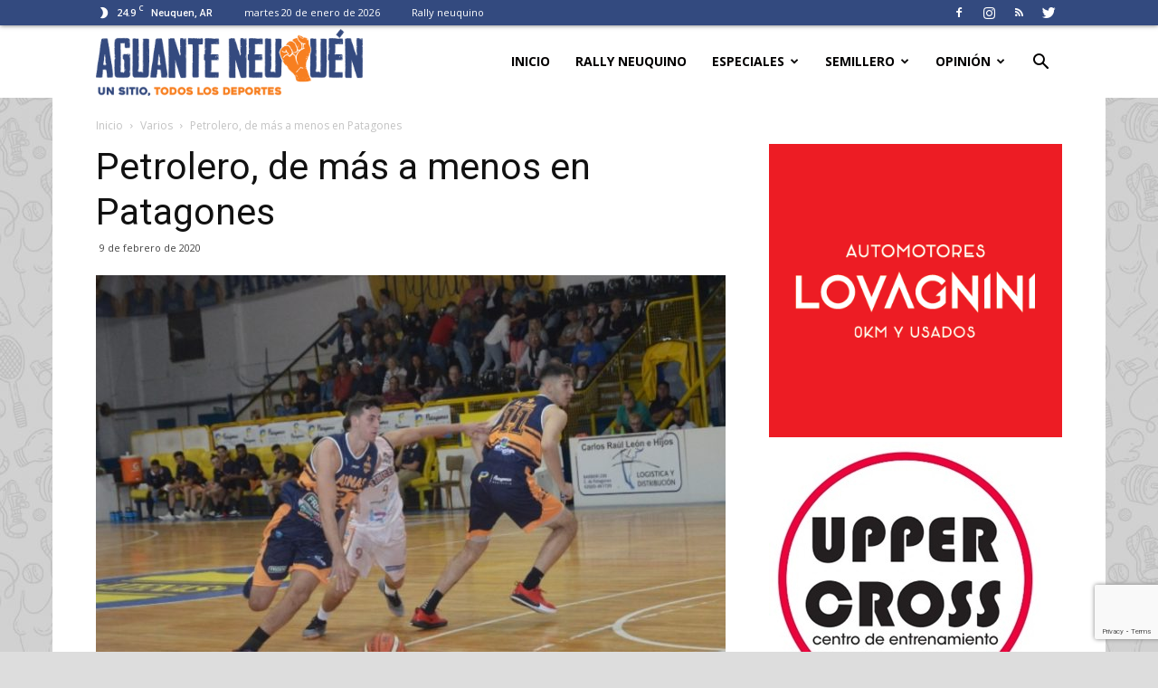

--- FILE ---
content_type: text/html; charset=UTF-8
request_url: https://www.aguanteneuquen.com.ar/petrolero-de-mas-a-menos-en-patagones/
body_size: 30422
content:
<!doctype html >
<!--[if IE 8]>    <html class="ie8" lang="en"> <![endif]-->
<!--[if IE 9]>    <html class="ie9" lang="en"> <![endif]-->
<!--[if gt IE 8]><!--> <html lang="es-AR"> <!--<![endif]-->
<head>
    <title>Petrolero, de más a menos en Patagones | AGUANTE NEUQUÉN</title>
    <meta charset="UTF-8" />
    <meta name="viewport" content="width=device-width, initial-scale=1.0">
    <link rel="pingback" href="https://www.aguanteneuquen.com.ar/xmlrpc.php" />
    <meta name='robots' content='max-image-preview:large' />
<meta property="og:image" content="https://www.aguanteneuquen.com.ar/wp-content/uploads/2020/02/screenshot_20200209-001552_gmail.jpg" /><link rel="icon" type="image/png" href="https://www.aguanteneuquen.com.ar/wp-content/uploads/2020/10/favicon.png"><link rel='dns-prefetch' href='//fonts.googleapis.com' />
<link rel="alternate" type="application/rss+xml" title="AGUANTE NEUQUÉN &raquo; Feed" href="https://www.aguanteneuquen.com.ar/feed/" />
<link rel="alternate" type="application/rss+xml" title="AGUANTE NEUQUÉN &raquo; RSS de los comentarios" href="https://www.aguanteneuquen.com.ar/comments/feed/" />
<link rel="alternate" type="application/rss+xml" title="AGUANTE NEUQUÉN &raquo; Petrolero, de más a menos en Patagones RSS de los comentarios" href="https://www.aguanteneuquen.com.ar/petrolero-de-mas-a-menos-en-patagones/feed/" />
<link rel="alternate" title="oEmbed (JSON)" type="application/json+oembed" href="https://www.aguanteneuquen.com.ar/wp-json/oembed/1.0/embed?url=https%3A%2F%2Fwww.aguanteneuquen.com.ar%2Fpetrolero-de-mas-a-menos-en-patagones%2F" />
<link rel="alternate" title="oEmbed (XML)" type="text/xml+oembed" href="https://www.aguanteneuquen.com.ar/wp-json/oembed/1.0/embed?url=https%3A%2F%2Fwww.aguanteneuquen.com.ar%2Fpetrolero-de-mas-a-menos-en-patagones%2F&#038;format=xml" />
<!-- www.aguanteneuquen.com.ar is managing ads with Advanced Ads 2.0.13 – https://wpadvancedads.com/ --><script data-wpfc-render="false" id="aguan-ready">
			window.advanced_ads_ready=function(e,a){a=a||"complete";var d=function(e){return"interactive"===a?"loading"!==e:"complete"===e};d(document.readyState)?e():document.addEventListener("readystatechange",(function(a){d(a.target.readyState)&&e()}),{once:"interactive"===a})},window.advanced_ads_ready_queue=window.advanced_ads_ready_queue||[];		</script>
		<style id='wp-img-auto-sizes-contain-inline-css' type='text/css'>
img:is([sizes=auto i],[sizes^="auto," i]){contain-intrinsic-size:3000px 1500px}
/*# sourceURL=wp-img-auto-sizes-contain-inline-css */
</style>
<style id='wp-emoji-styles-inline-css' type='text/css'>

	img.wp-smiley, img.emoji {
		display: inline !important;
		border: none !important;
		box-shadow: none !important;
		height: 1em !important;
		width: 1em !important;
		margin: 0 0.07em !important;
		vertical-align: -0.1em !important;
		background: none !important;
		padding: 0 !important;
	}
/*# sourceURL=wp-emoji-styles-inline-css */
</style>
<style id='wp-block-library-inline-css' type='text/css'>
:root{--wp-block-synced-color:#7a00df;--wp-block-synced-color--rgb:122,0,223;--wp-bound-block-color:var(--wp-block-synced-color);--wp-editor-canvas-background:#ddd;--wp-admin-theme-color:#007cba;--wp-admin-theme-color--rgb:0,124,186;--wp-admin-theme-color-darker-10:#006ba1;--wp-admin-theme-color-darker-10--rgb:0,107,160.5;--wp-admin-theme-color-darker-20:#005a87;--wp-admin-theme-color-darker-20--rgb:0,90,135;--wp-admin-border-width-focus:2px}@media (min-resolution:192dpi){:root{--wp-admin-border-width-focus:1.5px}}.wp-element-button{cursor:pointer}:root .has-very-light-gray-background-color{background-color:#eee}:root .has-very-dark-gray-background-color{background-color:#313131}:root .has-very-light-gray-color{color:#eee}:root .has-very-dark-gray-color{color:#313131}:root .has-vivid-green-cyan-to-vivid-cyan-blue-gradient-background{background:linear-gradient(135deg,#00d084,#0693e3)}:root .has-purple-crush-gradient-background{background:linear-gradient(135deg,#34e2e4,#4721fb 50%,#ab1dfe)}:root .has-hazy-dawn-gradient-background{background:linear-gradient(135deg,#faaca8,#dad0ec)}:root .has-subdued-olive-gradient-background{background:linear-gradient(135deg,#fafae1,#67a671)}:root .has-atomic-cream-gradient-background{background:linear-gradient(135deg,#fdd79a,#004a59)}:root .has-nightshade-gradient-background{background:linear-gradient(135deg,#330968,#31cdcf)}:root .has-midnight-gradient-background{background:linear-gradient(135deg,#020381,#2874fc)}:root{--wp--preset--font-size--normal:16px;--wp--preset--font-size--huge:42px}.has-regular-font-size{font-size:1em}.has-larger-font-size{font-size:2.625em}.has-normal-font-size{font-size:var(--wp--preset--font-size--normal)}.has-huge-font-size{font-size:var(--wp--preset--font-size--huge)}.has-text-align-center{text-align:center}.has-text-align-left{text-align:left}.has-text-align-right{text-align:right}.has-fit-text{white-space:nowrap!important}#end-resizable-editor-section{display:none}.aligncenter{clear:both}.items-justified-left{justify-content:flex-start}.items-justified-center{justify-content:center}.items-justified-right{justify-content:flex-end}.items-justified-space-between{justify-content:space-between}.screen-reader-text{border:0;clip-path:inset(50%);height:1px;margin:-1px;overflow:hidden;padding:0;position:absolute;width:1px;word-wrap:normal!important}.screen-reader-text:focus{background-color:#ddd;clip-path:none;color:#444;display:block;font-size:1em;height:auto;left:5px;line-height:normal;padding:15px 23px 14px;text-decoration:none;top:5px;width:auto;z-index:100000}html :where(.has-border-color){border-style:solid}html :where([style*=border-top-color]){border-top-style:solid}html :where([style*=border-right-color]){border-right-style:solid}html :where([style*=border-bottom-color]){border-bottom-style:solid}html :where([style*=border-left-color]){border-left-style:solid}html :where([style*=border-width]){border-style:solid}html :where([style*=border-top-width]){border-top-style:solid}html :where([style*=border-right-width]){border-right-style:solid}html :where([style*=border-bottom-width]){border-bottom-style:solid}html :where([style*=border-left-width]){border-left-style:solid}html :where(img[class*=wp-image-]){height:auto;max-width:100%}:where(figure){margin:0 0 1em}html :where(.is-position-sticky){--wp-admin--admin-bar--position-offset:var(--wp-admin--admin-bar--height,0px)}@media screen and (max-width:600px){html :where(.is-position-sticky){--wp-admin--admin-bar--position-offset:0px}}

/*# sourceURL=wp-block-library-inline-css */
</style><style id='global-styles-inline-css' type='text/css'>
:root{--wp--preset--aspect-ratio--square: 1;--wp--preset--aspect-ratio--4-3: 4/3;--wp--preset--aspect-ratio--3-4: 3/4;--wp--preset--aspect-ratio--3-2: 3/2;--wp--preset--aspect-ratio--2-3: 2/3;--wp--preset--aspect-ratio--16-9: 16/9;--wp--preset--aspect-ratio--9-16: 9/16;--wp--preset--color--black: #000000;--wp--preset--color--cyan-bluish-gray: #abb8c3;--wp--preset--color--white: #ffffff;--wp--preset--color--pale-pink: #f78da7;--wp--preset--color--vivid-red: #cf2e2e;--wp--preset--color--luminous-vivid-orange: #ff6900;--wp--preset--color--luminous-vivid-amber: #fcb900;--wp--preset--color--light-green-cyan: #7bdcb5;--wp--preset--color--vivid-green-cyan: #00d084;--wp--preset--color--pale-cyan-blue: #8ed1fc;--wp--preset--color--vivid-cyan-blue: #0693e3;--wp--preset--color--vivid-purple: #9b51e0;--wp--preset--gradient--vivid-cyan-blue-to-vivid-purple: linear-gradient(135deg,rgb(6,147,227) 0%,rgb(155,81,224) 100%);--wp--preset--gradient--light-green-cyan-to-vivid-green-cyan: linear-gradient(135deg,rgb(122,220,180) 0%,rgb(0,208,130) 100%);--wp--preset--gradient--luminous-vivid-amber-to-luminous-vivid-orange: linear-gradient(135deg,rgb(252,185,0) 0%,rgb(255,105,0) 100%);--wp--preset--gradient--luminous-vivid-orange-to-vivid-red: linear-gradient(135deg,rgb(255,105,0) 0%,rgb(207,46,46) 100%);--wp--preset--gradient--very-light-gray-to-cyan-bluish-gray: linear-gradient(135deg,rgb(238,238,238) 0%,rgb(169,184,195) 100%);--wp--preset--gradient--cool-to-warm-spectrum: linear-gradient(135deg,rgb(74,234,220) 0%,rgb(151,120,209) 20%,rgb(207,42,186) 40%,rgb(238,44,130) 60%,rgb(251,105,98) 80%,rgb(254,248,76) 100%);--wp--preset--gradient--blush-light-purple: linear-gradient(135deg,rgb(255,206,236) 0%,rgb(152,150,240) 100%);--wp--preset--gradient--blush-bordeaux: linear-gradient(135deg,rgb(254,205,165) 0%,rgb(254,45,45) 50%,rgb(107,0,62) 100%);--wp--preset--gradient--luminous-dusk: linear-gradient(135deg,rgb(255,203,112) 0%,rgb(199,81,192) 50%,rgb(65,88,208) 100%);--wp--preset--gradient--pale-ocean: linear-gradient(135deg,rgb(255,245,203) 0%,rgb(182,227,212) 50%,rgb(51,167,181) 100%);--wp--preset--gradient--electric-grass: linear-gradient(135deg,rgb(202,248,128) 0%,rgb(113,206,126) 100%);--wp--preset--gradient--midnight: linear-gradient(135deg,rgb(2,3,129) 0%,rgb(40,116,252) 100%);--wp--preset--font-size--small: 13px;--wp--preset--font-size--medium: 20px;--wp--preset--font-size--large: 36px;--wp--preset--font-size--x-large: 42px;--wp--preset--spacing--20: 0.44rem;--wp--preset--spacing--30: 0.67rem;--wp--preset--spacing--40: 1rem;--wp--preset--spacing--50: 1.5rem;--wp--preset--spacing--60: 2.25rem;--wp--preset--spacing--70: 3.38rem;--wp--preset--spacing--80: 5.06rem;--wp--preset--shadow--natural: 6px 6px 9px rgba(0, 0, 0, 0.2);--wp--preset--shadow--deep: 12px 12px 50px rgba(0, 0, 0, 0.4);--wp--preset--shadow--sharp: 6px 6px 0px rgba(0, 0, 0, 0.2);--wp--preset--shadow--outlined: 6px 6px 0px -3px rgb(255, 255, 255), 6px 6px rgb(0, 0, 0);--wp--preset--shadow--crisp: 6px 6px 0px rgb(0, 0, 0);}:where(.is-layout-flex){gap: 0.5em;}:where(.is-layout-grid){gap: 0.5em;}body .is-layout-flex{display: flex;}.is-layout-flex{flex-wrap: wrap;align-items: center;}.is-layout-flex > :is(*, div){margin: 0;}body .is-layout-grid{display: grid;}.is-layout-grid > :is(*, div){margin: 0;}:where(.wp-block-columns.is-layout-flex){gap: 2em;}:where(.wp-block-columns.is-layout-grid){gap: 2em;}:where(.wp-block-post-template.is-layout-flex){gap: 1.25em;}:where(.wp-block-post-template.is-layout-grid){gap: 1.25em;}.has-black-color{color: var(--wp--preset--color--black) !important;}.has-cyan-bluish-gray-color{color: var(--wp--preset--color--cyan-bluish-gray) !important;}.has-white-color{color: var(--wp--preset--color--white) !important;}.has-pale-pink-color{color: var(--wp--preset--color--pale-pink) !important;}.has-vivid-red-color{color: var(--wp--preset--color--vivid-red) !important;}.has-luminous-vivid-orange-color{color: var(--wp--preset--color--luminous-vivid-orange) !important;}.has-luminous-vivid-amber-color{color: var(--wp--preset--color--luminous-vivid-amber) !important;}.has-light-green-cyan-color{color: var(--wp--preset--color--light-green-cyan) !important;}.has-vivid-green-cyan-color{color: var(--wp--preset--color--vivid-green-cyan) !important;}.has-pale-cyan-blue-color{color: var(--wp--preset--color--pale-cyan-blue) !important;}.has-vivid-cyan-blue-color{color: var(--wp--preset--color--vivid-cyan-blue) !important;}.has-vivid-purple-color{color: var(--wp--preset--color--vivid-purple) !important;}.has-black-background-color{background-color: var(--wp--preset--color--black) !important;}.has-cyan-bluish-gray-background-color{background-color: var(--wp--preset--color--cyan-bluish-gray) !important;}.has-white-background-color{background-color: var(--wp--preset--color--white) !important;}.has-pale-pink-background-color{background-color: var(--wp--preset--color--pale-pink) !important;}.has-vivid-red-background-color{background-color: var(--wp--preset--color--vivid-red) !important;}.has-luminous-vivid-orange-background-color{background-color: var(--wp--preset--color--luminous-vivid-orange) !important;}.has-luminous-vivid-amber-background-color{background-color: var(--wp--preset--color--luminous-vivid-amber) !important;}.has-light-green-cyan-background-color{background-color: var(--wp--preset--color--light-green-cyan) !important;}.has-vivid-green-cyan-background-color{background-color: var(--wp--preset--color--vivid-green-cyan) !important;}.has-pale-cyan-blue-background-color{background-color: var(--wp--preset--color--pale-cyan-blue) !important;}.has-vivid-cyan-blue-background-color{background-color: var(--wp--preset--color--vivid-cyan-blue) !important;}.has-vivid-purple-background-color{background-color: var(--wp--preset--color--vivid-purple) !important;}.has-black-border-color{border-color: var(--wp--preset--color--black) !important;}.has-cyan-bluish-gray-border-color{border-color: var(--wp--preset--color--cyan-bluish-gray) !important;}.has-white-border-color{border-color: var(--wp--preset--color--white) !important;}.has-pale-pink-border-color{border-color: var(--wp--preset--color--pale-pink) !important;}.has-vivid-red-border-color{border-color: var(--wp--preset--color--vivid-red) !important;}.has-luminous-vivid-orange-border-color{border-color: var(--wp--preset--color--luminous-vivid-orange) !important;}.has-luminous-vivid-amber-border-color{border-color: var(--wp--preset--color--luminous-vivid-amber) !important;}.has-light-green-cyan-border-color{border-color: var(--wp--preset--color--light-green-cyan) !important;}.has-vivid-green-cyan-border-color{border-color: var(--wp--preset--color--vivid-green-cyan) !important;}.has-pale-cyan-blue-border-color{border-color: var(--wp--preset--color--pale-cyan-blue) !important;}.has-vivid-cyan-blue-border-color{border-color: var(--wp--preset--color--vivid-cyan-blue) !important;}.has-vivid-purple-border-color{border-color: var(--wp--preset--color--vivid-purple) !important;}.has-vivid-cyan-blue-to-vivid-purple-gradient-background{background: var(--wp--preset--gradient--vivid-cyan-blue-to-vivid-purple) !important;}.has-light-green-cyan-to-vivid-green-cyan-gradient-background{background: var(--wp--preset--gradient--light-green-cyan-to-vivid-green-cyan) !important;}.has-luminous-vivid-amber-to-luminous-vivid-orange-gradient-background{background: var(--wp--preset--gradient--luminous-vivid-amber-to-luminous-vivid-orange) !important;}.has-luminous-vivid-orange-to-vivid-red-gradient-background{background: var(--wp--preset--gradient--luminous-vivid-orange-to-vivid-red) !important;}.has-very-light-gray-to-cyan-bluish-gray-gradient-background{background: var(--wp--preset--gradient--very-light-gray-to-cyan-bluish-gray) !important;}.has-cool-to-warm-spectrum-gradient-background{background: var(--wp--preset--gradient--cool-to-warm-spectrum) !important;}.has-blush-light-purple-gradient-background{background: var(--wp--preset--gradient--blush-light-purple) !important;}.has-blush-bordeaux-gradient-background{background: var(--wp--preset--gradient--blush-bordeaux) !important;}.has-luminous-dusk-gradient-background{background: var(--wp--preset--gradient--luminous-dusk) !important;}.has-pale-ocean-gradient-background{background: var(--wp--preset--gradient--pale-ocean) !important;}.has-electric-grass-gradient-background{background: var(--wp--preset--gradient--electric-grass) !important;}.has-midnight-gradient-background{background: var(--wp--preset--gradient--midnight) !important;}.has-small-font-size{font-size: var(--wp--preset--font-size--small) !important;}.has-medium-font-size{font-size: var(--wp--preset--font-size--medium) !important;}.has-large-font-size{font-size: var(--wp--preset--font-size--large) !important;}.has-x-large-font-size{font-size: var(--wp--preset--font-size--x-large) !important;}
/*# sourceURL=global-styles-inline-css */
</style>

<style id='classic-theme-styles-inline-css' type='text/css'>
/*! This file is auto-generated */
.wp-block-button__link{color:#fff;background-color:#32373c;border-radius:9999px;box-shadow:none;text-decoration:none;padding:calc(.667em + 2px) calc(1.333em + 2px);font-size:1.125em}.wp-block-file__button{background:#32373c;color:#fff;text-decoration:none}
/*# sourceURL=/wp-includes/css/classic-themes.min.css */
</style>
<link rel='stylesheet' id='contact-form-7-css' href='https://www.aguanteneuquen.com.ar/wp-content/plugins/contact-form-7/includes/css/styles.css?ver=5.7.3' type='text/css' media='all' />
<link rel='stylesheet' id='ditty-news-ticker-font-css' href='https://www.aguanteneuquen.com.ar/wp-content/plugins/ditty-news-ticker/legacy/inc/static/libs/fontastic/styles.css?ver=3.0.32' type='text/css' media='all' />
<link rel='stylesheet' id='ditty-news-ticker-css' href='https://www.aguanteneuquen.com.ar/wp-content/plugins/ditty-news-ticker/legacy/inc/static/css/style.css?ver=3.0.32' type='text/css' media='all' />
<link rel='stylesheet' id='ditty-css' href='https://www.aguanteneuquen.com.ar/wp-content/plugins/ditty-news-ticker/includes/css/ditty.css?ver=3.0.32' type='text/css' media='all' />
<link rel='stylesheet' id='ditty-displays-css' href='https://www.aguanteneuquen.com.ar/wp-content/plugins/ditty-news-ticker/includes/css/ditty-displays.css?ver=3.0.32' type='text/css' media='all' />
<link rel='stylesheet' id='ditty-fontawesome-css' href='https://www.aguanteneuquen.com.ar/wp-content/plugins/ditty-news-ticker//includes/libs/fontawesome-6.2.0/css/all.css?ver=6.2.0' type='text/css' media='' />
<link rel='stylesheet' id='ditty-editor-css' href='https://www.aguanteneuquen.com.ar/wp-content/plugins/ditty-news-ticker/includes/css/ditty-editor.css?ver=3.0.32' type='text/css' media='all' />
<link rel='stylesheet' id='wp-polls-css' href='https://www.aguanteneuquen.com.ar/wp-content/plugins/wp-polls/polls-css.css?ver=2.77.3' type='text/css' media='all' />
<style id='wp-polls-inline-css' type='text/css'>
.wp-polls .pollbar {
	margin: 1px;
	font-size: 10px;
	line-height: 12px;
	height: 12px;
	background-image: url('https://www.aguanteneuquen.com.ar/wp-content/plugins/wp-polls/images/default_gradient/pollbg.gif');
	border: 1px solid #c8c8c8;
}

/*# sourceURL=wp-polls-inline-css */
</style>
<link rel='stylesheet' id='td-plugin-multi-purpose-css' href='https://www.aguanteneuquen.com.ar/wp-content/plugins/td-composer/td-multi-purpose/style.css?ver=b9df00b736a6d36c96bc23f4352e9c46' type='text/css' media='all' />
<link rel='stylesheet' id='google-fonts-style-css' href='https://fonts.googleapis.com/css?family=Open+Sans%3A300italic%2C400%2C400italic%2C600%2C600italic%2C700%7CRoboto%3A300%2C400%2C400italic%2C500%2C500italic%2C700%2C900&#038;ver=8.8' type='text/css' media='all' />
<link rel='stylesheet' id='td-theme-css' href='https://www.aguanteneuquen.com.ar/wp-content/themes/Newspaper/style.css?ver=8.8' type='text/css' media='all' />
<link rel='stylesheet' id='td-theme-demo-style-css' href='https://www.aguanteneuquen.com.ar/wp-content/themes/Newspaper/includes/demos/sport/demo_style.css?ver=8.8' type='text/css' media='all' />
<link rel='stylesheet' id='tdb_front_style-css' href='https://www.aguanteneuquen.com.ar/wp-content/plugins/td-cloud-library/assets/css/tdb_less_front.css?ver=dee196c4efff2c8bf5c2ff4c4b4e736e' type='text/css' media='all' />
<script type="text/javascript" src="https://www.aguanteneuquen.com.ar/wp-includes/js/jquery/jquery.min.js?ver=3.7.1" id="jquery-core-js"></script>
<script type="text/javascript" src="https://www.aguanteneuquen.com.ar/wp-includes/js/jquery/jquery-migrate.min.js?ver=3.4.1" id="jquery-migrate-js"></script>
<link rel="https://api.w.org/" href="https://www.aguanteneuquen.com.ar/wp-json/" /><link rel="alternate" title="JSON" type="application/json" href="https://www.aguanteneuquen.com.ar/wp-json/wp/v2/posts/8604" /><link rel="EditURI" type="application/rsd+xml" title="RSD" href="https://www.aguanteneuquen.com.ar/xmlrpc.php?rsd" />
<meta name="generator" content="WordPress 6.9" />
<link rel="canonical" href="https://www.aguanteneuquen.com.ar/petrolero-de-mas-a-menos-en-patagones/" />
<link rel='shortlink' href='https://www.aguanteneuquen.com.ar/?p=8604' />
<style></style>			<script>
				window.tdwGlobal = {"adminUrl":"https:\/\/www.aguanteneuquen.com.ar\/wp-admin\/","wpRestNonce":"1adb8af979","wpRestUrl":"https:\/\/www.aguanteneuquen.com.ar\/wp-json\/","permalinkStructure":"\/%postname%\/"};
			</script>
			<!--[if lt IE 9]><script src="https://cdnjs.cloudflare.com/ajax/libs/html5shiv/3.7.3/html5shiv.js"></script><![endif]-->
    <link rel="amphtml" href="https://www.aguanteneuquen.com.ar/petrolero-de-mas-a-menos-en-patagones/amp/">
<!-- JS generated by theme -->

<script>
    
    

	    var tdBlocksArray = []; //here we store all the items for the current page

	    //td_block class - each ajax block uses a object of this class for requests
	    function tdBlock() {
		    this.id = '';
		    this.block_type = 1; //block type id (1-234 etc)
		    this.atts = '';
		    this.td_column_number = '';
		    this.td_current_page = 1; //
		    this.post_count = 0; //from wp
		    this.found_posts = 0; //from wp
		    this.max_num_pages = 0; //from wp
		    this.td_filter_value = ''; //current live filter value
		    this.is_ajax_running = false;
		    this.td_user_action = ''; // load more or infinite loader (used by the animation)
		    this.header_color = '';
		    this.ajax_pagination_infinite_stop = ''; //show load more at page x
	    }


        // td_js_generator - mini detector
        (function(){
            var htmlTag = document.getElementsByTagName("html")[0];

	        if ( navigator.userAgent.indexOf("MSIE 10.0") > -1 ) {
                htmlTag.className += ' ie10';
            }

            if ( !!navigator.userAgent.match(/Trident.*rv\:11\./) ) {
                htmlTag.className += ' ie11';
            }

	        if ( navigator.userAgent.indexOf("Edge") > -1 ) {
                htmlTag.className += ' ieEdge';
            }

            if ( /(iPad|iPhone|iPod)/g.test(navigator.userAgent) ) {
                htmlTag.className += ' td-md-is-ios';
            }

            var user_agent = navigator.userAgent.toLowerCase();
            if ( user_agent.indexOf("android") > -1 ) {
                htmlTag.className += ' td-md-is-android';
            }

            if ( -1 !== navigator.userAgent.indexOf('Mac OS X')  ) {
                htmlTag.className += ' td-md-is-os-x';
            }

            if ( /chrom(e|ium)/.test(navigator.userAgent.toLowerCase()) ) {
               htmlTag.className += ' td-md-is-chrome';
            }

            if ( -1 !== navigator.userAgent.indexOf('Firefox') ) {
                htmlTag.className += ' td-md-is-firefox';
            }

            if ( -1 !== navigator.userAgent.indexOf('Safari') && -1 === navigator.userAgent.indexOf('Chrome') ) {
                htmlTag.className += ' td-md-is-safari';
            }

            if( -1 !== navigator.userAgent.indexOf('IEMobile') ){
                htmlTag.className += ' td-md-is-iemobile';
            }

        })();




        var tdLocalCache = {};

        ( function () {
            "use strict";

            tdLocalCache = {
                data: {},
                remove: function (resource_id) {
                    delete tdLocalCache.data[resource_id];
                },
                exist: function (resource_id) {
                    return tdLocalCache.data.hasOwnProperty(resource_id) && tdLocalCache.data[resource_id] !== null;
                },
                get: function (resource_id) {
                    return tdLocalCache.data[resource_id];
                },
                set: function (resource_id, cachedData) {
                    tdLocalCache.remove(resource_id);
                    tdLocalCache.data[resource_id] = cachedData;
                }
            };
        })();

    
    
var td_viewport_interval_list=[{"limitBottom":767,"sidebarWidth":228},{"limitBottom":1018,"sidebarWidth":300},{"limitBottom":1140,"sidebarWidth":324}];
var td_animation_stack_effect="type0";
var tds_animation_stack=true;
var td_animation_stack_specific_selectors=".entry-thumb, img";
var td_animation_stack_general_selectors=".td-animation-stack img, .td-animation-stack .entry-thumb, .post img";
var td_ajax_url="https:\/\/www.aguanteneuquen.com.ar\/wp-admin\/admin-ajax.php?td_theme_name=Newspaper&v=8.8";
var td_get_template_directory_uri="https:\/\/www.aguanteneuquen.com.ar\/wp-content\/themes\/Newspaper";
var tds_snap_menu="snap";
var tds_logo_on_sticky="show_header_logo";
var tds_header_style="6";
var td_please_wait="Por favor espera...";
var td_email_user_pass_incorrect="Usuario o contrase\u00f1a incorrecta!";
var td_email_user_incorrect="Correo electr\u00f3nico o nombre de usuario incorrecto!";
var td_email_incorrect="Email incorrecto!";
var tds_more_articles_on_post_enable="";
var tds_more_articles_on_post_time_to_wait="";
var tds_more_articles_on_post_pages_distance_from_top=0;
var tds_theme_color_site_wide="#f77f20";
var tds_smart_sidebar="enabled";
var tdThemeName="Newspaper";
var td_magnific_popup_translation_tPrev="Anterior (tecla de flecha izquierda)";
var td_magnific_popup_translation_tNext="Siguiente (tecla de flecha derecha)";
var td_magnific_popup_translation_tCounter="%curr% de %total%";
var td_magnific_popup_translation_ajax_tError="El contenido de %url% no pudo cargarse.";
var td_magnific_popup_translation_image_tError="La imagen #%curr% no pudo cargarse.";
var tdDateNamesI18n={"month_names":["enero","febrero","marzo","abril","mayo","junio","julio","agosto","septiembre","octubre","noviembre","diciembre"],"month_names_short":["Ene","Feb","Mar","Abr","May","Jun","Jul","Ago","Sep","Oct","Nov","Dic"],"day_names":["domingo","lunes","martes","mi\u00e9rcoles","jueves","viernes","s\u00e1bado"],"day_names_short":["dom","lun","mar","mi\u00e9","jue","vie","s\u00e1b"]};
var td_ad_background_click_link="";
var td_ad_background_click_target="";
</script>


<!-- Header style compiled by theme -->

<style>
    

body {
	background-color:#dddddd;
	background-image:url("https://www.aguanteneuquen.com.ar/wp-content/uploads/2018/06/background-1.jpg");
	background-position:center top;
	background-attachment:fixed;
}
.td-header-wrap .black-menu .sf-menu > .current-menu-item > a,
    .td-header-wrap .black-menu .sf-menu > .current-menu-ancestor > a,
    .td-header-wrap .black-menu .sf-menu > .current-category-ancestor > a,
    .td-header-wrap .black-menu .sf-menu > li > a:hover,
    .td-header-wrap .black-menu .sf-menu > .sfHover > a,
    .td-header-style-12 .td-header-menu-wrap-full,
    .sf-menu > .current-menu-item > a:after,
    .sf-menu > .current-menu-ancestor > a:after,
    .sf-menu > .current-category-ancestor > a:after,
    .sf-menu > li:hover > a:after,
    .sf-menu > .sfHover > a:after,
    .td-header-style-12 .td-affix,
    .header-search-wrap .td-drop-down-search:after,
    .header-search-wrap .td-drop-down-search .btn:hover,
    input[type=submit]:hover,
    .td-read-more a,
    .td-post-category:hover,
    .td-grid-style-1.td-hover-1 .td-big-grid-post:hover .td-post-category,
    .td-grid-style-5.td-hover-1 .td-big-grid-post:hover .td-post-category,
    .td_top_authors .td-active .td-author-post-count,
    .td_top_authors .td-active .td-author-comments-count,
    .td_top_authors .td_mod_wrap:hover .td-author-post-count,
    .td_top_authors .td_mod_wrap:hover .td-author-comments-count,
    .td-404-sub-sub-title a:hover,
    .td-search-form-widget .wpb_button:hover,
    .td-rating-bar-wrap div,
    .td_category_template_3 .td-current-sub-category,
    .dropcap,
    .td_wrapper_video_playlist .td_video_controls_playlist_wrapper,
    .wpb_default,
    .wpb_default:hover,
    .td-left-smart-list:hover,
    .td-right-smart-list:hover,
    .woocommerce-checkout .woocommerce input.button:hover,
    .woocommerce-page .woocommerce a.button:hover,
    .woocommerce-account div.woocommerce .button:hover,
    #bbpress-forums button:hover,
    .bbp_widget_login .button:hover,
    .td-footer-wrapper .td-post-category,
    .td-footer-wrapper .widget_product_search input[type="submit"]:hover,
    .woocommerce .product a.button:hover,
    .woocommerce .product #respond input#submit:hover,
    .woocommerce .checkout input#place_order:hover,
    .woocommerce .woocommerce.widget .button:hover,
    .single-product .product .summary .cart .button:hover,
    .woocommerce-cart .woocommerce table.cart .button:hover,
    .woocommerce-cart .woocommerce .shipping-calculator-form .button:hover,
    .td-next-prev-wrap a:hover,
    .td-load-more-wrap a:hover,
    .td-post-small-box a:hover,
    .page-nav .current,
    .page-nav:first-child > div,
    .td_category_template_8 .td-category-header .td-category a.td-current-sub-category,
    .td_category_template_4 .td-category-siblings .td-category a:hover,
    #bbpress-forums .bbp-pagination .current,
    #bbpress-forums #bbp-single-user-details #bbp-user-navigation li.current a,
    .td-theme-slider:hover .slide-meta-cat a,
    a.vc_btn-black:hover,
    .td-trending-now-wrapper:hover .td-trending-now-title,
    .td-scroll-up,
    .td-smart-list-button:hover,
    .td-weather-information:before,
    .td-weather-week:before,
    .td_block_exchange .td-exchange-header:before,
    .td_block_big_grid_9.td-grid-style-1 .td-post-category,
    .td_block_big_grid_9.td-grid-style-5 .td-post-category,
    .td-grid-style-6.td-hover-1 .td-module-thumb:after,
    .td-pulldown-syle-2 .td-subcat-dropdown ul:after,
    .td_block_template_9 .td-block-title:after,
    .td_block_template_15 .td-block-title:before,
    div.wpforms-container .wpforms-form div.wpforms-submit-container button[type=submit] {
        background-color: #f77f20;
    }

    .td_block_template_4 .td-related-title .td-cur-simple-item:before {
        border-color: #f77f20 transparent transparent transparent !important;
    }

    .woocommerce .woocommerce-message .button:hover,
    .woocommerce .woocommerce-error .button:hover,
    .woocommerce .woocommerce-info .button:hover {
        background-color: #f77f20 !important;
    }
    
    
    .td_block_template_4 .td-related-title .td-cur-simple-item,
    .td_block_template_3 .td-related-title .td-cur-simple-item,
    .td_block_template_9 .td-related-title:after {
        background-color: #f77f20;
    }

    .woocommerce .product .onsale,
    .woocommerce.widget .ui-slider .ui-slider-handle {
        background: none #f77f20;
    }

    .woocommerce.widget.widget_layered_nav_filters ul li a {
        background: none repeat scroll 0 0 #f77f20 !important;
    }

    a,
    cite a:hover,
    .td_mega_menu_sub_cats .cur-sub-cat,
    .td-mega-span h3 a:hover,
    .td_mod_mega_menu:hover .entry-title a,
    .header-search-wrap .result-msg a:hover,
    .td-header-top-menu .td-drop-down-search .td_module_wrap:hover .entry-title a,
    .td-header-top-menu .td-icon-search:hover,
    .td-header-wrap .result-msg a:hover,
    .top-header-menu li a:hover,
    .top-header-menu .current-menu-item > a,
    .top-header-menu .current-menu-ancestor > a,
    .top-header-menu .current-category-ancestor > a,
    .td-social-icon-wrap > a:hover,
    .td-header-sp-top-widget .td-social-icon-wrap a:hover,
    .td-page-content blockquote p,
    .td-post-content blockquote p,
    .mce-content-body blockquote p,
    .comment-content blockquote p,
    .wpb_text_column blockquote p,
    .td_block_text_with_title blockquote p,
    .td_module_wrap:hover .entry-title a,
    .td-subcat-filter .td-subcat-list a:hover,
    .td-subcat-filter .td-subcat-dropdown a:hover,
    .td_quote_on_blocks,
    .dropcap2,
    .dropcap3,
    .td_top_authors .td-active .td-authors-name a,
    .td_top_authors .td_mod_wrap:hover .td-authors-name a,
    .td-post-next-prev-content a:hover,
    .author-box-wrap .td-author-social a:hover,
    .td-author-name a:hover,
    .td-author-url a:hover,
    .td_mod_related_posts:hover h3 > a,
    .td-post-template-11 .td-related-title .td-related-left:hover,
    .td-post-template-11 .td-related-title .td-related-right:hover,
    .td-post-template-11 .td-related-title .td-cur-simple-item,
    .td-post-template-11 .td_block_related_posts .td-next-prev-wrap a:hover,
    .comment-reply-link:hover,
    .logged-in-as a:hover,
    #cancel-comment-reply-link:hover,
    .td-search-query,
    .td-category-header .td-pulldown-category-filter-link:hover,
    .td-category-siblings .td-subcat-dropdown a:hover,
    .td-category-siblings .td-subcat-dropdown a.td-current-sub-category,
    .widget a:hover,
    .td_wp_recentcomments a:hover,
    .archive .widget_archive .current,
    .archive .widget_archive .current a,
    .widget_calendar tfoot a:hover,
    .woocommerce a.added_to_cart:hover,
    .woocommerce-account .woocommerce-MyAccount-navigation a:hover,
    #bbpress-forums li.bbp-header .bbp-reply-content span a:hover,
    #bbpress-forums .bbp-forum-freshness a:hover,
    #bbpress-forums .bbp-topic-freshness a:hover,
    #bbpress-forums .bbp-forums-list li a:hover,
    #bbpress-forums .bbp-forum-title:hover,
    #bbpress-forums .bbp-topic-permalink:hover,
    #bbpress-forums .bbp-topic-started-by a:hover,
    #bbpress-forums .bbp-topic-started-in a:hover,
    #bbpress-forums .bbp-body .super-sticky li.bbp-topic-title .bbp-topic-permalink,
    #bbpress-forums .bbp-body .sticky li.bbp-topic-title .bbp-topic-permalink,
    .widget_display_replies .bbp-author-name,
    .widget_display_topics .bbp-author-name,
    .footer-text-wrap .footer-email-wrap a,
    .td-subfooter-menu li a:hover,
    .footer-social-wrap a:hover,
    a.vc_btn-black:hover,
    .td-smart-list-dropdown-wrap .td-smart-list-button:hover,
    .td_module_17 .td-read-more a:hover,
    .td_module_18 .td-read-more a:hover,
    .td_module_19 .td-post-author-name a:hover,
    .td-instagram-user a,
    .td-pulldown-syle-2 .td-subcat-dropdown:hover .td-subcat-more span,
    .td-pulldown-syle-2 .td-subcat-dropdown:hover .td-subcat-more i,
    .td-pulldown-syle-3 .td-subcat-dropdown:hover .td-subcat-more span,
    .td-pulldown-syle-3 .td-subcat-dropdown:hover .td-subcat-more i,
    .td-block-title-wrap .td-wrapper-pulldown-filter .td-pulldown-filter-display-option:hover,
    .td-block-title-wrap .td-wrapper-pulldown-filter .td-pulldown-filter-display-option:hover i,
    .td-block-title-wrap .td-wrapper-pulldown-filter .td-pulldown-filter-link:hover,
    .td-block-title-wrap .td-wrapper-pulldown-filter .td-pulldown-filter-item .td-cur-simple-item,
    .td_block_template_2 .td-related-title .td-cur-simple-item,
    .td_block_template_5 .td-related-title .td-cur-simple-item,
    .td_block_template_6 .td-related-title .td-cur-simple-item,
    .td_block_template_7 .td-related-title .td-cur-simple-item,
    .td_block_template_8 .td-related-title .td-cur-simple-item,
    .td_block_template_9 .td-related-title .td-cur-simple-item,
    .td_block_template_10 .td-related-title .td-cur-simple-item,
    .td_block_template_11 .td-related-title .td-cur-simple-item,
    .td_block_template_12 .td-related-title .td-cur-simple-item,
    .td_block_template_13 .td-related-title .td-cur-simple-item,
    .td_block_template_14 .td-related-title .td-cur-simple-item,
    .td_block_template_15 .td-related-title .td-cur-simple-item,
    .td_block_template_16 .td-related-title .td-cur-simple-item,
    .td_block_template_17 .td-related-title .td-cur-simple-item,
    .td-theme-wrap .sf-menu ul .td-menu-item > a:hover,
    .td-theme-wrap .sf-menu ul .sfHover > a,
    .td-theme-wrap .sf-menu ul .current-menu-ancestor > a,
    .td-theme-wrap .sf-menu ul .current-category-ancestor > a,
    .td-theme-wrap .sf-menu ul .current-menu-item > a,
    .td_outlined_btn {
        color: #f77f20;
    }

    a.vc_btn-black.vc_btn_square_outlined:hover,
    a.vc_btn-black.vc_btn_outlined:hover,
    .td-mega-menu-page .wpb_content_element ul li a:hover,
    .td-theme-wrap .td-aj-search-results .td_module_wrap:hover .entry-title a,
    .td-theme-wrap .header-search-wrap .result-msg a:hover {
        color: #f77f20 !important;
    }

    .td-next-prev-wrap a:hover,
    .td-load-more-wrap a:hover,
    .td-post-small-box a:hover,
    .page-nav .current,
    .page-nav:first-child > div,
    .td_category_template_8 .td-category-header .td-category a.td-current-sub-category,
    .td_category_template_4 .td-category-siblings .td-category a:hover,
    #bbpress-forums .bbp-pagination .current,
    .post .td_quote_box,
    .page .td_quote_box,
    a.vc_btn-black:hover,
    .td_block_template_5 .td-block-title > *,
    .td_outlined_btn {
        border-color: #f77f20;
    }

    .td_wrapper_video_playlist .td_video_currently_playing:after {
        border-color: #f77f20 !important;
    }

    .header-search-wrap .td-drop-down-search:before {
        border-color: transparent transparent #f77f20 transparent;
    }

    .block-title > span,
    .block-title > a,
    .block-title > label,
    .widgettitle,
    .widgettitle:after,
    .td-trending-now-title,
    .td-trending-now-wrapper:hover .td-trending-now-title,
    .wpb_tabs li.ui-tabs-active a,
    .wpb_tabs li:hover a,
    .vc_tta-container .vc_tta-color-grey.vc_tta-tabs-position-top.vc_tta-style-classic .vc_tta-tabs-container .vc_tta-tab.vc_active > a,
    .vc_tta-container .vc_tta-color-grey.vc_tta-tabs-position-top.vc_tta-style-classic .vc_tta-tabs-container .vc_tta-tab:hover > a,
    .td_block_template_1 .td-related-title .td-cur-simple-item,
    .woocommerce .product .products h2:not(.woocommerce-loop-product__title),
    .td-subcat-filter .td-subcat-dropdown:hover .td-subcat-more, 
    .td_3D_btn,
    .td_shadow_btn,
    .td_default_btn,
    .td_round_btn, 
    .td_outlined_btn:hover {
    	background-color: #f77f20;
    }

    .woocommerce div.product .woocommerce-tabs ul.tabs li.active {
    	background-color: #f77f20 !important;
    }

    .block-title,
    .td_block_template_1 .td-related-title,
    .wpb_tabs .wpb_tabs_nav,
    .vc_tta-container .vc_tta-color-grey.vc_tta-tabs-position-top.vc_tta-style-classic .vc_tta-tabs-container,
    .woocommerce div.product .woocommerce-tabs ul.tabs:before {
        border-color: #f77f20;
    }
    .td_block_wrap .td-subcat-item a.td-cur-simple-item {
	    color: #f77f20;
	}


    
    .td-grid-style-4 .entry-title
    {
        background-color: rgba(247, 127, 32, 0.7);
    }

    
    .block-title > span,
    .block-title > span > a,
    .block-title > a,
    .block-title > label,
    .widgettitle,
    .widgettitle:after,
    .td-trending-now-title,
    .td-trending-now-wrapper:hover .td-trending-now-title,
    .wpb_tabs li.ui-tabs-active a,
    .wpb_tabs li:hover a,
    .vc_tta-container .vc_tta-color-grey.vc_tta-tabs-position-top.vc_tta-style-classic .vc_tta-tabs-container .vc_tta-tab.vc_active > a,
    .vc_tta-container .vc_tta-color-grey.vc_tta-tabs-position-top.vc_tta-style-classic .vc_tta-tabs-container .vc_tta-tab:hover > a,
    .td_block_template_1 .td-related-title .td-cur-simple-item,
    .woocommerce .product .products h2:not(.woocommerce-loop-product__title),
    .td-subcat-filter .td-subcat-dropdown:hover .td-subcat-more,
    .td-weather-information:before,
    .td-weather-week:before,
    .td_block_exchange .td-exchange-header:before,
    .td-theme-wrap .td_block_template_3 .td-block-title > *,
    .td-theme-wrap .td_block_template_4 .td-block-title > *,
    .td-theme-wrap .td_block_template_7 .td-block-title > *,
    .td-theme-wrap .td_block_template_9 .td-block-title:after,
    .td-theme-wrap .td_block_template_10 .td-block-title::before,
    .td-theme-wrap .td_block_template_11 .td-block-title::before,
    .td-theme-wrap .td_block_template_11 .td-block-title::after,
    .td-theme-wrap .td_block_template_14 .td-block-title,
    .td-theme-wrap .td_block_template_15 .td-block-title:before,
    .td-theme-wrap .td_block_template_17 .td-block-title:before {
        background-color: #222222;
    }

    .woocommerce div.product .woocommerce-tabs ul.tabs li.active {
    	background-color: #222222 !important;
    }

    .block-title,
    .td_block_template_1 .td-related-title,
    .wpb_tabs .wpb_tabs_nav,
    .vc_tta-container .vc_tta-color-grey.vc_tta-tabs-position-top.vc_tta-style-classic .vc_tta-tabs-container,
    .woocommerce div.product .woocommerce-tabs ul.tabs:before,
    .td-theme-wrap .td_block_template_5 .td-block-title > *,
    .td-theme-wrap .td_block_template_17 .td-block-title,
    .td-theme-wrap .td_block_template_17 .td-block-title::before {
        border-color: #222222;
    }

    .td-theme-wrap .td_block_template_4 .td-block-title > *:before,
    .td-theme-wrap .td_block_template_17 .td-block-title::after {
        border-color: #222222 transparent transparent transparent;
    }
    
    .td-theme-wrap .td_block_template_4 .td-related-title .td-cur-simple-item:before {
        border-color: #222222 transparent transparent transparent !important;
    }

    
    .td-header-wrap .td-header-top-menu-full,
    .td-header-wrap .top-header-menu .sub-menu {
        background-color: #334a7f;
    }
    .td-header-style-8 .td-header-top-menu-full {
        background-color: transparent;
    }
    .td-header-style-8 .td-header-top-menu-full .td-header-top-menu {
        background-color: #334a7f;
        padding-left: 15px;
        padding-right: 15px;
    }

    .td-header-wrap .td-header-top-menu-full .td-header-top-menu,
    .td-header-wrap .td-header-top-menu-full {
        border-bottom: none;
    }


    
    .td-header-top-menu,
    .td-header-top-menu a,
    .td-header-wrap .td-header-top-menu-full .td-header-top-menu,
    .td-header-wrap .td-header-top-menu-full a,
    .td-header-style-8 .td-header-top-menu,
    .td-header-style-8 .td-header-top-menu a,
    .td-header-top-menu .td-drop-down-search .entry-title a {
        color: #ffffff;
    }

    
    .top-header-menu .current-menu-item > a,
    .top-header-menu .current-menu-ancestor > a,
    .top-header-menu .current-category-ancestor > a,
    .top-header-menu li a:hover,
    .td-header-sp-top-widget .td-icon-search:hover {
        color: #000000;
    }

    
    .td-header-wrap .td-header-sp-top-widget .td-icon-font,
    .td-header-style-7 .td-header-top-menu .td-social-icon-wrap .td-icon-font {
        color: #ffffff;
    }

    
    .td-header-wrap .td-header-sp-top-widget i.td-icon-font:hover {
        color: #000000;
    }


    
    .td-header-wrap .td-header-menu-wrap-full,
    .td-header-menu-wrap.td-affix,
    .td-header-style-3 .td-header-main-menu,
    .td-header-style-3 .td-affix .td-header-main-menu,
    .td-header-style-4 .td-header-main-menu,
    .td-header-style-4 .td-affix .td-header-main-menu,
    .td-header-style-8 .td-header-menu-wrap.td-affix,
    .td-header-style-8 .td-header-top-menu-full {
		background-color: #ffffff;
    }


    .td-boxed-layout .td-header-style-3 .td-header-menu-wrap,
    .td-boxed-layout .td-header-style-4 .td-header-menu-wrap,
    .td-header-style-3 .td_stretch_content .td-header-menu-wrap,
    .td-header-style-4 .td_stretch_content .td-header-menu-wrap {
    	background-color: #ffffff !important;
    }


    @media (min-width: 1019px) {
        .td-header-style-1 .td-header-sp-recs,
        .td-header-style-1 .td-header-sp-logo {
            margin-bottom: 28px;
        }
    }

    @media (min-width: 768px) and (max-width: 1018px) {
        .td-header-style-1 .td-header-sp-recs,
        .td-header-style-1 .td-header-sp-logo {
            margin-bottom: 14px;
        }
    }

    .td-header-style-7 .td-header-top-menu {
        border-bottom: none;
    }
    
    
    
    .sf-menu > .current-menu-item > a:after,
    .sf-menu > .current-menu-ancestor > a:after,
    .sf-menu > .current-category-ancestor > a:after,
    .sf-menu > li:hover > a:after,
    .sf-menu > .sfHover > a:after,
    .td_block_mega_menu .td-next-prev-wrap a:hover,
    .td-mega-span .td-post-category:hover,
    .td-header-wrap .black-menu .sf-menu > li > a:hover,
    .td-header-wrap .black-menu .sf-menu > .current-menu-ancestor > a,
    .td-header-wrap .black-menu .sf-menu > .sfHover > a,
    .header-search-wrap .td-drop-down-search:after,
    .header-search-wrap .td-drop-down-search .btn:hover,
    .td-header-wrap .black-menu .sf-menu > .current-menu-item > a,
    .td-header-wrap .black-menu .sf-menu > .current-menu-ancestor > a,
    .td-header-wrap .black-menu .sf-menu > .current-category-ancestor > a {
        background-color: #f77f20;
    }


    .td_block_mega_menu .td-next-prev-wrap a:hover {
        border-color: #f77f20;
    }

    .header-search-wrap .td-drop-down-search:before {
        border-color: transparent transparent #f77f20 transparent;
    }

    .td_mega_menu_sub_cats .cur-sub-cat,
    .td_mod_mega_menu:hover .entry-title a,
    .td-theme-wrap .sf-menu ul .td-menu-item > a:hover,
    .td-theme-wrap .sf-menu ul .sfHover > a,
    .td-theme-wrap .sf-menu ul .current-menu-ancestor > a,
    .td-theme-wrap .sf-menu ul .current-category-ancestor > a,
    .td-theme-wrap .sf-menu ul .current-menu-item > a {
        color: #f77f20;
    }
    
    
    
    .td-header-wrap .td-header-menu-wrap .sf-menu > li > a,
    .td-header-wrap .td-header-menu-social .td-social-icon-wrap a,
    .td-header-style-4 .td-header-menu-social .td-social-icon-wrap i,
    .td-header-style-5 .td-header-menu-social .td-social-icon-wrap i,
    .td-header-style-6 .td-header-menu-social .td-social-icon-wrap i,
    .td-header-style-12 .td-header-menu-social .td-social-icon-wrap i,
    .td-header-wrap .header-search-wrap #td-header-search-button .td-icon-search {
        color: #020000;
    }
    .td-header-wrap .td-header-menu-social + .td-search-wrapper #td-header-search-button:before {
      background-color: #020000;
    }
    
    
    .td-theme-wrap .sf-menu .td-normal-menu .sub-menu .td-menu-item > a {
        color: #ffffff;
    }

    
    @media (max-width: 767px) {
        body .td-header-wrap .td-header-main-menu {
            background-color: #ffffff !important;
        }
    }


    
    @media (max-width: 767px) {
        body #td-top-mobile-toggle i,
        .td-header-wrap .header-search-wrap .td-icon-search {
            color: #222222 !important;
        }
    }

    
    .td-menu-background:before,
    .td-search-background:before {
        background: rgba(0,0,0,0.7);
        background: -moz-linear-gradient(top, rgba(0,0,0,0.7) 0%, rgba(0,0,0,0.7) 100%);
        background: -webkit-gradient(left top, left bottom, color-stop(0%, rgba(0,0,0,0.7)), color-stop(100%, rgba(0,0,0,0.7)));
        background: -webkit-linear-gradient(top, rgba(0,0,0,0.7) 0%, rgba(0,0,0,0.7) 100%);
        background: -o-linear-gradient(top, rgba(0,0,0,0.7) 0%, @mobileu_gradient_two_mob 100%);
        background: -ms-linear-gradient(top, rgba(0,0,0,0.7) 0%, rgba(0,0,0,0.7) 100%);
        background: linear-gradient(to bottom, rgba(0,0,0,0.7) 0%, rgba(0,0,0,0.7) 100%);
        filter: progid:DXImageTransform.Microsoft.gradient( startColorstr='rgba(0,0,0,0.7)', endColorstr='rgba(0,0,0,0.7)', GradientType=0 );
    }

    
    .td-mobile-content .current-menu-item > a,
    .td-mobile-content .current-menu-ancestor > a,
    .td-mobile-content .current-category-ancestor > a,
    #td-mobile-nav .td-menu-login-section a:hover,
    #td-mobile-nav .td-register-section a:hover,
    #td-mobile-nav .td-menu-socials-wrap a:hover i,
    .td-search-close a:hover i {
        color: #eeee22;
    }

    
    .white-popup-block:after {
        background: rgba(0,0,0,0.7);
        background: -moz-linear-gradient(45deg, rgba(0,0,0,0.7) 0%, rgba(0,0,0,0.7) 100%);
        background: -webkit-gradient(left bottom, right top, color-stop(0%, rgba(0,0,0,0.7)), color-stop(100%, rgba(0,0,0,0.7)));
        background: -webkit-linear-gradient(45deg, rgba(0,0,0,0.7) 0%, rgba(0,0,0,0.7) 100%);
        background: -o-linear-gradient(45deg, rgba(0,0,0,0.7) 0%, rgba(0,0,0,0.7) 100%);
        background: -ms-linear-gradient(45deg, rgba(0,0,0,0.7) 0%, rgba(0,0,0,0.7) 100%);
        background: linear-gradient(45deg, rgba(0,0,0,0.7) 0%, rgba(0,0,0,0.7) 100%);
        filter: progid:DXImageTransform.Microsoft.gradient( startColorstr='rgba(0,0,0,0.7)', endColorstr='rgba(0,0,0,0.7)', GradientType=0 );
    }


    
    ul.sf-menu > .td-menu-item > a,
    .td-theme-wrap .td-header-menu-social {
        line-height:80px;
	
    }
    
    @media (min-width: 768px) {
        .td-header-style-4 .td-main-menu-logo img,
        .td-header-style-5 .td-main-menu-logo img,
        .td-header-style-6 .td-main-menu-logo img,
        .td-header-style-7 .td-header-sp-logo img,
        .td-header-style-12 .td-main-menu-logo img {
            max-height: 80px;
        }
        .td-header-style-4 .td-main-menu-logo,
        .td-header-style-5 .td-main-menu-logo,
        .td-header-style-6 .td-main-menu-logo,
        .td-header-style-7 .td-header-sp-logo,
        .td-header-style-12 .td-main-menu-logo {
            height: 80px;
        }
        .td-header-style-4 .td-main-menu-logo a,
        .td-header-style-5 .td-main-menu-logo a,
        .td-header-style-6 .td-main-menu-logo a,
        .td-header-style-7 .td-header-sp-logo a,
        .td-header-style-7 .td-header-sp-logo img,
        .td-header-style-7 .header-search-wrap #td-header-search-button .td-icon-search,
        .td-header-style-12 .td-main-menu-logo a,
        .td-header-style-12 .td-header-menu-wrap .sf-menu > li > a {
            line-height: 80px;
        }
        .td-header-style-7 .sf-menu,
        .td-header-style-7 .td-header-menu-social {
            margin-top: 0;
        }
        .td-header-style-7 #td-top-search {
            top: 0;
            bottom: 0;
        }
        .header-search-wrap #td-header-search-button .td-icon-search,
        .header-search-wrap #td-header-search-button .td-icon-search:before {
            line-height: 80px;
        }
    }
</style>

<!-- Global site tag (gtag.js) - Google Analytics -->
<script async src="https://www.googletagmanager.com/gtag/js?id=UA-1091108-21"></script>
<script>
  window.dataLayer = window.dataLayer || [];
  function gtag(){dataLayer.push(arguments);}
  gtag('js', new Date());

  gtag('config', 'UA-1091108-21');
</script>

<script type="application/ld+json">
                        {
                            "@context": "http://schema.org",
                            "@type": "BreadcrumbList",
                            "itemListElement": [{
                            "@type": "ListItem",
                            "position": 1,
                                "item": {
                                "@type": "WebSite",
                                "@id": "https://www.aguanteneuquen.com.ar/",
                                "name": "Inicio"                                               
                            }
                        },{
                            "@type": "ListItem",
                            "position": 2,
                                "item": {
                                "@type": "WebPage",
                                "@id": "https://www.aguanteneuquen.com.ar/category/varios/",
                                "name": "Varios"
                            }
                        },{
                            "@type": "ListItem",
                            "position": 3,
                                "item": {
                                "@type": "WebPage",
                                "@id": "https://www.aguanteneuquen.com.ar/petrolero-de-mas-a-menos-en-patagones/",
                                "name": "Petrolero, de más a menos en Patagones"                                
                            }
                        }    ]
                        }
                       </script>
<!-- Button style compiled by theme -->

<style>
    .tdm-menu-active-style3 .tdm-header.td-header-wrap .sf-menu > .current-category-ancestor > a,
                .tdm-menu-active-style3 .tdm-header.td-header-wrap .sf-menu > .current-menu-ancestor > a,
                .tdm-menu-active-style3 .tdm-header.td-header-wrap .sf-menu > .current-menu-item > a,
                .tdm-menu-active-style3 .tdm-header.td-header-wrap .sf-menu > .sfHover > a,
                .tdm-menu-active-style3 .tdm-header.td-header-wrap .sf-menu > li > a:hover,
                .tdm_block_column_content:hover .tdm-col-content-title-url .tdm-title,
                .tds-button2 .tdm-btn-text,
                .tds-button2 i,
                .tds-button5:hover .tdm-btn-text,
                .tds-button5:hover i,
                .tds-button6 .tdm-btn-text,
                .tds-button6 i,
                .tdm_block_list .tdm-list-item i,
                .tdm_block_pricing .tdm-pricing-feature i,
                .tdm-social-item i {
                  color: #f77f20;
                }
                .tdm-menu-active-style5 .td-header-menu-wrap .sf-menu > .current-menu-item > a,
                .tdm-menu-active-style5 .td-header-menu-wrap .sf-menu > .current-menu-ancestor > a,
                .tdm-menu-active-style5 .td-header-menu-wrap .sf-menu > .current-category-ancestor > a,
                .tdm-menu-active-style5 .td-header-menu-wrap .sf-menu > li > a:hover,
                .tdm-menu-active-style5 .td-header-menu-wrap .sf-menu > .sfHover > a,
                .tds-button1,
                .tds-button6:after,
                .tds-title2 .tdm-title-line:after,
                .tds-title3 .tdm-title-line:after,
                .tdm_block_pricing.tdm-pricing-featured:before,
                .tdm_block_pricing.tds_pricing2_block.tdm-pricing-featured .tdm-pricing-header,
                .tds-progress-bar1 .tdm-progress-bar:after,
                .tds-progress-bar2 .tdm-progress-bar:after,
                .tds-social3 .tdm-social-item {
                  background-color: #f77f20;
                }
                .tdm-menu-active-style4 .tdm-header .sf-menu > .current-menu-item > a,
                .tdm-menu-active-style4 .tdm-header .sf-menu > .current-menu-ancestor > a,
                .tdm-menu-active-style4 .tdm-header .sf-menu > .current-category-ancestor > a,
                .tdm-menu-active-style4 .tdm-header .sf-menu > li > a:hover,
                .tdm-menu-active-style4 .tdm-header .sf-menu > .sfHover > a,
                .tds-button2:before,
                .tds-button6:before,
                .tds-progress-bar3 .tdm-progress-bar:after {
                  border-color: #f77f20;
                }
                .tdm-btn-style1 {
					background-color: #f77f20;
				}
				.tdm-btn-style2:before {
				    border-color: #f77f20;
				}
				.tdm-btn-style2 {
				    color: #f77f20;
				}
				.tdm-btn-style3 {
				    -webkit-box-shadow: 0 2px 16px #f77f20;
                    -moz-box-shadow: 0 2px 16px #f77f20;
                    box-shadow: 0 2px 16px #f77f20;
				}
				.tdm-btn-style3:hover {
				    -webkit-box-shadow: 0 4px 26px #f77f20;
                    -moz-box-shadow: 0 4px 26px #f77f20;
                    box-shadow: 0 4px 26px #f77f20;
				}
				
				
                .tdm-header-style-1.td-header-wrap .td-header-top-menu-full,
                .tdm-header-style-1.td-header-wrap .top-header-menu .sub-menu,
                .tdm-header-style-2.td-header-wrap .td-header-top-menu-full,
                .tdm-header-style-2.td-header-wrap .top-header-menu .sub-menu,
                .tdm-header-style-3.td-header-wrap .td-header-top-menu-full,
                .tdm-header-style-3.td-header-wrap .top-header-menu .sub-menu{
                    background-color: #334a7f;
                }
				
				
                .tdm-menu-active-style3 .tdm-header.td-header-wrap .sf-menu > .current-menu-item > a,
                .tdm-menu-active-style3 .tdm-header.td-header-wrap .sf-menu > .current-menu-ancestor > a,
                .tdm-menu-active-style3 .tdm-header.td-header-wrap .sf-menu > .current-category-ancestor > a,
                .tdm-menu-active-style3 .tdm-header.td-header-wrap .sf-menu > li > a:hover,
                .tdm-menu-active-style3 .tdm-header.td-header-wrap .sf-menu > .sfHover > a {
                  color: #f77f20;
                }
                .tdm-menu-active-style4 .tdm-header .sf-menu > .current-menu-item > a,
                .tdm-menu-active-style4 .tdm-header .sf-menu > .current-menu-ancestor > a,
                .tdm-menu-active-style4 .tdm-header .sf-menu > .current-category-ancestor > a,
                .tdm-menu-active-style4 .tdm-header .sf-menu > li > a:hover,
                .tdm-menu-active-style4 .tdm-header .sf-menu > .sfHover > a {
                  border-color: #f77f20;
                }
                .tdm-menu-active-style5 .tdm-header .td-header-menu-wrap .sf-menu > .current-menu-item > a,
                .tdm-menu-active-style5 .tdm-header .td-header-menu-wrap .sf-menu > .current-menu-ancestor > a,
                .tdm-menu-active-style5 .tdm-header .td-header-menu-wrap .sf-menu > .current-category-ancestor > a,
                .tdm-menu-active-style5 .tdm-header .td-header-menu-wrap .sf-menu > li > a:hover,
                .tdm-menu-active-style5 .tdm-header .td-header-menu-wrap .sf-menu > .sfHover > a {
                  background-color: #f77f20;
                }
				
				
                .tdm-menu-active-style2 .tdm-header ul.sf-menu > .td-menu-item,
                .tdm-menu-active-style4 .tdm-header ul.sf-menu > .td-menu-item,
                .tdm-header .tdm-header-menu-btns,
                .tdm-header-style-1 .td-main-menu-logo a,
                .tdm-header-style-2 .td-main-menu-logo a,
                .tdm-header-style-3 .td-main-menu-logo a,
                .tdm-header-style-1 .td-header-menu-wrap-full #td-header-search-button .td-icon-search,
                .tdm-header-style-2 .td-header-menu-wrap-full #td-header-search-button .td-icon-search,
                .tdm-header-style-3 .td-header-menu-wrap-full #td-header-search-button .td-icon-search {
                    line-height: 80px;
                }
                .tdm-header-style-1 .td-main-menu-logo,
                .tdm-header-style-2 .td-main-menu-logo,
                .tdm-header-style-3 .td-main-menu-logo {
                    height: 80px;
                }
                @media (min-width: 767px) {
                    .tdm-header-style-1 .td-main-menu-logo img, 
                    .tdm-header-style-2 .td-main-menu-logo img, 
                    .tdm-header-style-3 .td-main-menu-logo img {
                        max-height: 80px;
                    }
                }
</style>

	<style id="tdw-css-placeholder"></style></head>

<body class="wp-singular post-template-default single single-post postid-8604 single-format-standard wp-theme-Newspaper petrolero-de-mas-a-menos-en-patagones global-block-template-1 td-sport-stack white-menu aa-prefix-aguan- td-animation-stack-type0 td-boxed-layout" itemscope="itemscope" itemtype="https://schema.org/WebPage">

        <div class="td-scroll-up"><i class="td-icon-menu-up"></i></div>
    
    <div class="td-menu-background"></div>
<div id="td-mobile-nav">
    <div class="td-mobile-container">
        <!-- mobile menu top section -->
        <div class="td-menu-socials-wrap">
            <!-- socials -->
            <div class="td-menu-socials">
                
        <span class="td-social-icon-wrap">
            <a target="_blank" href="https://www.facebook.com/aguanteneuquen/" title="Facebook">
                <i class="td-icon-font td-icon-facebook"></i>
            </a>
        </span>
        <span class="td-social-icon-wrap">
            <a target="_blank" href="https://www.instagram.com/aguanteneuquen/" title="Instagram">
                <i class="td-icon-font td-icon-instagram"></i>
            </a>
        </span>
        <span class="td-social-icon-wrap">
            <a target="_blank" href="https://www.aguanteneuquen.com.ar/feed/" title="RSS">
                <i class="td-icon-font td-icon-rss"></i>
            </a>
        </span>
        <span class="td-social-icon-wrap">
            <a target="_blank" href="https://twitter.com/aguante_neuquen" title="Twitter">
                <i class="td-icon-font td-icon-twitter"></i>
            </a>
        </span>            </div>
            <!-- close button -->
            <div class="td-mobile-close">
                <a href="#"><i class="td-icon-close-mobile"></i></a>
            </div>
        </div>

        <!-- login section -->
        
        <!-- menu section -->
        <div class="td-mobile-content">
            <div class="menu-td-demo-header-menu-container"><ul id="menu-td-demo-header-menu" class="td-mobile-main-menu"><li id="menu-item-36" class="menu-item menu-item-type-post_type menu-item-object-page menu-item-home menu-item-first menu-item-36"><a href="https://www.aguanteneuquen.com.ar/">Inicio</a></li>
<li id="menu-item-30745" class="menu-item menu-item-type-taxonomy menu-item-object-category menu-item-30745"><a href="https://www.aguanteneuquen.com.ar/category/rally-neuquino/">Rally neuquino</a></li>
<li id="menu-item-128" class="menu-item menu-item-type-taxonomy menu-item-object-category menu-item-128"><a href="https://www.aguanteneuquen.com.ar/category/especiales/">Especiales</a></li>
<li id="menu-item-353" class="menu-item menu-item-type-taxonomy menu-item-object-category menu-item-353"><a href="https://www.aguanteneuquen.com.ar/category/semillero/">Semillero</a></li>
<li id="menu-item-351" class="menu-item menu-item-type-taxonomy menu-item-object-category menu-item-351"><a href="https://www.aguanteneuquen.com.ar/category/opinion/">Opinión</a></li>
</ul></div>        </div>
    </div>

    <!-- register/login section -->
    </div>    <div class="td-search-background"></div>
<div class="td-search-wrap-mob">
	<div class="td-drop-down-search" aria-labelledby="td-header-search-button">
		<form method="get" class="td-search-form" action="https://www.aguanteneuquen.com.ar/">
			<!-- close button -->
			<div class="td-search-close">
				<a href="#"><i class="td-icon-close-mobile"></i></a>
			</div>
			<div role="search" class="td-search-input">
				<span>Buscar</span>
				<input id="td-header-search-mob" type="text" value="" name="s" autocomplete="off" />
			</div>
		</form>
		<div id="td-aj-search-mob"></div>
	</div>
</div>    
    
    <div id="td-outer-wrap" class="td-theme-wrap">
    
        <!--
Header style 6
-->


<div class="td-header-wrap td-header-style-6 ">
    
    <div class="td-header-top-menu-full td-container-wrap td_stretch_container">
        <div class="td-container td-header-row td-header-top-menu">
            
    <div class="top-bar-style-1">
        
<div class="td-header-sp-top-menu">


	<!-- td weather source: cache -->		<div class="td-weather-top-widget" id="td_top_weather_uid">
			<i class="td-icons clear-sky-n"></i>
			<div class="td-weather-now" data-block-uid="td_top_weather_uid">
				<span class="td-big-degrees">24.9</span>
				<span class="td-weather-unit">C</span>
			</div>
			<div class="td-weather-header">
				<div class="td-weather-city">Neuquen, AR</div>
			</div>
		</div>
		        <div class="td_data_time">
            <div >

                martes 20 de enero de 2026
            </div>
        </div>
    <div class="menu-top-container"><ul id="menu-td-demo-footer-menu" class="top-header-menu"><li id="menu-item-30694" class="menu-item menu-item-type-taxonomy menu-item-object-category menu-item-first td-menu-item td-mega-menu menu-item-30694"><a href="https://www.aguanteneuquen.com.ar/category/rally-neuquino/">Rally neuquino</a>
<ul class="sub-menu">
	<li id="menu-item-0" class="menu-item-0"><a><div class="td-container-border"><div class="td-mega-grid"><div class="td_block_wrap td_block_mega_menu td_uid_1_696f458aa7c3e_rand td-no-subcats td_with_ajax_pagination td-pb-border-top td_block_template_1"  data-td-block-uid="td_uid_1_696f458aa7c3e" ><script>var block_td_uid_1_696f458aa7c3e = new tdBlock();
block_td_uid_1_696f458aa7c3e.id = "td_uid_1_696f458aa7c3e";
block_td_uid_1_696f458aa7c3e.atts = '{"limit":"5","td_column_number":3,"ajax_pagination":"next_prev","category_id":"139","show_child_cat":30,"td_ajax_filter_type":"td_category_ids_filter","td_ajax_preloading":"","block_template_id":"","header_color":"","ajax_pagination_infinite_stop":"","offset":"","td_filter_default_txt":"","td_ajax_filter_ids":"","el_class":"","color_preset":"","border_top":"","css":"","tdc_css":"","class":"td_uid_1_696f458aa7c3e_rand","tdc_css_class":"td_uid_1_696f458aa7c3e_rand","tdc_css_class_style":"td_uid_1_696f458aa7c3e_rand_style"}';
block_td_uid_1_696f458aa7c3e.td_column_number = "3";
block_td_uid_1_696f458aa7c3e.block_type = "td_block_mega_menu";
block_td_uid_1_696f458aa7c3e.post_count = "5";
block_td_uid_1_696f458aa7c3e.found_posts = "117";
block_td_uid_1_696f458aa7c3e.header_color = "";
block_td_uid_1_696f458aa7c3e.ajax_pagination_infinite_stop = "";
block_td_uid_1_696f458aa7c3e.max_num_pages = "24";
tdBlocksArray.push(block_td_uid_1_696f458aa7c3e);
</script><div id=td_uid_1_696f458aa7c3e class="td_block_inner"><div class="td-mega-row"><div class="td-mega-span">
        <div class="td_module_mega_menu td_mod_mega_menu">
            <div class="td-module-image">
                <div class="td-module-thumb"><a href="https://www.aguanteneuquen.com.ar/todos-los-ganadores-del-ano-carreras-etapas-power-stage-y-especiales-2/" rel="bookmark" class="td-image-wrap" title="Todos los ganadores del año: carreras, etapas, power stage y especiales"><img width="218" height="150" class="entry-thumb" src="https://www.aguanteneuquen.com.ar/wp-content/uploads/2025/12/1229_bustos2-218x150.jpg" srcset="https://www.aguanteneuquen.com.ar/wp-content/uploads/2025/12/1229_bustos2-218x150.jpg 218w, https://www.aguanteneuquen.com.ar/wp-content/uploads/2025/12/1229_bustos2-100x70.jpg 100w" sizes="(max-width: 218px) 100vw, 218px" alt="" title="Todos los ganadores del año: carreras, etapas, power stage y especiales"/></a></div>                            </div>

            <div class="item-details">
                <h3 class="entry-title td-module-title"><a href="https://www.aguanteneuquen.com.ar/todos-los-ganadores-del-ano-carreras-etapas-power-stage-y-especiales-2/" rel="bookmark" title="Todos los ganadores del año: carreras, etapas, power stage y especiales">Todos los ganadores del año: carreras, etapas, power stage y especiales</a></h3>            </div>
        </div>
        </div><div class="td-mega-span">
        <div class="td_module_mega_menu td_mod_mega_menu">
            <div class="td-module-image">
                <div class="td-module-thumb"><a href="https://www.aguanteneuquen.com.ar/llanos-luqui-zurita-y-rebolledo-los-que-mas-celebraron-en-cutral-co/" rel="bookmark" class="td-image-wrap" title="Llanos, Luqui, Zurita y Rebolledo, los que más celebraron en Cutral Có"><img width="218" height="150" class="entry-thumb" src="https://www.aguanteneuquen.com.ar/wp-content/uploads/2025/12/1214_luqui2-218x150.jpg" srcset="https://www.aguanteneuquen.com.ar/wp-content/uploads/2025/12/1214_luqui2-218x150.jpg 218w, https://www.aguanteneuquen.com.ar/wp-content/uploads/2025/12/1214_luqui2-100x70.jpg 100w" sizes="(max-width: 218px) 100vw, 218px" alt="" title="Llanos, Luqui, Zurita y Rebolledo, los que más celebraron en Cutral Có"/></a></div>                            </div>

            <div class="item-details">
                <h3 class="entry-title td-module-title"><a href="https://www.aguanteneuquen.com.ar/llanos-luqui-zurita-y-rebolledo-los-que-mas-celebraron-en-cutral-co/" rel="bookmark" title="Llanos, Luqui, Zurita y Rebolledo, los que más celebraron en Cutral Có">Llanos, Luqui, Zurita y Rebolledo, los que más celebraron en Cutral&#8230;</a></h3>            </div>
        </div>
        </div><div class="td-mega-span">
        <div class="td_module_mega_menu td_mod_mega_menu">
            <div class="td-module-image">
                <div class="td-module-thumb"><a href="https://www.aguanteneuquen.com.ar/llanos-se-quedo-con-la-primera-etapa-y-va-por-otro-triunfo/" rel="bookmark" class="td-image-wrap" title="Llanos se quedó con la primera etapa y va por otro triunfo"><img width="218" height="150" class="entry-thumb" src="https://www.aguanteneuquen.com.ar/wp-content/uploads/2025/12/01214_llanos-1-218x150.jpg" srcset="https://www.aguanteneuquen.com.ar/wp-content/uploads/2025/12/01214_llanos-1-218x150.jpg 218w, https://www.aguanteneuquen.com.ar/wp-content/uploads/2025/12/01214_llanos-1-100x70.jpg 100w" sizes="(max-width: 218px) 100vw, 218px" alt="" title="Llanos se quedó con la primera etapa y va por otro triunfo"/></a></div>                            </div>

            <div class="item-details">
                <h3 class="entry-title td-module-title"><a href="https://www.aguanteneuquen.com.ar/llanos-se-quedo-con-la-primera-etapa-y-va-por-otro-triunfo/" rel="bookmark" title="Llanos se quedó con la primera etapa y va por otro triunfo">Llanos se quedó con la primera etapa y va por otro&#8230;</a></h3>            </div>
        </div>
        </div><div class="td-mega-span">
        <div class="td_module_mega_menu td_mod_mega_menu">
            <div class="td-module-image">
                <div class="td-module-thumb"><a href="https://www.aguanteneuquen.com.ar/cutral-co-ya-palpita-el-coronacion-del-rally-neuquino/" rel="bookmark" class="td-image-wrap" title="Cutral Có ya palpita el Coronación del rally neuquino"><img width="218" height="150" class="entry-thumb" src="https://www.aguanteneuquen.com.ar/wp-content/uploads/2025/12/1212_jfuente-218x150.jpg" srcset="https://www.aguanteneuquen.com.ar/wp-content/uploads/2025/12/1212_jfuente-218x150.jpg 218w, https://www.aguanteneuquen.com.ar/wp-content/uploads/2025/12/1212_jfuente-100x70.jpg 100w" sizes="(max-width: 218px) 100vw, 218px" alt="" title="Cutral Có ya palpita el Coronación del rally neuquino"/></a></div>                            </div>

            <div class="item-details">
                <h3 class="entry-title td-module-title"><a href="https://www.aguanteneuquen.com.ar/cutral-co-ya-palpita-el-coronacion-del-rally-neuquino/" rel="bookmark" title="Cutral Có ya palpita el Coronación del rally neuquino">Cutral Có ya palpita el Coronación del rally neuquino</a></h3>            </div>
        </div>
        </div><div class="td-mega-span">
        <div class="td_module_mega_menu td_mod_mega_menu">
            <div class="td-module-image">
                <div class="td-module-thumb"><a href="https://www.aguanteneuquen.com.ar/rally-de-cutral-co-caminos-mapas-y-como-seguir-la-carrer/" rel="bookmark" class="td-image-wrap" title="Rally de Cutral Có: Caminos, mapas y como seguir la carrera"><img width="218" height="150" class="entry-thumb" src="https://www.aguanteneuquen.com.ar/wp-content/uploads/2025/12/1211_leuno-218x150.jpg" srcset="https://www.aguanteneuquen.com.ar/wp-content/uploads/2025/12/1211_leuno-218x150.jpg 218w, https://www.aguanteneuquen.com.ar/wp-content/uploads/2025/12/1211_leuno-100x70.jpg 100w" sizes="(max-width: 218px) 100vw, 218px" alt="" title="Rally de Cutral Có: Caminos, mapas y como seguir la carrera"/></a></div>                            </div>

            <div class="item-details">
                <h3 class="entry-title td-module-title"><a href="https://www.aguanteneuquen.com.ar/rally-de-cutral-co-caminos-mapas-y-como-seguir-la-carrer/" rel="bookmark" title="Rally de Cutral Có: Caminos, mapas y como seguir la carrera">Rally de Cutral Có: Caminos, mapas y como seguir la carrera</a></h3>            </div>
        </div>
        </div></div></div><div class="td-next-prev-wrap"><a href="#" class="td-ajax-prev-page ajax-page-disabled" id="prev-page-td_uid_1_696f458aa7c3e" data-td_block_id="td_uid_1_696f458aa7c3e"><i class="td-icon-font td-icon-menu-left"></i></a><a href="#"  class="td-ajax-next-page" id="next-page-td_uid_1_696f458aa7c3e" data-td_block_id="td_uid_1_696f458aa7c3e"><i class="td-icon-font td-icon-menu-right"></i></a></div><div class="clearfix"></div></div> <!-- ./block1 --></div></div></a></li>
</ul>
</li>
</ul></div></div>
        <div class="td-header-sp-top-widget">
    
    
        
        <span class="td-social-icon-wrap">
            <a target="_blank" href="https://www.facebook.com/aguanteneuquen/" title="Facebook">
                <i class="td-icon-font td-icon-facebook"></i>
            </a>
        </span>
        <span class="td-social-icon-wrap">
            <a target="_blank" href="https://www.instagram.com/aguanteneuquen/" title="Instagram">
                <i class="td-icon-font td-icon-instagram"></i>
            </a>
        </span>
        <span class="td-social-icon-wrap">
            <a target="_blank" href="https://www.aguanteneuquen.com.ar/feed/" title="RSS">
                <i class="td-icon-font td-icon-rss"></i>
            </a>
        </span>
        <span class="td-social-icon-wrap">
            <a target="_blank" href="https://twitter.com/aguante_neuquen" title="Twitter">
                <i class="td-icon-font td-icon-twitter"></i>
            </a>
        </span>    </div>    </div>

<!-- LOGIN MODAL -->
        </div>
    </div>

    <div class="td-header-menu-wrap-full td-container-wrap td_stretch_container">
        
        <div class="td-header-menu-wrap ">
            <div class="td-container td-header-row td-header-main-menu black-menu">
                
    <div class="header-search-wrap">
        <div class="td-search-btns-wrap">
            <a id="td-header-search-button" href="#" role="button" class="dropdown-toggle " data-toggle="dropdown"><i class="td-icon-search"></i></a>
            <a id="td-header-search-button-mob" href="#" role="button" class="dropdown-toggle " data-toggle="dropdown"><i class="td-icon-search"></i></a>
        </div>

        <div class="td-drop-down-search" aria-labelledby="td-header-search-button">
            <form method="get" class="td-search-form" action="https://www.aguanteneuquen.com.ar/">
                <div role="search" class="td-head-form-search-wrap">
                    <input id="td-header-search" type="text" value="" name="s" autocomplete="off" /><input class="wpb_button wpb_btn-inverse btn" type="submit" id="td-header-search-top" value="Buscar" />
                </div>
            </form>
            <div id="td-aj-search"></div>
        </div>
    </div>

<div id="td-header-menu" role="navigation">
    <div id="td-top-mobile-toggle"><a href="#"><i class="td-icon-font td-icon-mobile"></i></a></div>
    <div class="td-main-menu-logo td-logo-in-menu">
                    <a class="td-main-logo" href="https://www.aguanteneuquen.com.ar/">
                <img src="https://www.aguanteneuquen.com.ar/wp-content/uploads/2018/07/AN-azul_01-1.png" alt="Aguante Neuquén" title="Aguante Neuquén"/>
                <span class="td-visual-hidden">AGUANTE NEUQUÉN</span>
            </a>
            </div>
    <div class="menu-td-demo-header-menu-container"><ul id="menu-td-demo-header-menu-1" class="sf-menu"><li class="menu-item menu-item-type-post_type menu-item-object-page menu-item-home menu-item-first td-menu-item td-normal-menu menu-item-36"><a href="https://www.aguanteneuquen.com.ar/">Inicio</a></li>
<li class="menu-item menu-item-type-taxonomy menu-item-object-category td-menu-item td-normal-menu menu-item-30745"><a href="https://www.aguanteneuquen.com.ar/category/rally-neuquino/">Rally neuquino</a></li>
<li class="menu-item menu-item-type-taxonomy menu-item-object-category td-menu-item td-mega-menu menu-item-128"><a href="https://www.aguanteneuquen.com.ar/category/especiales/">Especiales</a>
<ul class="sub-menu">
	<li class="menu-item-0"><div class="td-container-border"><div class="td-mega-grid"><div class="td_block_wrap td_block_mega_menu td_uid_2_696f458ab0c4d_rand td-no-subcats td_with_ajax_pagination td-pb-border-top td_block_template_1"  data-td-block-uid="td_uid_2_696f458ab0c4d" ><script>var block_td_uid_2_696f458ab0c4d = new tdBlock();
block_td_uid_2_696f458ab0c4d.id = "td_uid_2_696f458ab0c4d";
block_td_uid_2_696f458ab0c4d.atts = '{"limit":"5","td_column_number":3,"ajax_pagination":"next_prev","category_id":"18","show_child_cat":30,"td_ajax_filter_type":"td_category_ids_filter","td_ajax_preloading":"","block_template_id":"","header_color":"","ajax_pagination_infinite_stop":"","offset":"","td_filter_default_txt":"","td_ajax_filter_ids":"","el_class":"","color_preset":"","border_top":"","css":"","tdc_css":"","class":"td_uid_2_696f458ab0c4d_rand","tdc_css_class":"td_uid_2_696f458ab0c4d_rand","tdc_css_class_style":"td_uid_2_696f458ab0c4d_rand_style"}';
block_td_uid_2_696f458ab0c4d.td_column_number = "3";
block_td_uid_2_696f458ab0c4d.block_type = "td_block_mega_menu";
block_td_uid_2_696f458ab0c4d.post_count = "5";
block_td_uid_2_696f458ab0c4d.found_posts = "69";
block_td_uid_2_696f458ab0c4d.header_color = "";
block_td_uid_2_696f458ab0c4d.ajax_pagination_infinite_stop = "";
block_td_uid_2_696f458ab0c4d.max_num_pages = "14";
tdBlocksArray.push(block_td_uid_2_696f458ab0c4d);
</script><div id=td_uid_2_696f458ab0c4d class="td_block_inner"><div class="td-mega-row"><div class="td-mega-span">
        <div class="td_module_mega_menu td_mod_mega_menu">
            <div class="td-module-image">
                <div class="td-module-thumb"><a href="https://www.aguanteneuquen.com.ar/21-futbolistas-neuquinos-de-exportacion/" rel="bookmark" class="td-image-wrap" title="23 futbolistas neuquinos de exportación"><img width="218" height="150" class="entry-thumb" src="https://www.aguanteneuquen.com.ar/wp-content/uploads/2024/03/0326_sambueza-218x150.png" srcset="https://www.aguanteneuquen.com.ar/wp-content/uploads/2024/03/0326_sambueza-218x150.png 218w, https://www.aguanteneuquen.com.ar/wp-content/uploads/2024/03/0326_sambueza-100x70.png 100w" sizes="(max-width: 218px) 100vw, 218px" alt="" title="23 futbolistas neuquinos de exportación"/></a></div>                            </div>

            <div class="item-details">
                <h3 class="entry-title td-module-title"><a href="https://www.aguanteneuquen.com.ar/21-futbolistas-neuquinos-de-exportacion/" rel="bookmark" title="23 futbolistas neuquinos de exportación">23 futbolistas neuquinos de exportación</a></h3>            </div>
        </div>
        </div><div class="td-mega-span">
        <div class="td_module_mega_menu td_mod_mega_menu">
            <div class="td-module-image">
                <div class="td-module-thumb"><a href="https://www.aguanteneuquen.com.ar/el-paso-a-paso-de-rincon-hasta-llegar-al-federal-a/" rel="bookmark" class="td-image-wrap" title="El paso a paso del Deportivo Rincón hasta llegar al Federal A"><img width="218" height="150" class="entry-thumb" src="https://www.aguanteneuquen.com.ar/wp-content/uploads/2024/02/0213_rincon_f_big2-218x150.jpg" srcset="https://www.aguanteneuquen.com.ar/wp-content/uploads/2024/02/0213_rincon_f_big2-218x150.jpg 218w, https://www.aguanteneuquen.com.ar/wp-content/uploads/2024/02/0213_rincon_f_big2-100x70.jpg 100w" sizes="(max-width: 218px) 100vw, 218px" alt="" title="El paso a paso del Deportivo Rincón hasta llegar al Federal A"/></a></div>                            </div>

            <div class="item-details">
                <h3 class="entry-title td-module-title"><a href="https://www.aguanteneuquen.com.ar/el-paso-a-paso-de-rincon-hasta-llegar-al-federal-a/" rel="bookmark" title="El paso a paso del Deportivo Rincón hasta llegar al Federal A">El paso a paso del Deportivo Rincón hasta llegar al Federal&#8230;</a></h3>            </div>
        </div>
        </div><div class="td-mega-span">
        <div class="td_module_mega_menu td_mod_mega_menu">
            <div class="td-module-image">
                <div class="td-module-thumb"><a href="https://www.aguanteneuquen.com.ar/todo-lo-que-hay-que-saber-de-la-liga-federal-de-basquet-2024/" rel="bookmark" class="td-image-wrap" title="Todo lo que hay que saber de la Liga Federal de Básquet 2024"><img width="218" height="150" class="entry-thumb" src="https://www.aguanteneuquen.com.ar/wp-content/uploads/2024/02/0209_dentis2-218x150.jpg" srcset="https://www.aguanteneuquen.com.ar/wp-content/uploads/2024/02/0209_dentis2-218x150.jpg 218w, https://www.aguanteneuquen.com.ar/wp-content/uploads/2024/02/0209_dentis2-100x70.jpg 100w" sizes="(max-width: 218px) 100vw, 218px" alt="" title="Todo lo que hay que saber de la Liga Federal de Básquet 2024"/></a></div>                            </div>

            <div class="item-details">
                <h3 class="entry-title td-module-title"><a href="https://www.aguanteneuquen.com.ar/todo-lo-que-hay-que-saber-de-la-liga-federal-de-basquet-2024/" rel="bookmark" title="Todo lo que hay que saber de la Liga Federal de Básquet 2024">Todo lo que hay que saber de la Liga Federal de&#8230;</a></h3>            </div>
        </div>
        </div><div class="td-mega-span">
        <div class="td_module_mega_menu td_mod_mega_menu">
            <div class="td-module-image">
                <div class="td-module-thumb"><a href="https://www.aguanteneuquen.com.ar/abro-hilo-es-la-edad-un-factor-determinante-en-la-actividad-fisica-que-desarrollamos/" rel="bookmark" class="td-image-wrap" title="Abro hilo: ¿Es la edad un factor determinante en la actividad física que desarrollamos?"><img width="218" height="150" class="entry-thumb" src="https://www.aguanteneuquen.com.ar/wp-content/uploads/2022/05/20220311_165153-218x150.jpg" srcset="https://www.aguanteneuquen.com.ar/wp-content/uploads/2022/05/20220311_165153-218x150.jpg 218w, https://www.aguanteneuquen.com.ar/wp-content/uploads/2022/05/20220311_165153-100x70.jpg 100w" sizes="(max-width: 218px) 100vw, 218px" alt="" title="Abro hilo: ¿Es la edad un factor determinante en la actividad física que desarrollamos?"/></a></div>                            </div>

            <div class="item-details">
                <h3 class="entry-title td-module-title"><a href="https://www.aguanteneuquen.com.ar/abro-hilo-es-la-edad-un-factor-determinante-en-la-actividad-fisica-que-desarrollamos/" rel="bookmark" title="Abro hilo: ¿Es la edad un factor determinante en la actividad física que desarrollamos?">Abro hilo: ¿Es la edad un factor determinante en la actividad&#8230;</a></h3>            </div>
        </div>
        </div><div class="td-mega-span">
        <div class="td_module_mega_menu td_mod_mega_menu">
            <div class="td-module-image">
                <div class="td-module-thumb"><a href="https://www.aguanteneuquen.com.ar/peressini-y-el-amazonas-una-travesia-que-cumple-30-anos/" rel="bookmark" class="td-image-wrap" title="Peressini y el Amazonas, una travesía que cumple 30 años"><img width="218" height="150" class="entry-thumb" src="https://www.aguanteneuquen.com.ar/wp-content/uploads/2021/07/fff6577b-961a-4b51-86e7-0f5f2e4ee0bf-218x150.jpg" srcset="https://www.aguanteneuquen.com.ar/wp-content/uploads/2021/07/fff6577b-961a-4b51-86e7-0f5f2e4ee0bf-218x150.jpg 218w, https://www.aguanteneuquen.com.ar/wp-content/uploads/2021/07/fff6577b-961a-4b51-86e7-0f5f2e4ee0bf-100x70.jpg 100w" sizes="(max-width: 218px) 100vw, 218px" alt="" title="Peressini y el Amazonas, una travesía que cumple 30 años"/></a></div>                            </div>

            <div class="item-details">
                <h3 class="entry-title td-module-title"><a href="https://www.aguanteneuquen.com.ar/peressini-y-el-amazonas-una-travesia-que-cumple-30-anos/" rel="bookmark" title="Peressini y el Amazonas, una travesía que cumple 30 años">Peressini y el Amazonas, una travesía que cumple 30 años</a></h3>            </div>
        </div>
        </div></div></div><div class="td-next-prev-wrap"><a href="#" class="td-ajax-prev-page ajax-page-disabled" id="prev-page-td_uid_2_696f458ab0c4d" data-td_block_id="td_uid_2_696f458ab0c4d"><i class="td-icon-font td-icon-menu-left"></i></a><a href="#"  class="td-ajax-next-page" id="next-page-td_uid_2_696f458ab0c4d" data-td_block_id="td_uid_2_696f458ab0c4d"><i class="td-icon-font td-icon-menu-right"></i></a></div><div class="clearfix"></div></div> <!-- ./block1 --></div></div></li>
</ul>
</li>
<li class="menu-item menu-item-type-taxonomy menu-item-object-category td-menu-item td-mega-menu menu-item-353"><a href="https://www.aguanteneuquen.com.ar/category/semillero/">Semillero</a>
<ul class="sub-menu">
	<li class="menu-item-0"><div class="td-container-border"><div class="td-mega-grid"><div class="td_block_wrap td_block_mega_menu td_uid_3_696f458ab463a_rand td-no-subcats td_with_ajax_pagination td-pb-border-top td_block_template_1"  data-td-block-uid="td_uid_3_696f458ab463a" ><script>var block_td_uid_3_696f458ab463a = new tdBlock();
block_td_uid_3_696f458ab463a.id = "td_uid_3_696f458ab463a";
block_td_uid_3_696f458ab463a.atts = '{"limit":"5","td_column_number":3,"ajax_pagination":"next_prev","category_id":"12","show_child_cat":30,"td_ajax_filter_type":"td_category_ids_filter","td_ajax_preloading":"","block_template_id":"","header_color":"","ajax_pagination_infinite_stop":"","offset":"","td_filter_default_txt":"","td_ajax_filter_ids":"","el_class":"","color_preset":"","border_top":"","css":"","tdc_css":"","class":"td_uid_3_696f458ab463a_rand","tdc_css_class":"td_uid_3_696f458ab463a_rand","tdc_css_class_style":"td_uid_3_696f458ab463a_rand_style"}';
block_td_uid_3_696f458ab463a.td_column_number = "3";
block_td_uid_3_696f458ab463a.block_type = "td_block_mega_menu";
block_td_uid_3_696f458ab463a.post_count = "5";
block_td_uid_3_696f458ab463a.found_posts = "43";
block_td_uid_3_696f458ab463a.header_color = "";
block_td_uid_3_696f458ab463a.ajax_pagination_infinite_stop = "";
block_td_uid_3_696f458ab463a.max_num_pages = "9";
tdBlocksArray.push(block_td_uid_3_696f458ab463a);
</script><div id=td_uid_3_696f458ab463a class="td_block_inner"><div class="td-mega-row"><div class="td-mega-span">
        <div class="td_module_mega_menu td_mod_mega_menu">
            <div class="td-module-image">
                <div class="td-module-thumb"><a href="https://www.aguanteneuquen.com.ar/tiago-chiriotti-la-nueva-promesa-del-automovilismo-neuquino/" rel="bookmark" class="td-image-wrap" title="Tiago Chiriotti, la nueva promesa del automovilismo neuquino"><img width="218" height="150" class="entry-thumb" src="https://www.aguanteneuquen.com.ar/wp-content/uploads/2024/09/0910_chiriotti-218x150.jpg" srcset="https://www.aguanteneuquen.com.ar/wp-content/uploads/2024/09/0910_chiriotti-218x150.jpg 218w, https://www.aguanteneuquen.com.ar/wp-content/uploads/2024/09/0910_chiriotti-100x70.jpg 100w" sizes="(max-width: 218px) 100vw, 218px" alt="" title="Tiago Chiriotti, la nueva promesa del automovilismo neuquino"/></a></div>                            </div>

            <div class="item-details">
                <h3 class="entry-title td-module-title"><a href="https://www.aguanteneuquen.com.ar/tiago-chiriotti-la-nueva-promesa-del-automovilismo-neuquino/" rel="bookmark" title="Tiago Chiriotti, la nueva promesa del automovilismo neuquino">Tiago Chiriotti, la nueva promesa del automovilismo neuquino</a></h3>            </div>
        </div>
        </div><div class="td-mega-span">
        <div class="td_module_mega_menu td_mod_mega_menu">
            <div class="td-module-image">
                <div class="td-module-thumb"><a href="https://www.aguanteneuquen.com.ar/giuliano-sasso-convocado-al-campus-de-desarrollo-u18/" rel="bookmark" class="td-image-wrap" title="Giuliano Sasso, convocado al Campus de Desarrollo U18"><img width="218" height="150" class="entry-thumb" src="https://www.aguanteneuquen.com.ar/wp-content/uploads/2023/07/0630_giuliano-218x150.jpg" srcset="https://www.aguanteneuquen.com.ar/wp-content/uploads/2023/07/0630_giuliano-218x150.jpg 218w, https://www.aguanteneuquen.com.ar/wp-content/uploads/2023/07/0630_giuliano-100x70.jpg 100w" sizes="(max-width: 218px) 100vw, 218px" alt="" title="Giuliano Sasso, convocado al Campus de Desarrollo U18"/></a></div>                            </div>

            <div class="item-details">
                <h3 class="entry-title td-module-title"><a href="https://www.aguanteneuquen.com.ar/giuliano-sasso-convocado-al-campus-de-desarrollo-u18/" rel="bookmark" title="Giuliano Sasso, convocado al Campus de Desarrollo U18">Giuliano Sasso, convocado al Campus de Desarrollo U18</a></h3>            </div>
        </div>
        </div><div class="td-mega-span">
        <div class="td_module_mega_menu td_mod_mega_menu">
            <div class="td-module-image">
                <div class="td-module-thumb"><a href="https://www.aguanteneuquen.com.ar/isabel-arabarco-entrenamiento-en-el-subsuelo-suenos-por-las-nubes/" rel="bookmark" class="td-image-wrap" title="Isabel Arabarco: entrenamiento en el subsuelo, sueños por las nubes"><img width="218" height="150" class="entry-thumb" src="https://www.aguanteneuquen.com.ar/wp-content/uploads/2021/05/AN-Tenis-Isabela-Arabarco-MES_1598-218x150.jpg" srcset="https://www.aguanteneuquen.com.ar/wp-content/uploads/2021/05/AN-Tenis-Isabela-Arabarco-MES_1598-218x150.jpg 218w, https://www.aguanteneuquen.com.ar/wp-content/uploads/2021/05/AN-Tenis-Isabela-Arabarco-MES_1598-100x70.jpg 100w" sizes="(max-width: 218px) 100vw, 218px" alt="" title="Isabel Arabarco: entrenamiento en el subsuelo, sueños por las nubes"/></a></div>                            </div>

            <div class="item-details">
                <h3 class="entry-title td-module-title"><a href="https://www.aguanteneuquen.com.ar/isabel-arabarco-entrenamiento-en-el-subsuelo-suenos-por-las-nubes/" rel="bookmark" title="Isabel Arabarco: entrenamiento en el subsuelo, sueños por las nubes">Isabel Arabarco: entrenamiento en el subsuelo, sueños por las nubes</a></h3>            </div>
        </div>
        </div><div class="td-mega-span">
        <div class="td_module_mega_menu td_mod_mega_menu">
            <div class="td-module-image">
                <div class="td-module-thumb"><a href="https://www.aguanteneuquen.com.ar/formativas-repartos-clasicos-doble-robo-de-plottier-y-ventaja-de-espanol/" rel="bookmark" class="td-image-wrap" title="Formativas: repartos clásicos, doble robo de Plottier y ventaja de Español"><img width="218" height="150" class="entry-thumb" src="https://www.aguanteneuquen.com.ar/wp-content/uploads/2021/03/165693158_3888984894503860_7364441571060320347_n-218x150.jpeg" srcset="https://www.aguanteneuquen.com.ar/wp-content/uploads/2021/03/165693158_3888984894503860_7364441571060320347_n-218x150.jpeg 218w, https://www.aguanteneuquen.com.ar/wp-content/uploads/2021/03/165693158_3888984894503860_7364441571060320347_n-100x70.jpeg 100w" sizes="(max-width: 218px) 100vw, 218px" alt="" title="Formativas: repartos clásicos, doble robo de Plottier y ventaja de Español"/></a></div>                            </div>

            <div class="item-details">
                <h3 class="entry-title td-module-title"><a href="https://www.aguanteneuquen.com.ar/formativas-repartos-clasicos-doble-robo-de-plottier-y-ventaja-de-espanol/" rel="bookmark" title="Formativas: repartos clásicos, doble robo de Plottier y ventaja de Español">Formativas: repartos clásicos, doble robo de Plottier y ventaja de Español</a></h3>            </div>
        </div>
        </div><div class="td-mega-span">
        <div class="td_module_mega_menu td_mod_mega_menu">
            <div class="td-module-image">
                <div class="td-module-thumb"><a href="https://www.aguanteneuquen.com.ar/creo-que-se-puede-salvar-algo-de-competencia-nacional/" rel="bookmark" class="td-image-wrap" title="“Creo que se puede salvar algo de competencia nacional”"><img width="218" height="150" class="entry-thumb" src="https://www.aguanteneuquen.com.ar/wp-content/uploads/2020/08/Captura-de-pantalla-2020-08-04-a-las-16.27.26-1-218x150.png" srcset="https://www.aguanteneuquen.com.ar/wp-content/uploads/2020/08/Captura-de-pantalla-2020-08-04-a-las-16.27.26-1-218x150.png 218w, https://www.aguanteneuquen.com.ar/wp-content/uploads/2020/08/Captura-de-pantalla-2020-08-04-a-las-16.27.26-1-100x70.png 100w" sizes="(max-width: 218px) 100vw, 218px" alt="" title="“Creo que se puede salvar algo de competencia nacional”"/></a></div>                            </div>

            <div class="item-details">
                <h3 class="entry-title td-module-title"><a href="https://www.aguanteneuquen.com.ar/creo-que-se-puede-salvar-algo-de-competencia-nacional/" rel="bookmark" title="“Creo que se puede salvar algo de competencia nacional”">“Creo que se puede salvar algo de competencia nacional”</a></h3>            </div>
        </div>
        </div></div></div><div class="td-next-prev-wrap"><a href="#" class="td-ajax-prev-page ajax-page-disabled" id="prev-page-td_uid_3_696f458ab463a" data-td_block_id="td_uid_3_696f458ab463a"><i class="td-icon-font td-icon-menu-left"></i></a><a href="#"  class="td-ajax-next-page" id="next-page-td_uid_3_696f458ab463a" data-td_block_id="td_uid_3_696f458ab463a"><i class="td-icon-font td-icon-menu-right"></i></a></div><div class="clearfix"></div></div> <!-- ./block1 --></div></div></li>
</ul>
</li>
<li class="menu-item menu-item-type-taxonomy menu-item-object-category td-menu-item td-mega-menu menu-item-351"><a href="https://www.aguanteneuquen.com.ar/category/opinion/">Opinión</a>
<ul class="sub-menu">
	<li class="menu-item-0"><div class="td-container-border"><div class="td-mega-grid"><div class="td_block_wrap td_block_mega_menu td_uid_4_696f458ab7d64_rand td-no-subcats td_with_ajax_pagination td-pb-border-top td_block_template_1"  data-td-block-uid="td_uid_4_696f458ab7d64" ><script>var block_td_uid_4_696f458ab7d64 = new tdBlock();
block_td_uid_4_696f458ab7d64.id = "td_uid_4_696f458ab7d64";
block_td_uid_4_696f458ab7d64.atts = '{"limit":"5","td_column_number":3,"ajax_pagination":"next_prev","category_id":"11","show_child_cat":30,"td_ajax_filter_type":"td_category_ids_filter","td_ajax_preloading":"","block_template_id":"","header_color":"","ajax_pagination_infinite_stop":"","offset":"","td_filter_default_txt":"","td_ajax_filter_ids":"","el_class":"","color_preset":"","border_top":"","css":"","tdc_css":"","class":"td_uid_4_696f458ab7d64_rand","tdc_css_class":"td_uid_4_696f458ab7d64_rand","tdc_css_class_style":"td_uid_4_696f458ab7d64_rand_style"}';
block_td_uid_4_696f458ab7d64.td_column_number = "3";
block_td_uid_4_696f458ab7d64.block_type = "td_block_mega_menu";
block_td_uid_4_696f458ab7d64.post_count = "5";
block_td_uid_4_696f458ab7d64.found_posts = "31";
block_td_uid_4_696f458ab7d64.header_color = "";
block_td_uid_4_696f458ab7d64.ajax_pagination_infinite_stop = "";
block_td_uid_4_696f458ab7d64.max_num_pages = "7";
tdBlocksArray.push(block_td_uid_4_696f458ab7d64);
</script><div id=td_uid_4_696f458ab7d64 class="td_block_inner"><div class="td-mega-row"><div class="td-mega-span">
        <div class="td_module_mega_menu td_mod_mega_menu">
            <div class="td-module-image">
                <div class="td-module-thumb"><a href="https://www.aguanteneuquen.com.ar/decanas-nacionales-una-gran-aventura-que-divide-aguas/" rel="bookmark" class="td-image-wrap" title="Decanas nacionales: una gran aventura que divide aguas"><img width="218" height="150" class="entry-thumb" src="https://www.aguanteneuquen.com.ar/wp-content/uploads/2022/12/MES_3207-1-218x150.jpg" srcset="https://www.aguanteneuquen.com.ar/wp-content/uploads/2022/12/MES_3207-1-218x150.jpg 218w, https://www.aguanteneuquen.com.ar/wp-content/uploads/2022/12/MES_3207-1-100x70.jpg 100w" sizes="(max-width: 218px) 100vw, 218px" alt="" title="Decanas nacionales: una gran aventura que divide aguas"/></a></div>                            </div>

            <div class="item-details">
                <h3 class="entry-title td-module-title"><a href="https://www.aguanteneuquen.com.ar/decanas-nacionales-una-gran-aventura-que-divide-aguas/" rel="bookmark" title="Decanas nacionales: una gran aventura que divide aguas">Decanas nacionales: una gran aventura que divide aguas</a></h3>            </div>
        </div>
        </div><div class="td-mega-span">
        <div class="td_module_mega_menu td_mod_mega_menu">
            <div class="td-module-image">
                <div class="td-module-thumb"><a href="https://www.aguanteneuquen.com.ar/una-revolucion-con-pum-pum-pum-pero-sin-plan-plan-plan/" rel="bookmark" class="td-image-wrap" title="Una revolución con “pum, pum, pum”, pero sin “plan, plan, plan”"><img width="218" height="150" class="entry-thumb" src="https://www.aguanteneuquen.com.ar/wp-content/uploads/2022/06/WhatsApp-Image-2022-06-11-at-11.39.40-PM-218x150.jpeg" srcset="https://www.aguanteneuquen.com.ar/wp-content/uploads/2022/06/WhatsApp-Image-2022-06-11-at-11.39.40-PM-218x150.jpeg 218w, https://www.aguanteneuquen.com.ar/wp-content/uploads/2022/06/WhatsApp-Image-2022-06-11-at-11.39.40-PM-100x70.jpeg 100w" sizes="(max-width: 218px) 100vw, 218px" alt="" title="Una revolución con “pum, pum, pum”, pero sin “plan, plan, plan”"/></a></div>                            </div>

            <div class="item-details">
                <h3 class="entry-title td-module-title"><a href="https://www.aguanteneuquen.com.ar/una-revolucion-con-pum-pum-pum-pero-sin-plan-plan-plan/" rel="bookmark" title="Una revolución con “pum, pum, pum”, pero sin “plan, plan, plan”">Una revolución con “pum, pum, pum”, pero sin “plan, plan, plan”</a></h3>            </div>
        </div>
        </div><div class="td-mega-span">
        <div class="td_module_mega_menu td_mod_mega_menu">
            <div class="td-module-image">
                <div class="td-module-thumb"><a href="https://www.aguanteneuquen.com.ar/que-hacemos-con-deportes/" rel="bookmark" class="td-image-wrap" title="¿Qué hacemos con deportes?"><img width="218" height="150" class="entry-thumb" src="https://www.aguanteneuquen.com.ar/wp-content/uploads/2021/12/FFzpzR9WUAUA3Hd-218x150.jpeg" srcset="https://www.aguanteneuquen.com.ar/wp-content/uploads/2021/12/FFzpzR9WUAUA3Hd-218x150.jpeg 218w, https://www.aguanteneuquen.com.ar/wp-content/uploads/2021/12/FFzpzR9WUAUA3Hd-100x70.jpeg 100w" sizes="(max-width: 218px) 100vw, 218px" alt="" title="¿Qué hacemos con deportes?"/></a></div>                            </div>

            <div class="item-details">
                <h3 class="entry-title td-module-title"><a href="https://www.aguanteneuquen.com.ar/que-hacemos-con-deportes/" rel="bookmark" title="¿Qué hacemos con deportes?">¿Qué hacemos con deportes?</a></h3>            </div>
        </div>
        </div><div class="td-mega-span">
        <div class="td_module_mega_menu td_mod_mega_menu">
            <div class="td-module-image">
                <div class="td-module-thumb"><a href="https://www.aguanteneuquen.com.ar/el-deporte-neuquino-vuelta-y-vuelta/" rel="bookmark" class="td-image-wrap" title="El deporte neuquino, vuelta y vuelta"><img width="218" height="150" class="entry-thumb" src="https://www.aguanteneuquen.com.ar/wp-content/uploads/2021/10/phpicBVHw_1576979836-218x150.jpeg" srcset="https://www.aguanteneuquen.com.ar/wp-content/uploads/2021/10/phpicBVHw_1576979836-218x150.jpeg 218w, https://www.aguanteneuquen.com.ar/wp-content/uploads/2021/10/phpicBVHw_1576979836-100x70.jpeg 100w" sizes="(max-width: 218px) 100vw, 218px" alt="" title="El deporte neuquino, vuelta y vuelta"/></a></div>                            </div>

            <div class="item-details">
                <h3 class="entry-title td-module-title"><a href="https://www.aguanteneuquen.com.ar/el-deporte-neuquino-vuelta-y-vuelta/" rel="bookmark" title="El deporte neuquino, vuelta y vuelta">El deporte neuquino, vuelta y vuelta</a></h3>            </div>
        </div>
        </div><div class="td-mega-span">
        <div class="td_module_mega_menu td_mod_mega_menu">
            <div class="td-module-image">
                <div class="td-module-thumb"><a href="https://www.aguanteneuquen.com.ar/el-deporte-neuquino-sin-revolucion-demasiado-araucano-y-muy-sintetico/" rel="bookmark" class="td-image-wrap" title="El deporte neuquino, sin revolución, demasiado araucano y muy sintético"><img width="218" height="150" class="entry-thumb" src="https://www.aguanteneuquen.com.ar/wp-content/uploads/2021/08/WEB-TERCERA-....Cancha-de-cesped-sintetico-Barrio-Confluencia_0043-1024x580-1-218x150.jpg" srcset="https://www.aguanteneuquen.com.ar/wp-content/uploads/2021/08/WEB-TERCERA-....Cancha-de-cesped-sintetico-Barrio-Confluencia_0043-1024x580-1-218x150.jpg 218w, https://www.aguanteneuquen.com.ar/wp-content/uploads/2021/08/WEB-TERCERA-....Cancha-de-cesped-sintetico-Barrio-Confluencia_0043-1024x580-1-100x70.jpg 100w" sizes="(max-width: 218px) 100vw, 218px" alt="" title="El deporte neuquino, sin revolución, demasiado araucano y muy sintético"/></a></div>                            </div>

            <div class="item-details">
                <h3 class="entry-title td-module-title"><a href="https://www.aguanteneuquen.com.ar/el-deporte-neuquino-sin-revolucion-demasiado-araucano-y-muy-sintetico/" rel="bookmark" title="El deporte neuquino, sin revolución, demasiado araucano y muy sintético">El deporte neuquino, sin revolución, demasiado araucano y muy sintético</a></h3>            </div>
        </div>
        </div></div></div><div class="td-next-prev-wrap"><a href="#" class="td-ajax-prev-page ajax-page-disabled" id="prev-page-td_uid_4_696f458ab7d64" data-td_block_id="td_uid_4_696f458ab7d64"><i class="td-icon-font td-icon-menu-left"></i></a><a href="#"  class="td-ajax-next-page" id="next-page-td_uid_4_696f458ab7d64" data-td_block_id="td_uid_4_696f458ab7d64"><i class="td-icon-font td-icon-menu-right"></i></a></div><div class="clearfix"></div></div> <!-- ./block1 --></div></div></li>
</ul>
</li>
</ul></div></div>            </div>
        </div>
    </div>

    
</div><div class="td-main-content-wrap td-container-wrap">

    <div class="td-container td-post-template-default ">
        <div class="td-crumb-container"><div class="entry-crumbs"><span><a title="" class="entry-crumb" href="https://www.aguanteneuquen.com.ar/">Inicio</a></span> <i class="td-icon-right td-bread-sep"></i> <span><a title="Ver todas las publicaciones en Varios" class="entry-crumb" href="https://www.aguanteneuquen.com.ar/category/varios/">Varios</a></span> <i class="td-icon-right td-bread-sep td-bred-no-url-last"></i> <span class="td-bred-no-url-last">Petrolero, de más a menos en Patagones</span></div></div>

        <div class="td-pb-row">
                                    <div class="td-pb-span8 td-main-content" role="main">
                            <div class="td-ss-main-content">
                                
    <article id="post-8604" class="post-8604 post type-post status-publish format-standard has-post-thumbnail hentry category-varios" itemscope itemtype="https://schema.org/Article">
        <div class="td-post-header">

            
            <header class="td-post-title">
                <h1 class="entry-title">Petrolero, de más a menos en Patagones</h1>

                

                <div class="td-module-meta-info">
                                        <span class="td-post-date td-post-date-no-dot"><time class="entry-date updated td-module-date" datetime="2020-02-09T16:47:46+00:00" >9 de febrero de 2020</time></span>                                                        </div>

            </header>

        </div>

        

        <div class="td-post-content">

        <div class="td-post-featured-image"><figure><a href="https://www.aguanteneuquen.com.ar/wp-content/uploads/2020/02/screenshot_20200209-001552_gmail.jpg" data-caption="El equipo de Plaza Huincul estuvo en partido durante los tres primeros cuartos. (Prensa Atenas)"><img width="696" height="517" class="entry-thumb td-modal-image" src="https://www.aguanteneuquen.com.ar/wp-content/uploads/2020/02/screenshot_20200209-001552_gmail-696x517.jpg" srcset="https://www.aguanteneuquen.com.ar/wp-content/uploads/2020/02/screenshot_20200209-001552_gmail-696x517.jpg 696w, https://www.aguanteneuquen.com.ar/wp-content/uploads/2020/02/screenshot_20200209-001552_gmail-300x223.jpg 300w, https://www.aguanteneuquen.com.ar/wp-content/uploads/2020/02/screenshot_20200209-001552_gmail-768x571.jpg 768w, https://www.aguanteneuquen.com.ar/wp-content/uploads/2020/02/screenshot_20200209-001552_gmail-80x60.jpg 80w, https://www.aguanteneuquen.com.ar/wp-content/uploads/2020/02/screenshot_20200209-001552_gmail-265x198.jpg 265w, https://www.aguanteneuquen.com.ar/wp-content/uploads/2020/02/screenshot_20200209-001552_gmail-565x420.jpg 565w, https://www.aguanteneuquen.com.ar/wp-content/uploads/2020/02/screenshot_20200209-001552_gmail.jpg 795w" sizes="(max-width: 696px) 100vw, 696px" alt="" title="screenshot_20200209-001552_gmail"/></a><figcaption class="wp-caption-text">El equipo de Plaza Huincul estuvo en partido durante los tres primeros cuartos. (Prensa Atenas)</figcaption></figure></div>
        <div class="td-a-rec td-a-rec-id-content_top  td_uid_5_696f458ac1e24_rand td_block_template_1"></div><p>&nbsp;</p>
<p>Petrolero jugó dos cuartos muy buenos, pero aflojó en la zona de definición y Atenas lo aprovechó. En Carmen de Patagones, fue 81-70 para el Griego, que sigue en levantada ante un Matador que ahora quedó un registro de 5-7 en la Conferencia Sur de la Liga Argentina de básquet.</p>
<p>Luego de un parcial parejo y con demasiados errores, que finalizó igualado en 14, llegó el momento de Petro en el juego. Con mucha efectividad y tres triples consecutivos (Santiago Frola, Franco Villalba y Federico Oggero), llegó el primer escape, que se sostuvo hasta el descanso largo (31-37).</p>
<p>Atenas volvió mucho más concentrado, Mauricio Corzo se hizo dueño del goleo y tuvo un socio ideal en Genaro Lorio. El quinteto de Plaza Huincul empezó a correr desde atrás aunque terminó cerca gracias a libres de Rod Goncalves y Lisandro Gómez Quintero.</p>
<p>Llegaron al último cuarto parejos (57-55), pero fue ahí cuando el dueño de casa mostró su mejor versión. Primero sacó ocho (67-59) y en el cierre estiró distancias ante un Petro que ya no tuvo reacción.</p>
<p>Con las dos derrotas de la gira (la anterior fue ante Viedma), el equipo de Pato Denegri quedó en la novena ubicación y está ante una buena chance de escalar, porque tendrá cuatro partidos al hilo en casa: Del Progreso (14-02), Quilmes (23-02), Racing de Chivilcoy (29-02) y Ciclista (04-03).</p>
<p><strong>LA SÍNTESIS</strong></p>
<p><strong>Atenas (81):</strong> Martín Percaz 7, Genaro Lorio 20, César Lavoratornuovo 5, Franco Alorda 4, Mauricio Corzo 31 (FI), Emiliano Agostino, Tomás Cocha, Mateo Boccatonda 4, José Ascanio Solorzano 10, Fermín Iribarren. <strong>DT: </strong>Diego Lifschitz</p>
<p><strong>Petrolero (70):  </strong>Santiago Frola 10, Lisandro Gómez Quintero 11, Valentín Garello 3, Rod Goncalves 11, Nicolás Giménez 9 (FI), Federico Oggero 7, Matías Barberis 7, Máximo Vélez 9, Franco Villalba 3, Juan Francisco Pérez, Juan Francisco Peral, Juan Ignacio Larraza. <strong>DT:</strong> Patricio Denegri</p>
<p><strong>Parciales:</strong> 14-14, 31-37 y 57-55</p>
<p><strong>Árbitros:</strong> Sergio Tarifeño, José Luis Lugli, Nicolás Larrasolo.</p>
<p><strong>Estadio: </strong>Carmelo Trípodi Cala, Patagones</p>
<p><strong>&#8212;&#8212;&#8212;&#8212;&#8212;&#8212;&#8212;&#8212;&#8212;&#8212;&#8212;&#8212;&#8212;&#8212;&#8212;</strong></p>
<p><strong>Posiciones Conferencia Sur</strong></p>
<ol>
<li>Estudiantes de Olavarría, 31,5 puntos (8-5)</li>
<li>Centro Español, 30 (8-4)</li>
<li>Villa Mitre, 30 (8-5)</li>
<li>Deportivo Viedma, 29,5 (7-5)</li>
<li>Gimnasia LP, 28,5 (8-5)</li>
<li>Parque Sur, 27,5 (6-6)</li>
<li>Racing de Chivilcoy, 27 (8-2)</li>
<li>Atenas CP, 27 (6-8)</li>
<li><strong>Petrolero, 26 (5-7)</strong></li>
<li>Central Entrerriano, 26 (6-4)</li>
<li>Rocamora, 24,5 (4-8)</li>
<li>Quilmes, 24,5 (4-8)</li>
<li>Ciclista, 22 (4-6)</li>
<li>Del Progreso, 21 (2-9)</li>
</ol>
<div class="td-a-rec td-a-rec-id-content_bottom  td_uid_6_696f458ac5812_rand td_block_template_1"></div>        </div>


        <footer>
                        
            <div class="td-post-source-tags">
                                            </div>

            <div class="td-post-sharing-bottom"><div class="td-post-sharing-classic"><iframe frameBorder="0" src="https://www.facebook.com/plugins/like.php?href=https://www.aguanteneuquen.com.ar/petrolero-de-mas-a-menos-en-patagones/&amp;layout=button_count&amp;show_faces=false&amp;width=105&amp;action=like&amp;colorscheme=light&amp;height=21" style="border:none; overflow:hidden; width:105px; height:21px; background-color:transparent;"></iframe></div><div id="td_uid_7_696f458ac8d24" class="td-post-sharing td-ps-bg td-ps-notext td-post-sharing-style1 "><div class="td-post-sharing-visible"><a class="td-social-sharing-button td-social-sharing-button-js td-social-network td-social-facebook" href="https://www.facebook.com/sharer.php?u=https%3A%2F%2Fwww.aguanteneuquen.com.ar%2Fpetrolero-de-mas-a-menos-en-patagones%2F">
                                        <div class="td-social-but-icon"><i class="td-icon-facebook"></i></div>
                                        <div class="td-social-but-text">Facebook</div>
                                    </a><a class="td-social-sharing-button td-social-sharing-button-js td-social-network td-social-twitter" href="https://twitter.com/intent/tweet?text=Petrolero%2C+de+m%C3%A1s+a+menos+en+Patagones&url=https%3A%2F%2Fwww.aguanteneuquen.com.ar%2Fpetrolero-de-mas-a-menos-en-patagones%2F&via=AGUANTE+NEUQU%C3%89N">
                                        <div class="td-social-but-icon"><i class="td-icon-twitter"></i></div>
                                        <div class="td-social-but-text">Twitter</div>
                                    </a><a class="td-social-sharing-button td-social-sharing-button-js td-social-network td-social-googleplus" href="https://plus.google.com/share?url=https://www.aguanteneuquen.com.ar/petrolero-de-mas-a-menos-en-patagones/">
                                        <div class="td-social-but-icon"><i class="td-icon-googleplus"></i></div>
                                        <div class="td-social-but-text">Google+</div>
                                    </a><a class="td-social-sharing-button td-social-sharing-button-js td-social-network td-social-pinterest" href="https://pinterest.com/pin/create/button/?url=https://www.aguanteneuquen.com.ar/petrolero-de-mas-a-menos-en-patagones/&amp;media=https://www.aguanteneuquen.com.ar/wp-content/uploads/2020/02/screenshot_20200209-001552_gmail.jpg&description=Petrolero%2C+de+m%C3%A1s+a+menos+en+Patagones">
                                        <div class="td-social-but-icon"><i class="td-icon-pinterest"></i></div>
                                        <div class="td-social-but-text">Pinterest</div>
                                    </a><a class="td-social-sharing-button td-social-sharing-button-js td-social-network td-social-whatsapp" href="whatsapp://send?text=Petrolero, de más a menos en Patagones %0A%0A https://www.aguanteneuquen.com.ar/petrolero-de-mas-a-menos-en-patagones/">
                                        <div class="td-social-but-icon"><i class="td-icon-whatsapp"></i></div>
                                        <div class="td-social-but-text">WhatsApp</div>
                                    </a></div><div class="td-social-sharing-hidden"><ul class="td-pulldown-filter-list"></ul><a class="td-social-sharing-button td-social-handler td-social-expand-tabs" href="#" data-block-uid="td_uid_7_696f458ac8d24">
                                    <div class="td-social-but-icon"><i class="td-icon-plus td-social-expand-tabs-icon"></i></div>
                                </a></div></div></div>            <div class="td-block-row td-post-next-prev"><div class="td-block-span6 td-post-prev-post"><div class="td-post-next-prev-content"><span>Artículo anterior</span><a href="https://www.aguanteneuquen.com.ar/siempre-hay-un-neuquino-de-seleccion-es-el-turno-de-benjamin-gader/">Siempre hay un neuquino de selección: es el turno de Benjamín Gader</a></div></div><div class="td-next-prev-separator"></div><div class="td-block-span6 td-post-next-post"><div class="td-post-next-prev-content"><span>Artículo siguiente</span><a href="https://www.aguanteneuquen.com.ar/perfora-lo-hizo-otra-vez-y-cerro-un-fin-de-semana-perfecto/">Pérfora lo hizo otra vez y cerró un fin de semana perfecto</a></div></div></div>            <div class="td-author-name vcard author" style="display: none"><span class="fn"><a href="https://www.aguanteneuquen.com.ar/author/chelou/">Diego Lores</a></span></div>	        <span class="td-page-meta" itemprop="author" itemscope itemtype="https://schema.org/Person"><meta itemprop="name" content="Diego Lores"></span><meta itemprop="datePublished" content="2020-02-09T16:47:46+00:00"><meta itemprop="dateModified" content="2020-02-10T10:20:53-03:00"><meta itemscope itemprop="mainEntityOfPage" itemType="https://schema.org/WebPage" itemid="https://www.aguanteneuquen.com.ar/petrolero-de-mas-a-menos-en-patagones/"/><span class="td-page-meta" itemprop="publisher" itemscope itemtype="https://schema.org/Organization"><span class="td-page-meta" itemprop="logo" itemscope itemtype="https://schema.org/ImageObject"><meta itemprop="url" content="https://www.aguanteneuquen.com.ar/wp-content/uploads/2018/07/AN-azul_01-1.png"></span><meta itemprop="name" content="AGUANTE NEUQUÉN"></span><meta itemprop="headline " content="Petrolero, de más a menos en Patagones"><span class="td-page-meta" itemprop="image" itemscope itemtype="https://schema.org/ImageObject"><meta itemprop="url" content="https://www.aguanteneuquen.com.ar/wp-content/uploads/2020/02/screenshot_20200209-001552_gmail.jpg"><meta itemprop="width" content="795"><meta itemprop="height" content="591"></span>        </footer>

    </article> <!-- /.post -->

    <div class="td_block_wrap td_block_related_posts td_uid_8_696f458acb9d7_rand td_with_ajax_pagination td-pb-border-top td_block_template_1"  data-td-block-uid="td_uid_8_696f458acb9d7" ><script>var block_td_uid_8_696f458acb9d7 = new tdBlock();
block_td_uid_8_696f458acb9d7.id = "td_uid_8_696f458acb9d7";
block_td_uid_8_696f458acb9d7.atts = '{"limit":3,"ajax_pagination":"next_prev","live_filter":"cur_post_same_categories","td_ajax_filter_type":"td_custom_related","class":"td_uid_8_696f458acb9d7_rand","td_column_number":3,"live_filter_cur_post_id":8604,"live_filter_cur_post_author":"4","block_template_id":"","header_color":"","ajax_pagination_infinite_stop":"","offset":"","td_ajax_preloading":"","td_filter_default_txt":"","td_ajax_filter_ids":"","el_class":"","color_preset":"","border_top":"","css":"","tdc_css":"","tdc_css_class":"td_uid_8_696f458acb9d7_rand","tdc_css_class_style":"td_uid_8_696f458acb9d7_rand_style"}';
block_td_uid_8_696f458acb9d7.td_column_number = "3";
block_td_uid_8_696f458acb9d7.block_type = "td_block_related_posts";
block_td_uid_8_696f458acb9d7.post_count = "3";
block_td_uid_8_696f458acb9d7.found_posts = "4967";
block_td_uid_8_696f458acb9d7.header_color = "";
block_td_uid_8_696f458acb9d7.ajax_pagination_infinite_stop = "";
block_td_uid_8_696f458acb9d7.max_num_pages = "1656";
tdBlocksArray.push(block_td_uid_8_696f458acb9d7);
</script><h4 class="td-related-title td-block-title"><a id="td_uid_9_696f458ad3980" class="td-related-left td-cur-simple-item" data-td_filter_value="" data-td_block_id="td_uid_8_696f458acb9d7" href="#">Artículos relacionados</a><a id="td_uid_10_696f458ad398d" class="td-related-right" data-td_filter_value="td_related_more_from_author" data-td_block_id="td_uid_8_696f458acb9d7" href="#">Más del autor</a></h4><div id=td_uid_8_696f458acb9d7 class="td_block_inner">

	<div class="td-related-row">

	<div class="td-related-span4">

        <div class="td_module_related_posts td-animation-stack td_mod_related_posts">
            <div class="td-module-image">
                <div class="td-module-thumb"><a href="https://www.aguanteneuquen.com.ar/san-patricio-empato-con-la-amistad-y-no-hay-mas-neuquinos-en-el-regional/" rel="bookmark" class="td-image-wrap" title="San Patricio empató con La Amistad y no hay más neuquinos en el Regional"><img width="218" height="150" class="entry-thumb" src="https://www.aguanteneuquen.com.ar/wp-content/uploads/2026/01/0112_chanar-218x150.webp" srcset="https://www.aguanteneuquen.com.ar/wp-content/uploads/2026/01/0112_chanar-218x150.webp 218w, https://www.aguanteneuquen.com.ar/wp-content/uploads/2026/01/0112_chanar-100x70.webp 100w" sizes="(max-width: 218px) 100vw, 218px" alt="" title="San Patricio empató con La Amistad y no hay más neuquinos en el Regional"/></a></div>                            </div>
            <div class="item-details">
                <h3 class="entry-title td-module-title"><a href="https://www.aguanteneuquen.com.ar/san-patricio-empato-con-la-amistad-y-no-hay-mas-neuquinos-en-el-regional/" rel="bookmark" title="San Patricio empató con La Amistad y no hay más neuquinos en el Regional">San Patricio empató con La Amistad y no hay más neuquinos en el Regional</a></h3>            </div>
        </div>
        
	</div> <!-- ./td-related-span4 -->

	<div class="td-related-span4">

        <div class="td_module_related_posts td-animation-stack td_mod_related_posts">
            <div class="td-module-image">
                <div class="td-module-thumb"><a href="https://www.aguanteneuquen.com.ar/llega-la-triple-v-al-autodromo-de-centenario/" rel="bookmark" class="td-image-wrap" title="Llega la “Triple V” al autódromo de Centenario"><img width="218" height="150" class="entry-thumb" src="https://www.aguanteneuquen.com.ar/wp-content/uploads/2026/01/0108_picadas-218x150.jpg" srcset="https://www.aguanteneuquen.com.ar/wp-content/uploads/2026/01/0108_picadas-218x150.jpg 218w, https://www.aguanteneuquen.com.ar/wp-content/uploads/2026/01/0108_picadas-100x70.jpg 100w" sizes="(max-width: 218px) 100vw, 218px" alt="" title="Llega la “Triple V” al autódromo de Centenario"/></a></div>                            </div>
            <div class="item-details">
                <h3 class="entry-title td-module-title"><a href="https://www.aguanteneuquen.com.ar/llega-la-triple-v-al-autodromo-de-centenario/" rel="bookmark" title="Llega la “Triple V” al autódromo de Centenario">Llega la “Triple V” al autódromo de Centenario</a></h3>            </div>
        </div>
        
	</div> <!-- ./td-related-span4 -->

	<div class="td-related-span4">

        <div class="td_module_related_posts td-animation-stack td_mod_related_posts">
            <div class="td-module-image">
                <div class="td-module-thumb"><a href="https://www.aguanteneuquen.com.ar/la-amistad-gano-en-el-chanar-y-complico-a-san-patricio/" rel="bookmark" class="td-image-wrap" title="La Amistad ganó en El Chañar y complicó a San Patricio"><img width="218" height="150" class="entry-thumb" src="https://www.aguanteneuquen.com.ar/wp-content/uploads/2026/01/0105_chanar-218x150.webp" srcset="https://www.aguanteneuquen.com.ar/wp-content/uploads/2026/01/0105_chanar-218x150.webp 218w, https://www.aguanteneuquen.com.ar/wp-content/uploads/2026/01/0105_chanar-100x70.webp 100w" sizes="(max-width: 218px) 100vw, 218px" alt="" title="La Amistad ganó en El Chañar y complicó a San Patricio"/></a></div>                            </div>
            <div class="item-details">
                <h3 class="entry-title td-module-title"><a href="https://www.aguanteneuquen.com.ar/la-amistad-gano-en-el-chanar-y-complico-a-san-patricio/" rel="bookmark" title="La Amistad ganó en El Chañar y complicó a San Patricio">La Amistad ganó en El Chañar y complicó a San Patricio</a></h3>            </div>
        </div>
        
	</div> <!-- ./td-related-span4 --></div><!--./row-fluid--></div><div class="td-next-prev-wrap"><a href="#" class="td-ajax-prev-page ajax-page-disabled" id="prev-page-td_uid_8_696f458acb9d7" data-td_block_id="td_uid_8_696f458acb9d7"><i class="td-icon-font td-icon-menu-left"></i></a><a href="#"  class="td-ajax-next-page" id="next-page-td_uid_8_696f458acb9d7" data-td_block_id="td_uid_8_696f458acb9d7"><i class="td-icon-font td-icon-menu-right"></i></a></div></div> <!-- ./block -->
	<div class="comments" id="comments">
        	<div id="respond" class="comment-respond">
		<h3 id="reply-title" class="comment-reply-title">DEJA UNA RESPUESTA <small><a rel="nofollow" id="cancel-comment-reply-link" href="/petrolero-de-mas-a-menos-en-patagones/#respond" style="display:none;">Cancelar respuesta</a></small></h3><form action="https://www.aguanteneuquen.com.ar/wp-comments-post.php" method="post" id="commentform" class="comment-form"><div class="clearfix"></div>
				<div class="comment-form-input-wrap td-form-comment">
					<textarea placeholder="Comentario:" id="comment" name="comment" cols="45" rows="8" aria-required="true"></textarea>
					<div class="td-warning-comment">Please enter your comment!</div>
				</div>
		        <div class="comment-form-input-wrap td-form-author">
			            <input class="" id="author" name="author" placeholder="Nombre:*" type="text" value="" size="30"  aria-required='true' />
			            <div class="td-warning-author">Please enter your name here</div>
			         </div>
<div class="comment-form-input-wrap td-form-email">
			            <input class="" id="email" name="email" placeholder="Correo electrónico:*" type="text" value="" size="30"  aria-required='true' />
			            <div class="td-warning-email-error">You have entered an incorrect email address!</div>
			            <div class="td-warning-email">Please enter your email address here</div>
			         </div>
<div class="comment-form-input-wrap td-form-url">
			            <input class="" id="url" name="url" placeholder="Sitio web:" type="text" value="" size="30" />
                     </div>
<p class="comment-form-cookies-consent"><input id="wp-comment-cookies-consent" name="wp-comment-cookies-consent" type="checkbox" value="yes" /><label for="wp-comment-cookies-consent">Save my name, email, and website in this browser for the next time I comment.</label></p>
<p class="form-submit"><input name="submit" type="submit" id="submit" class="submit" value="Publicar comentario" /> <input type='hidden' name='comment_post_ID' value='8604' id='comment_post_ID' />
<input type='hidden' name='comment_parent' id='comment_parent' value='0' />
</p><p style="display: none;"><input type="hidden" id="akismet_comment_nonce" name="akismet_comment_nonce" value="cbb238b816" /></p><p style="display: none !important;" class="akismet-fields-container" data-prefix="ak_"><label>&#916;<textarea name="ak_hp_textarea" cols="45" rows="8" maxlength="100"></textarea></label><input type="hidden" id="ak_js_1" name="ak_js" value="74"/><script>document.getElementById( "ak_js_1" ).setAttribute( "value", ( new Date() ).getTime() );</script></p></form>	</div><!-- #respond -->
	    </div> <!-- /.content -->
                            </div>
                        </div>
                        <div class="td-pb-span4 td-main-sidebar" role="complementary">
                            <div class="td-ss-main-sidebar">
                                <aside class="widget_text td_block_template_1 widget widget_custom_html"><div class="textwidget custom-html-widget"><a href="https://lovagnini.com/" target="_blank" aria-label="0612_lovagnini_posta"><img fetchpriority="high" decoding="async" src="https://www.aguanteneuquen.com.ar/wp-content/uploads/2025/06/0612_lovagnini_posta.png" alt=""  width="350" height="350"   /></a>
<a href="https://www.instagram.com/uppercrossgym/" target="_blank" aria-label="uper_ok"><img decoding="async" src="https://www.aguanteneuquen.com.ar/wp-content/uploads/2024/02/uper_ok.jpg" alt=""  width="300" height="297"   /></a></div></aside><aside class="td_block_template_1 widget widget_polls-widget"><h4 class="block-title"><span>Encuesta</span></h4>¡Disculpas! No hay encuestas disponibles en este momento .</aside><aside class="widget_text td_block_template_1 widget widget_custom_html"><div class="textwidget custom-html-widget"><a href="https://www.facebook.com/apprynsur.nqn" target="_blank" aria-label="0927_apryn"><img decoding="async" src="https://www.aguanteneuquen.com.ar/wp-content/uploads/2024/09/0927_apryn.jpg" alt=""  width="2048" height="2048"   /></a>
</div></aside><div class="td_block_wrap td_block_19 td_block_widget td_uid_11_696f458ae6138_rand td-pb-border-top td_block_template_1 td-column-1"  data-td-block-uid="td_uid_11_696f458ae6138" ><script>var block_td_uid_11_696f458ae6138 = new tdBlock();
block_td_uid_11_696f458ae6138.id = "td_uid_11_696f458ae6138";
block_td_uid_11_696f458ae6138.atts = '{"custom_title":"Un clic para la historia","custom_url":"","block_template_id":"","header_color":"#","header_text_color":"#","mx1_tl":"","mx2_tl":"","limit":"3","offset":"","el_class":"","post_ids":"","category_id":"32","category_ids":"","tag_slug":"","autors_id":"","installed_post_types":"","sort":"random_posts","td_ajax_filter_type":"","td_ajax_filter_ids":"","td_filter_default_txt":"All","td_ajax_preloading":"","ajax_pagination":"","ajax_pagination_infinite_stop":"","class":"td_block_widget td_uid_11_696f458ae6138_rand","separator":"","f_header_font_header":"","f_header_font_title":"Block header","f_header_font_settings":"","f_header_font_family":"","f_header_font_size":"","f_header_font_line_height":"","f_header_font_style":"","f_header_font_weight":"","f_header_font_transform":"","f_header_font_spacing":"","f_header_":"","f_ajax_font_title":"Ajax categories","f_ajax_font_settings":"","f_ajax_font_family":"","f_ajax_font_size":"","f_ajax_font_line_height":"","f_ajax_font_style":"","f_ajax_font_weight":"","f_ajax_font_transform":"","f_ajax_font_spacing":"","f_ajax_":"","f_more_font_title":"Load more button","f_more_font_settings":"","f_more_font_family":"","f_more_font_size":"","f_more_font_line_height":"","f_more_font_style":"","f_more_font_weight":"","f_more_font_transform":"","f_more_font_spacing":"","f_more_":"","mx1f_title_font_header":"","mx1f_title_font_title":"Article title","mx1f_title_font_settings":"","mx1f_title_font_family":"","mx1f_title_font_size":"","mx1f_title_font_line_height":"","mx1f_title_font_style":"","mx1f_title_font_weight":"","mx1f_title_font_transform":"","mx1f_title_font_spacing":"","mx1f_title_":"","mx1f_cat_font_title":"Article category tag","mx1f_cat_font_settings":"","mx1f_cat_font_family":"","mx1f_cat_font_size":"","mx1f_cat_font_line_height":"","mx1f_cat_font_style":"","mx1f_cat_font_weight":"","mx1f_cat_font_transform":"","mx1f_cat_font_spacing":"","mx1f_cat_":"","mx1f_meta_font_title":"Article meta info","mx1f_meta_font_settings":"","mx1f_meta_font_family":"","mx1f_meta_font_size":"","mx1f_meta_font_line_height":"","mx1f_meta_font_style":"","mx1f_meta_font_weight":"","mx1f_meta_font_transform":"","mx1f_meta_font_spacing":"","mx1f_meta_":"","mx2f_title_font_header":"","mx2f_title_font_title":"Article title","mx2f_title_font_settings":"","mx2f_title_font_family":"","mx2f_title_font_size":"","mx2f_title_font_line_height":"","mx2f_title_font_style":"","mx2f_title_font_weight":"","mx2f_title_font_transform":"","mx2f_title_font_spacing":"","mx2f_title_":"","mx2f_cat_font_title":"Article category tag","mx2f_cat_font_settings":"","mx2f_cat_font_family":"","mx2f_cat_font_size":"","mx2f_cat_font_line_height":"","mx2f_cat_font_style":"","mx2f_cat_font_weight":"","mx2f_cat_font_transform":"","mx2f_cat_font_spacing":"","mx2f_cat_":"","mx2f_meta_font_title":"Article meta info","mx2f_meta_font_settings":"","mx2f_meta_font_family":"","mx2f_meta_font_size":"","mx2f_meta_font_line_height":"","mx2f_meta_font_style":"","mx2f_meta_font_weight":"","mx2f_meta_font_transform":"","mx2f_meta_font_spacing":"","mx2f_meta_":"","css":"","tdc_css":"","td_column_number":1,"color_preset":"","border_top":"","tdc_css_class":"td_uid_11_696f458ae6138_rand","tdc_css_class_style":"td_uid_11_696f458ae6138_rand_style"}';
block_td_uid_11_696f458ae6138.td_column_number = "1";
block_td_uid_11_696f458ae6138.block_type = "td_block_19";
block_td_uid_11_696f458ae6138.post_count = "2";
block_td_uid_11_696f458ae6138.found_posts = "2";
block_td_uid_11_696f458ae6138.header_color = "#";
block_td_uid_11_696f458ae6138.ajax_pagination_infinite_stop = "";
block_td_uid_11_696f458ae6138.max_num_pages = "1";
tdBlocksArray.push(block_td_uid_11_696f458ae6138);
</script><div class="td-block-title-wrap"><h4 class="block-title td-block-title"><span class="td-pulldown-size">Un clic para la historia</span></h4></div><div id=td_uid_11_696f458ae6138 class="td_block_inner td-column-1">
        <div class="td_module_mx1 td_module_wrap td-animation-stack">
            <div class="td-module-thumb"><a href="https://www.aguanteneuquen.com.ar/toto-mendez-festejos-y-murras-en-iguales-proporciones/" rel="bookmark" class="td-image-wrap" title="Toto Méndez: festejos y murras en iguales proporciones"><img width="356" height="220" class="entry-thumb" src="https://www.aguanteneuquen.com.ar/wp-content/uploads/2020/10/WhatsApp-Image-2020-10-12-at-15.27.20-356x220.jpeg" alt="" title="Toto Méndez: festejos y murras en iguales proporciones"/></a></div>
            <div class="td-module-meta-info">
                <h3 class="entry-title td-module-title"><a href="https://www.aguanteneuquen.com.ar/toto-mendez-festejos-y-murras-en-iguales-proporciones/" rel="bookmark" title="Toto Méndez: festejos y murras en iguales proporciones">Toto Méndez: festejos y murras en iguales proporciones</a></h3>                <div class="td-editor-date">
                                        <span class="td-author-date">
                                                <span class="td-post-date"><time class="entry-date updated td-module-date" datetime="2020-10-26T22:58:16+00:00" >26 de octubre de 2020</time></span>                    </span>
                </div>
            </div>

        </div>

        
        <div class="td_module_mx2 td_module_wrap td-animation-stack">

            <div class="td-module-thumb"><a href="https://www.aguanteneuquen.com.ar/por-el-tamano-de-las-ruedas-es-99-o-2000/" rel="bookmark" class="td-image-wrap" title="“Por el tamaño de las ruedas es 99 o 2000”"><img width="80" height="60" class="entry-thumb" src="https://www.aguanteneuquen.com.ar/wp-content/uploads/2020/11/WhatsApp-Image-2020-10-10-at-11.27.14-80x60.jpeg" srcset="https://www.aguanteneuquen.com.ar/wp-content/uploads/2020/11/WhatsApp-Image-2020-10-10-at-11.27.14-80x60.jpeg 80w, https://www.aguanteneuquen.com.ar/wp-content/uploads/2020/11/WhatsApp-Image-2020-10-10-at-11.27.14-265x198.jpeg 265w" sizes="(max-width: 80px) 100vw, 80px" alt="" title="“Por el tamaño de las ruedas es 99 o 2000”"/></a></div>
            <div class="item-details">
                <h3 class="entry-title td-module-title"><a href="https://www.aguanteneuquen.com.ar/por-el-tamano-de-las-ruedas-es-99-o-2000/" rel="bookmark" title="“Por el tamaño de las ruedas es 99 o 2000”">“Por el tamaño de las ruedas es 99 o 2000”</a></h3>                <div class="td-module-meta-info">
                                                            <span class="td-post-date"><time class="entry-date updated td-module-date" datetime="2020-11-07T23:55:22+00:00" >7 de noviembre de 2020</time></span>                                    </div>
            </div>

        </div>

        </div></div> <!-- ./block --><aside class="widget_text td_block_template_1 widget widget_custom_html"><div class="textwidget custom-html-widget"><a href="http://www.aguanteneuquen.com.ar/" target="_blank" aria-label="CLUB-ALTA-BARDA-GIF"><img loading="lazy" decoding="async" src="https://www.aguanteneuquen.com.ar/wp-content/uploads/2018/06/CLUB-ALTA-BARDA-GIF.gif" alt=""  width="324" height="250"   /></a>
</div></aside>                            </div>
                        </div>
                            </div> <!-- /.td-pb-row -->
    </div> <!-- /.td-container -->
</div> <!-- /.td-main-content-wrap -->

<!-- Instagram -->




	<!-- Footer -->
	<div class="td-footer-wrapper td-container-wrap td-footer-template-3 ">
    <div class="td-container">

	    <div class="td-pb-row">
		    <div class="td-pb-span12">
                		    </div>
	    </div>

        <div class="td-pb-row">

            <div class="td-pb-span4">
                <div class="td-footer-info"><div class="footer-logo-wrap"><a href="https://www.aguanteneuquen.com.ar/"><img src="https://www.aguanteneuquen.com.ar/wp-content/uploads/2018/07/logo_pie.png" alt="Aguante Neuquén" title="Aguante Neuquén"/></a></div><div class="footer-text-wrap"><div class="footer-email-wrap"><a href="mailto:contacto@aguanteneuquen.com.ar">contacto@aguanteneuquen.com.ar</a></div></div><div class="footer-social-wrap td-social-style-2">
        <span class="td-social-icon-wrap">
            <a target="_blank" href="https://www.facebook.com/aguanteneuquen/" title="Facebook">
                <i class="td-icon-font td-icon-facebook"></i>
            </a>
        </span>
        <span class="td-social-icon-wrap">
            <a target="_blank" href="https://www.instagram.com/aguanteneuquen/" title="Instagram">
                <i class="td-icon-font td-icon-instagram"></i>
            </a>
        </span>
        <span class="td-social-icon-wrap">
            <a target="_blank" href="https://www.aguanteneuquen.com.ar/feed/" title="RSS">
                <i class="td-icon-font td-icon-rss"></i>
            </a>
        </span>
        <span class="td-social-icon-wrap">
            <a target="_blank" href="https://twitter.com/aguante_neuquen" title="Twitter">
                <i class="td-icon-font td-icon-twitter"></i>
            </a>
        </span></div></div>            </div>

            <div class="td-pb-span4">
                            </div>

            <div class="td-pb-span4">
                <aside class="widget_text td_block_template_1 widget widget_custom_html"><div class="textwidget custom-html-widget">
<div class="wpcf7 no-js" id="wpcf7-f9738-p8604-o1" lang="es-AR" dir="ltr">
<div class="screen-reader-response"><p role="status" aria-live="polite" aria-atomic="true"></p> <ul></ul></div>
<form action="/petrolero-de-mas-a-menos-en-patagones/#wpcf7-f9738-p8604-o1" method="post" class="wpcf7-form init" aria-label="Formulario de contacto" novalidate="novalidate" data-status="init">
<div style="display: none;">
<input type="hidden" name="_wpcf7" value="9738" />
<input type="hidden" name="_wpcf7_version" value="5.7.3" />
<input type="hidden" name="_wpcf7_locale" value="es_AR" />
<input type="hidden" name="_wpcf7_unit_tag" value="wpcf7-f9738-p8604-o1" />
<input type="hidden" name="_wpcf7_container_post" value="8604" />
<input type="hidden" name="_wpcf7_posted_data_hash" value="" />
<input type="hidden" name="_wpcf7_recaptcha_response" value="" />
</div>
<p><label> * Nombre<br />
<span class="wpcf7-form-control-wrap" data-name="your-name"><input size="40" class="wpcf7-form-control wpcf7-text wpcf7-validates-as-required" aria-required="true" aria-invalid="false" value="" type="text" name="your-name" /></span> </label>
</p>
<p><label> * Correo electrónico<br />
<span class="wpcf7-form-control-wrap" data-name="your-email"><input size="40" class="wpcf7-form-control wpcf7-text wpcf7-email wpcf7-validates-as-required wpcf7-validates-as-email" aria-required="true" aria-invalid="false" value="" type="email" name="your-email" /></span> </label>
</p>
<p><label> Mensaje<br />
<span class="wpcf7-form-control-wrap" data-name="your-message"><textarea cols="40" rows="10" class="wpcf7-form-control wpcf7-textarea" aria-invalid="false" name="your-message"></textarea></span> </label>
</p>
<p><input class="wpcf7-form-control has-spinner wpcf7-submit" type="submit" value="Enviar" />
</p><p style="display: none !important;" class="akismet-fields-container" data-prefix="_wpcf7_ak_"><label>&#916;<textarea name="_wpcf7_ak_hp_textarea" cols="45" rows="8" maxlength="100"></textarea></label><input type="hidden" id="ak_js_2" name="_wpcf7_ak_js" value="79"/><script>document.getElementById( "ak_js_2" ).setAttribute( "value", ( new Date() ).getTime() );</script></p><div class="wpcf7-response-output" aria-hidden="true"></div>
</form>
</div>
</div></aside>            </div>
        </div>
    </div>
</div>
	<!-- Sub Footer -->
	    <div class="td-sub-footer-container td-container-wrap ">
        <div class="td-container">
            <div class="td-pb-row">
                <div class="td-pb-span td-sub-footer-menu">
                                    </div>

                <div class="td-pb-span td-sub-footer-copy">
                    &copy; Desarrollado por <a target="_blank" href="http://www.conectivo.com.ar">Conectivo Soluciones Informáticas</a>                </div>
            </div>
        </div>
    </div>


</div><!--close td-outer-wrap-->

<script>(function(){var advanced_ads_ga_UID="UA-1091108-21",advanced_ads_ga_anonymIP=!!1;window.advanced_ads_check_adblocker=function(){var t=[],n=null;function e(t){var n=window.requestAnimationFrame||window.mozRequestAnimationFrame||window.webkitRequestAnimationFrame||function(t){return setTimeout(t,16)};n.call(window,t)}return e((function(){var a=document.createElement("div");a.innerHTML="&nbsp;",a.setAttribute("class","ad_unit ad-unit text-ad text_ad pub_300x250"),a.setAttribute("style","width: 1px !important; height: 1px !important; position: absolute !important; left: 0px !important; top: 0px !important; overflow: hidden !important;"),document.body.appendChild(a),e((function(){var e,o,i=null===(e=(o=window).getComputedStyle)||void 0===e?void 0:e.call(o,a),d=null==i?void 0:i.getPropertyValue("-moz-binding");n=i&&"none"===i.getPropertyValue("display")||"string"==typeof d&&-1!==d.indexOf("about:");for(var c=0,r=t.length;c<r;c++)t[c](n);t=[]}))})),function(e){"undefined"==typeof advanced_ads_adblocker_test&&(n=!0),null!==n?e(n):t.push(e)}}(),(()=>{function t(t){this.UID=t,this.analyticsObject="function"==typeof gtag;var n=this;return this.count=function(){gtag("event","AdBlock",{event_category:"Advanced Ads",event_label:"Yes",non_interaction:!0,send_to:n.UID})},function(){if(!n.analyticsObject){var e=document.createElement("script");e.src="https://www.googletagmanager.com/gtag/js?id="+t,e.async=!0,document.body.appendChild(e),window.dataLayer=window.dataLayer||[],window.gtag=function(){dataLayer.push(arguments)},n.analyticsObject=!0,gtag("js",new Date)}var a={send_page_view:!1,transport_type:"beacon"};window.advanced_ads_ga_anonymIP&&(a.anonymize_ip=!0),gtag("config",t,a)}(),this}advanced_ads_check_adblocker((function(n){n&&new t(advanced_ads_ga_UID).count()}))})();})();</script><script type="speculationrules">
{"prefetch":[{"source":"document","where":{"and":[{"href_matches":"/*"},{"not":{"href_matches":["/wp-*.php","/wp-admin/*","/wp-content/uploads/*","/wp-content/*","/wp-content/plugins/*","/wp-content/themes/Newspaper/*","/*\\?(.+)"]}},{"not":{"selector_matches":"a[rel~=\"nofollow\"]"}},{"not":{"selector_matches":".no-prefetch, .no-prefetch a"}}]},"eagerness":"conservative"}]}
</script>
			<script type="text/javascript">
				jQuery(document).ready(function(){
					var wpfcWpfcAjaxCall = function(polls){
						if(polls.length > 0){
							poll_id = polls.last().attr('id').match(/\d+/)[0];

							jQuery.ajax({
								type: 'POST', 
								url: pollsL10n.ajax_url,
								dataType : "json",
								data : {"action": "wpfc_wppolls_ajax_request", "poll_id": poll_id, "nonce" : "40a7166e89"},
								cache: false, 
								success: function(data){
									if(data === true){
										poll_result(poll_id);
									}else if(data === false){
										poll_booth(poll_id);
									}
									polls.length = polls.length - 1;

									setTimeout(function(){
										wpfcWpfcAjaxCall(polls);
									}, 1000);
								}
							});
						}
					};

					var polls = jQuery('div[id^=\"polls-\"][id$=\"-loading\"]');
					wpfcWpfcAjaxCall(polls);
				});
			</script>

    <!--

        Theme: Newspaper by tagDiv.com 2017
        Version: 8.8 (rara)
        Deploy mode: deploy
        
        uid: 696f458b018f6
    -->

    
<!-- Custom css form theme panel -->
<style type="text/css" media="screen">
/* custom css theme panel */
.td-next-prev-wrap {
    display: none;
}

.td-affix .header-search-wrap #td-header-search-button .td-icon-search, 
.td-affix .header-search-wrap #td-header-search-button .td-icon-search:before {
    line-height: 48px !important;
}

.publicidades img {
    margin-bottom: -5px;
}



.td-header-style-4 .td-main-menu-logo img, .td-header-style-5 .td-main-menu-logo img, .td-header-style-6 .td-main-menu-logo img, .td-header-style-7 .td-header-sp-logo img, .td-header-style-12 .td-main-menu-logo img {
    max-width: 296px;
}


.color_borrado {
color: #0071b8;
}

.entry-date, .td-module-date{
    /*display: none;*/
}

.tdm_block_icon {
    margin-bottom: 0px !important;
}

#TB_overlay, #TB_window {
    display: none !important;
}



.equipazos .td-block-title-wrap H4 {
    
     margin-bottom: 10px !important;
}


.td-main-page-wrap {
    padding-top: 0;
}

.widget_polls-widget {
    background-image: url(https://www.aguanteneuquen.com.ar/wp-content/uploads/2019/07/background_poll.jpeg);
    color: #FFF;
}
.wp-polls .Buttons {
    color: #333;
}
.wp-polls a {
    color: #fff;
}


/* custom responsive css from theme panel (Advanced CSS) */
@media (min-width: 1141px) {
.td-header-wrap .td-affix .td-main-menu-logo img {
    max-height: 80px !important;
    top: -1px;
}

.td-header-wrap .td-affix .td-main-menu-logo a {
    line-height: 80px !important;
}

.td-header-wrap .td-affix .sf-menu > li > a {
    line-height: 80px !important;
}
}
</style>

<script type="text/javascript">jQuery(document).ready(function () {
  jQuery('li.menu-item-498 a').click(function() {
    jQuery('html, body').animate({
        scrollTop: jQuery("div.equipazos").offset().top - 100
    }, 1000)
    return false;
  })
});
</script><script type="text/javascript" src="https://www.aguanteneuquen.com.ar/wp-content/plugins/contact-form-7/includes/swv/js/index.js?ver=5.7.3" id="swv-js"></script>
<script type="text/javascript" id="contact-form-7-js-extra">
/* <![CDATA[ */
var wpcf7 = {"api":{"root":"https://www.aguanteneuquen.com.ar/wp-json/","namespace":"contact-form-7/v1"}};
//# sourceURL=contact-form-7-js-extra
/* ]]> */
</script>
<script type="text/javascript" src="https://www.aguanteneuquen.com.ar/wp-content/plugins/contact-form-7/includes/js/index.js?ver=5.7.3" id="contact-form-7-js"></script>
<script type="text/javascript" src="https://www.aguanteneuquen.com.ar/wp-content/plugins/ditty-news-ticker/legacy/inc/static/js/swiped-events.min.js?ver=1.1.4" id="swiped-events-js"></script>
<script type="text/javascript" src="https://www.aguanteneuquen.com.ar/wp-includes/js/imagesloaded.min.js?ver=5.0.0" id="imagesloaded-js"></script>
<script type="text/javascript" src="https://www.aguanteneuquen.com.ar/wp-includes/js/jquery/ui/effect.min.js?ver=1.13.3" id="jquery-effects-core-js"></script>
<script type="text/javascript" id="ditty-news-ticker-js-extra">
/* <![CDATA[ */
var mtphr_dnt_vars = {"is_rtl":""};
//# sourceURL=ditty-news-ticker-js-extra
/* ]]> */
</script>
<script type="text/javascript" src="https://www.aguanteneuquen.com.ar/wp-content/plugins/ditty-news-ticker/legacy/inc/static/js/ditty-news-ticker.min.js?ver=3.0.32" id="ditty-news-ticker-js"></script>
<script type="text/javascript" id="wp-polls-js-extra">
/* <![CDATA[ */
var pollsL10n = {"ajax_url":"https://www.aguanteneuquen.com.ar/wp-admin/admin-ajax.php","text_wait":"Your last request is still being processed. Please wait a while ...","text_valid":"Please choose a valid poll answer.","text_multiple":"Maximum number of choices allowed: ","show_loading":"1","show_fading":"1"};
//# sourceURL=wp-polls-js-extra
/* ]]> */
</script>
<script type="text/javascript" src="https://www.aguanteneuquen.com.ar/wp-content/plugins/wp-polls/polls-js.js?ver=2.77.3" id="wp-polls-js"></script>
<script type="text/javascript" src="https://www.aguanteneuquen.com.ar/wp-content/themes/Newspaper/js/tagdiv_theme.min.js?ver=8.8" id="td-site-min-js"></script>
<script type="text/javascript" src="https://www.aguanteneuquen.com.ar/wp-includes/js/comment-reply.min.js?ver=6.9" id="comment-reply-js" async="async" data-wp-strategy="async" fetchpriority="low"></script>
<script type="text/javascript" src="https://www.aguanteneuquen.com.ar/wp-content/plugins/advanced-ads/admin/assets/js/advertisement.js?ver=2.0.13" id="advanced-ads-find-adblocker-js"></script>
<script type="text/javascript" src="https://www.google.com/recaptcha/api.js?render=6Ld8CwAVAAAAAJ_RrjEKdIUYekS2ukXlJOhGeEcp&amp;ver=3.0" id="google-recaptcha-js"></script>
<script type="text/javascript" src="https://www.aguanteneuquen.com.ar/wp-includes/js/dist/vendor/wp-polyfill.min.js?ver=3.15.0" id="wp-polyfill-js"></script>
<script type="text/javascript" id="wpcf7-recaptcha-js-extra">
/* <![CDATA[ */
var wpcf7_recaptcha = {"sitekey":"6Ld8CwAVAAAAAJ_RrjEKdIUYekS2ukXlJOhGeEcp","actions":{"homepage":"homepage","contactform":"contactform"}};
//# sourceURL=wpcf7-recaptcha-js-extra
/* ]]> */
</script>
<script type="text/javascript" src="https://www.aguanteneuquen.com.ar/wp-content/plugins/contact-form-7/modules/recaptcha/index.js?ver=5.7.3" id="wpcf7-recaptcha-js"></script>
<script type="text/javascript" src="https://www.aguanteneuquen.com.ar/wp-content/plugins/td-cloud-library/assets/js/js_files_for_front.min.js?ver=dee196c4efff2c8bf5c2ff4c4b4e736e" id="tdb_js_files_for_front-js"></script>
<script defer type="text/javascript" src="https://www.aguanteneuquen.com.ar/wp-content/plugins/akismet/_inc/akismet-frontend.js?ver=1762970111" id="akismet-frontend-js"></script>
<script id="wp-emoji-settings" type="application/json">
{"baseUrl":"https://s.w.org/images/core/emoji/17.0.2/72x72/","ext":".png","svgUrl":"https://s.w.org/images/core/emoji/17.0.2/svg/","svgExt":".svg","source":{"concatemoji":"https://www.aguanteneuquen.com.ar/wp-includes/js/wp-emoji-release.min.js?ver=6.9"}}
</script>
<script type="module">
/* <![CDATA[ */
/*! This file is auto-generated */
const a=JSON.parse(document.getElementById("wp-emoji-settings").textContent),o=(window._wpemojiSettings=a,"wpEmojiSettingsSupports"),s=["flag","emoji"];function i(e){try{var t={supportTests:e,timestamp:(new Date).valueOf()};sessionStorage.setItem(o,JSON.stringify(t))}catch(e){}}function c(e,t,n){e.clearRect(0,0,e.canvas.width,e.canvas.height),e.fillText(t,0,0);t=new Uint32Array(e.getImageData(0,0,e.canvas.width,e.canvas.height).data);e.clearRect(0,0,e.canvas.width,e.canvas.height),e.fillText(n,0,0);const a=new Uint32Array(e.getImageData(0,0,e.canvas.width,e.canvas.height).data);return t.every((e,t)=>e===a[t])}function p(e,t){e.clearRect(0,0,e.canvas.width,e.canvas.height),e.fillText(t,0,0);var n=e.getImageData(16,16,1,1);for(let e=0;e<n.data.length;e++)if(0!==n.data[e])return!1;return!0}function u(e,t,n,a){switch(t){case"flag":return n(e,"\ud83c\udff3\ufe0f\u200d\u26a7\ufe0f","\ud83c\udff3\ufe0f\u200b\u26a7\ufe0f")?!1:!n(e,"\ud83c\udde8\ud83c\uddf6","\ud83c\udde8\u200b\ud83c\uddf6")&&!n(e,"\ud83c\udff4\udb40\udc67\udb40\udc62\udb40\udc65\udb40\udc6e\udb40\udc67\udb40\udc7f","\ud83c\udff4\u200b\udb40\udc67\u200b\udb40\udc62\u200b\udb40\udc65\u200b\udb40\udc6e\u200b\udb40\udc67\u200b\udb40\udc7f");case"emoji":return!a(e,"\ud83e\u1fac8")}return!1}function f(e,t,n,a){let r;const o=(r="undefined"!=typeof WorkerGlobalScope&&self instanceof WorkerGlobalScope?new OffscreenCanvas(300,150):document.createElement("canvas")).getContext("2d",{willReadFrequently:!0}),s=(o.textBaseline="top",o.font="600 32px Arial",{});return e.forEach(e=>{s[e]=t(o,e,n,a)}),s}function r(e){var t=document.createElement("script");t.src=e,t.defer=!0,document.head.appendChild(t)}a.supports={everything:!0,everythingExceptFlag:!0},new Promise(t=>{let n=function(){try{var e=JSON.parse(sessionStorage.getItem(o));if("object"==typeof e&&"number"==typeof e.timestamp&&(new Date).valueOf()<e.timestamp+604800&&"object"==typeof e.supportTests)return e.supportTests}catch(e){}return null}();if(!n){if("undefined"!=typeof Worker&&"undefined"!=typeof OffscreenCanvas&&"undefined"!=typeof URL&&URL.createObjectURL&&"undefined"!=typeof Blob)try{var e="postMessage("+f.toString()+"("+[JSON.stringify(s),u.toString(),c.toString(),p.toString()].join(",")+"));",a=new Blob([e],{type:"text/javascript"});const r=new Worker(URL.createObjectURL(a),{name:"wpTestEmojiSupports"});return void(r.onmessage=e=>{i(n=e.data),r.terminate(),t(n)})}catch(e){}i(n=f(s,u,c,p))}t(n)}).then(e=>{for(const n in e)a.supports[n]=e[n],a.supports.everything=a.supports.everything&&a.supports[n],"flag"!==n&&(a.supports.everythingExceptFlag=a.supports.everythingExceptFlag&&a.supports[n]);var t;a.supports.everythingExceptFlag=a.supports.everythingExceptFlag&&!a.supports.flag,a.supports.everything||((t=a.source||{}).concatemoji?r(t.concatemoji):t.wpemoji&&t.twemoji&&(r(t.twemoji),r(t.wpemoji)))});
//# sourceURL=https://www.aguanteneuquen.com.ar/wp-includes/js/wp-emoji-loader.min.js
/* ]]> */
</script>
<script>
jQuery(document).ready(function () {

setTimeout(function(){ 

function siguiente() {
	if (jQuery(".fiv-count-current").html() != jQuery(".fiv-count-total").html()) {
		jQuery(".fiv-next").click();
	} else {
		while (jQuery(".fiv-count-current").html() != "1") {
			jQuery(".fiv-prev").click()
		}
	}
}
if ( jQuery(".foogallery").length > 0 ) {
	var autoplay;
	autoplay = setInterval(siguiente, 4000);
}
jQuery(".foogallery, .fbx-modal").mouseover(function() {
	clearInterval(autoplay);
}).mouseleave(function() {
	autoplay = setInterval(siguiente, 4000);
});

}, 1000);

});





</script>
<!-- JS generated by theme -->

<script>
    

			
				jQuery().ready(function () {
					tdWeather.addItem({"block_uid":"td_top_weather_uid","location":"Neuquen, AR","api_location":"Neuqu\u00e9n","api_language":"es","api_key":"01e39664f8380b7eb0e96e436638fb6d","today_icon":"clear-sky-n","today_icon_text":"cielo claro","today_temp":[24.9,76.9],"today_humidity":41,"today_wind_speed":[4.6,2.9],"today_min":[24.9,76.9],"today_max":[24.9,76.9],"today_clouds":0,"current_unit":0,"forecast":[{"timestamp":1768899600,"day_name":"mar","day_temp":[37,99],"owm_day_index":0},{"timestamp":1768953600,"day_name":"mi\u00e9","day_temp":[38,101],"owm_day_index":5},{"timestamp":1769040000,"day_name":"jue","day_temp":[33,92],"owm_day_index":13},{"timestamp":1769126400,"day_name":"vie","day_temp":[32,90],"owm_day_index":21},{"timestamp":1769212800,"day_name":"s\u00e1b","day_temp":[31,88],"owm_day_index":29}]});
				});
			
			

	

		(function(){
			var html_jquery_obj = jQuery('html');

			if (html_jquery_obj.length && (html_jquery_obj.is('.ie8') || html_jquery_obj.is('.ie9'))) {

				var path = 'https://www.aguanteneuquen.com.ar/wp-content/themes/Newspaper/style.css';

				jQuery.get(path, function(data) {

					var str_split_separator = '#td_css_split_separator';
					var arr_splits = data.split(str_split_separator);
					var arr_length = arr_splits.length;

					if (arr_length > 1) {

						var dir_path = 'https://www.aguanteneuquen.com.ar/wp-content/themes/Newspaper';
						var splited_css = '';

						for (var i = 0; i < arr_length; i++) {
							if (i > 0) {
								arr_splits[i] = str_split_separator + ' ' + arr_splits[i];
							}
							//jQuery('head').append('<style>' + arr_splits[i] + '</style>');

							var formated_str = arr_splits[i].replace(/\surl\(\'(?!data\:)/gi, function regex_function(str) {
								return ' url(\'' + dir_path + '/' + str.replace(/url\(\'/gi, '').replace(/^\s+|\s+$/gm,'');
							});

							splited_css += "<style>" + formated_str + "</style>";
						}

						var td_theme_css = jQuery('link#td-theme-css');

						if (td_theme_css.length) {
							td_theme_css.after(splited_css);
						}
					}
				});
			}
		})();

	
	
</script>

<script data-wpfc-render="false">!function(){window.advanced_ads_ready_queue=window.advanced_ads_ready_queue||[],advanced_ads_ready_queue.push=window.advanced_ads_ready;for(var d=0,a=advanced_ads_ready_queue.length;d<a;d++)advanced_ads_ready(advanced_ads_ready_queue[d])}();</script>

			<div id="tdw-css-writer" style="display: none" class="tdw-drag-dialog tdc-window-sidebar">
				<header>

				
					<a title="Editor" class="tdw-tab tdc-tab-active" href="#" data-tab-content="tdw-tab-editor">Edit with Live CSS</a>
					<div class="tdw-less-info" title="This will be red when errors are detected in your CSS and LESS"></div>
				
				</header>
				<div class="tdw-content">

					
					<div class="tdw-tabs-content tdw-tab-editor tdc-tab-content-active">


						<script>

							(function(jQuery, undefined) {

								jQuery(window).ready(function() {

									if ( 'undefined' !== typeof tdcAdminIFrameUI ) {
										var $liveIframe  = tdcAdminIFrameUI.getLiveIframe();

										if ( $liveIframe.length ) {
											$liveIframe.load(function() {
												$liveIframe.contents().find( 'body').append( '<textarea class="tdw-css-writer-editor" style="display: none"></textarea>' );
											});
										}
									}

								});

							})(jQuery);

						</script>


						<textarea class="tdw-css-writer-editor td_live_css_uid_1_696f458b02c45"></textarea>
						<div id="td_live_css_uid_1_696f458b02c45" class="td-code-editor"></div>


						<script>
							jQuery(window).load(function (){

								if ( 'undefined' !== typeof tdLiveCssInject ) {

									tdLiveCssInject.init();


									var editor_textarea = jQuery('.td_live_css_uid_1_696f458b02c45');
									var languageTools = ace.require("ace/ext/language_tools");
									var tdcCompleter = {
										getCompletions: function (editor, session, pos, prefix, callback) {
											if (prefix.length === 0) {
												callback(null, []);
												return
											}

											if ('undefined' !== typeof tdcAdminIFrameUI) {

												var data = {
													error: undefined,
													getShortcode: ''
												};

												tdcIFrameData.getShortcodeFromData(data);

												if (!_.isUndefined(data.error)) {
													tdcDebug.log(data.error);
												}

												if (!_.isUndefined(data.getShortcode)) {

													var regex = /el_class=\"([A-Za-z0-9_-]*\s*)+\"/g,
														results = data.getShortcode.match(regex);

													var elClasses = {};

													for (var i = 0; i < results.length; i++) {
														var currentClasses = results[i]
															.replace('el_class="', '')
															.replace('"', '')
															.split(' ');

														for (var j = 0; j < currentClasses.length; j++) {
															if (_.isUndefined(elClasses[currentClasses[j]])) {
																elClasses[currentClasses[j]] = '';
															}
														}
													}

													var arrElClasses = [];

													for (var prop in elClasses) {
														arrElClasses.push(prop);
													}

													callback(null, arrElClasses.map(function (item) {
														return {
															name: item,
															value: item,
															meta: 'in_page'
														}
													}));
												}
											}
										}
									};
									languageTools.addCompleter(tdcCompleter);

									window.editor = ace.edit("td_live_css_uid_1_696f458b02c45");

									// 'change' handler is written as function because it's called by tdc_on_add_css_live_components (of wp_footer hook)
									// We did it to reattach the existing compiled css to the new content received from server.
									window.editorChangeHandler = function () {
										//tdwState.lessWasEdited = true;

										window.onbeforeunload = function () {
											if (tdwState.lessWasEdited) {
												return "You have attempted to leave this page. Are you sure?";
											}
											return false;
										};

										var editorValue = editor.getSession().getValue();

										editor_textarea.val(editorValue);

										if ('undefined' !== typeof tdcAdminIFrameUI) {
											tdcAdminIFrameUI.getLiveIframe().contents().find('.tdw-css-writer-editor:first').val(editorValue);

											// Mark the content as modified
											// This is important for showing info when composer closes
                                            tdcMain.setContentModified();
										}

										tdLiveCssInject.less();
									};

									editor.getSession().setValue(editor_textarea.val());
									editor.getSession().on('change', editorChangeHandler);

									editor.setTheme("ace/theme/textmate");
									editor.setShowPrintMargin(false);
									editor.getSession().setMode("ace/mode/less");
									editor.setOptions({
										enableBasicAutocompletion: true,
										enableSnippets: true,
										enableLiveAutocompletion: false
									});

								}

							});
						</script>

					</div>
				</div>

				<footer>

					
						<a href="#" class="tdw-save-css">Save</a>
						<div class="tdw-more-info-text">Write CSS OR LESS and hit save. CTRL + SPACE for auto-complete.</div>

					
					<div class="tdw-resize"></div>
				</footer>
			</div>
			
</body>
</html>

--- FILE ---
content_type: text/html; charset=utf-8
request_url: https://www.google.com/recaptcha/api2/anchor?ar=1&k=6Ld8CwAVAAAAAJ_RrjEKdIUYekS2ukXlJOhGeEcp&co=aHR0cHM6Ly93d3cuYWd1YW50ZW5ldXF1ZW4uY29tLmFyOjQ0Mw..&hl=en&v=PoyoqOPhxBO7pBk68S4YbpHZ&size=invisible&anchor-ms=20000&execute-ms=30000&cb=uk2gykdjhewe
body_size: 48631
content:
<!DOCTYPE HTML><html dir="ltr" lang="en"><head><meta http-equiv="Content-Type" content="text/html; charset=UTF-8">
<meta http-equiv="X-UA-Compatible" content="IE=edge">
<title>reCAPTCHA</title>
<style type="text/css">
/* cyrillic-ext */
@font-face {
  font-family: 'Roboto';
  font-style: normal;
  font-weight: 400;
  font-stretch: 100%;
  src: url(//fonts.gstatic.com/s/roboto/v48/KFO7CnqEu92Fr1ME7kSn66aGLdTylUAMa3GUBHMdazTgWw.woff2) format('woff2');
  unicode-range: U+0460-052F, U+1C80-1C8A, U+20B4, U+2DE0-2DFF, U+A640-A69F, U+FE2E-FE2F;
}
/* cyrillic */
@font-face {
  font-family: 'Roboto';
  font-style: normal;
  font-weight: 400;
  font-stretch: 100%;
  src: url(//fonts.gstatic.com/s/roboto/v48/KFO7CnqEu92Fr1ME7kSn66aGLdTylUAMa3iUBHMdazTgWw.woff2) format('woff2');
  unicode-range: U+0301, U+0400-045F, U+0490-0491, U+04B0-04B1, U+2116;
}
/* greek-ext */
@font-face {
  font-family: 'Roboto';
  font-style: normal;
  font-weight: 400;
  font-stretch: 100%;
  src: url(//fonts.gstatic.com/s/roboto/v48/KFO7CnqEu92Fr1ME7kSn66aGLdTylUAMa3CUBHMdazTgWw.woff2) format('woff2');
  unicode-range: U+1F00-1FFF;
}
/* greek */
@font-face {
  font-family: 'Roboto';
  font-style: normal;
  font-weight: 400;
  font-stretch: 100%;
  src: url(//fonts.gstatic.com/s/roboto/v48/KFO7CnqEu92Fr1ME7kSn66aGLdTylUAMa3-UBHMdazTgWw.woff2) format('woff2');
  unicode-range: U+0370-0377, U+037A-037F, U+0384-038A, U+038C, U+038E-03A1, U+03A3-03FF;
}
/* math */
@font-face {
  font-family: 'Roboto';
  font-style: normal;
  font-weight: 400;
  font-stretch: 100%;
  src: url(//fonts.gstatic.com/s/roboto/v48/KFO7CnqEu92Fr1ME7kSn66aGLdTylUAMawCUBHMdazTgWw.woff2) format('woff2');
  unicode-range: U+0302-0303, U+0305, U+0307-0308, U+0310, U+0312, U+0315, U+031A, U+0326-0327, U+032C, U+032F-0330, U+0332-0333, U+0338, U+033A, U+0346, U+034D, U+0391-03A1, U+03A3-03A9, U+03B1-03C9, U+03D1, U+03D5-03D6, U+03F0-03F1, U+03F4-03F5, U+2016-2017, U+2034-2038, U+203C, U+2040, U+2043, U+2047, U+2050, U+2057, U+205F, U+2070-2071, U+2074-208E, U+2090-209C, U+20D0-20DC, U+20E1, U+20E5-20EF, U+2100-2112, U+2114-2115, U+2117-2121, U+2123-214F, U+2190, U+2192, U+2194-21AE, U+21B0-21E5, U+21F1-21F2, U+21F4-2211, U+2213-2214, U+2216-22FF, U+2308-230B, U+2310, U+2319, U+231C-2321, U+2336-237A, U+237C, U+2395, U+239B-23B7, U+23D0, U+23DC-23E1, U+2474-2475, U+25AF, U+25B3, U+25B7, U+25BD, U+25C1, U+25CA, U+25CC, U+25FB, U+266D-266F, U+27C0-27FF, U+2900-2AFF, U+2B0E-2B11, U+2B30-2B4C, U+2BFE, U+3030, U+FF5B, U+FF5D, U+1D400-1D7FF, U+1EE00-1EEFF;
}
/* symbols */
@font-face {
  font-family: 'Roboto';
  font-style: normal;
  font-weight: 400;
  font-stretch: 100%;
  src: url(//fonts.gstatic.com/s/roboto/v48/KFO7CnqEu92Fr1ME7kSn66aGLdTylUAMaxKUBHMdazTgWw.woff2) format('woff2');
  unicode-range: U+0001-000C, U+000E-001F, U+007F-009F, U+20DD-20E0, U+20E2-20E4, U+2150-218F, U+2190, U+2192, U+2194-2199, U+21AF, U+21E6-21F0, U+21F3, U+2218-2219, U+2299, U+22C4-22C6, U+2300-243F, U+2440-244A, U+2460-24FF, U+25A0-27BF, U+2800-28FF, U+2921-2922, U+2981, U+29BF, U+29EB, U+2B00-2BFF, U+4DC0-4DFF, U+FFF9-FFFB, U+10140-1018E, U+10190-1019C, U+101A0, U+101D0-101FD, U+102E0-102FB, U+10E60-10E7E, U+1D2C0-1D2D3, U+1D2E0-1D37F, U+1F000-1F0FF, U+1F100-1F1AD, U+1F1E6-1F1FF, U+1F30D-1F30F, U+1F315, U+1F31C, U+1F31E, U+1F320-1F32C, U+1F336, U+1F378, U+1F37D, U+1F382, U+1F393-1F39F, U+1F3A7-1F3A8, U+1F3AC-1F3AF, U+1F3C2, U+1F3C4-1F3C6, U+1F3CA-1F3CE, U+1F3D4-1F3E0, U+1F3ED, U+1F3F1-1F3F3, U+1F3F5-1F3F7, U+1F408, U+1F415, U+1F41F, U+1F426, U+1F43F, U+1F441-1F442, U+1F444, U+1F446-1F449, U+1F44C-1F44E, U+1F453, U+1F46A, U+1F47D, U+1F4A3, U+1F4B0, U+1F4B3, U+1F4B9, U+1F4BB, U+1F4BF, U+1F4C8-1F4CB, U+1F4D6, U+1F4DA, U+1F4DF, U+1F4E3-1F4E6, U+1F4EA-1F4ED, U+1F4F7, U+1F4F9-1F4FB, U+1F4FD-1F4FE, U+1F503, U+1F507-1F50B, U+1F50D, U+1F512-1F513, U+1F53E-1F54A, U+1F54F-1F5FA, U+1F610, U+1F650-1F67F, U+1F687, U+1F68D, U+1F691, U+1F694, U+1F698, U+1F6AD, U+1F6B2, U+1F6B9-1F6BA, U+1F6BC, U+1F6C6-1F6CF, U+1F6D3-1F6D7, U+1F6E0-1F6EA, U+1F6F0-1F6F3, U+1F6F7-1F6FC, U+1F700-1F7FF, U+1F800-1F80B, U+1F810-1F847, U+1F850-1F859, U+1F860-1F887, U+1F890-1F8AD, U+1F8B0-1F8BB, U+1F8C0-1F8C1, U+1F900-1F90B, U+1F93B, U+1F946, U+1F984, U+1F996, U+1F9E9, U+1FA00-1FA6F, U+1FA70-1FA7C, U+1FA80-1FA89, U+1FA8F-1FAC6, U+1FACE-1FADC, U+1FADF-1FAE9, U+1FAF0-1FAF8, U+1FB00-1FBFF;
}
/* vietnamese */
@font-face {
  font-family: 'Roboto';
  font-style: normal;
  font-weight: 400;
  font-stretch: 100%;
  src: url(//fonts.gstatic.com/s/roboto/v48/KFO7CnqEu92Fr1ME7kSn66aGLdTylUAMa3OUBHMdazTgWw.woff2) format('woff2');
  unicode-range: U+0102-0103, U+0110-0111, U+0128-0129, U+0168-0169, U+01A0-01A1, U+01AF-01B0, U+0300-0301, U+0303-0304, U+0308-0309, U+0323, U+0329, U+1EA0-1EF9, U+20AB;
}
/* latin-ext */
@font-face {
  font-family: 'Roboto';
  font-style: normal;
  font-weight: 400;
  font-stretch: 100%;
  src: url(//fonts.gstatic.com/s/roboto/v48/KFO7CnqEu92Fr1ME7kSn66aGLdTylUAMa3KUBHMdazTgWw.woff2) format('woff2');
  unicode-range: U+0100-02BA, U+02BD-02C5, U+02C7-02CC, U+02CE-02D7, U+02DD-02FF, U+0304, U+0308, U+0329, U+1D00-1DBF, U+1E00-1E9F, U+1EF2-1EFF, U+2020, U+20A0-20AB, U+20AD-20C0, U+2113, U+2C60-2C7F, U+A720-A7FF;
}
/* latin */
@font-face {
  font-family: 'Roboto';
  font-style: normal;
  font-weight: 400;
  font-stretch: 100%;
  src: url(//fonts.gstatic.com/s/roboto/v48/KFO7CnqEu92Fr1ME7kSn66aGLdTylUAMa3yUBHMdazQ.woff2) format('woff2');
  unicode-range: U+0000-00FF, U+0131, U+0152-0153, U+02BB-02BC, U+02C6, U+02DA, U+02DC, U+0304, U+0308, U+0329, U+2000-206F, U+20AC, U+2122, U+2191, U+2193, U+2212, U+2215, U+FEFF, U+FFFD;
}
/* cyrillic-ext */
@font-face {
  font-family: 'Roboto';
  font-style: normal;
  font-weight: 500;
  font-stretch: 100%;
  src: url(//fonts.gstatic.com/s/roboto/v48/KFO7CnqEu92Fr1ME7kSn66aGLdTylUAMa3GUBHMdazTgWw.woff2) format('woff2');
  unicode-range: U+0460-052F, U+1C80-1C8A, U+20B4, U+2DE0-2DFF, U+A640-A69F, U+FE2E-FE2F;
}
/* cyrillic */
@font-face {
  font-family: 'Roboto';
  font-style: normal;
  font-weight: 500;
  font-stretch: 100%;
  src: url(//fonts.gstatic.com/s/roboto/v48/KFO7CnqEu92Fr1ME7kSn66aGLdTylUAMa3iUBHMdazTgWw.woff2) format('woff2');
  unicode-range: U+0301, U+0400-045F, U+0490-0491, U+04B0-04B1, U+2116;
}
/* greek-ext */
@font-face {
  font-family: 'Roboto';
  font-style: normal;
  font-weight: 500;
  font-stretch: 100%;
  src: url(//fonts.gstatic.com/s/roboto/v48/KFO7CnqEu92Fr1ME7kSn66aGLdTylUAMa3CUBHMdazTgWw.woff2) format('woff2');
  unicode-range: U+1F00-1FFF;
}
/* greek */
@font-face {
  font-family: 'Roboto';
  font-style: normal;
  font-weight: 500;
  font-stretch: 100%;
  src: url(//fonts.gstatic.com/s/roboto/v48/KFO7CnqEu92Fr1ME7kSn66aGLdTylUAMa3-UBHMdazTgWw.woff2) format('woff2');
  unicode-range: U+0370-0377, U+037A-037F, U+0384-038A, U+038C, U+038E-03A1, U+03A3-03FF;
}
/* math */
@font-face {
  font-family: 'Roboto';
  font-style: normal;
  font-weight: 500;
  font-stretch: 100%;
  src: url(//fonts.gstatic.com/s/roboto/v48/KFO7CnqEu92Fr1ME7kSn66aGLdTylUAMawCUBHMdazTgWw.woff2) format('woff2');
  unicode-range: U+0302-0303, U+0305, U+0307-0308, U+0310, U+0312, U+0315, U+031A, U+0326-0327, U+032C, U+032F-0330, U+0332-0333, U+0338, U+033A, U+0346, U+034D, U+0391-03A1, U+03A3-03A9, U+03B1-03C9, U+03D1, U+03D5-03D6, U+03F0-03F1, U+03F4-03F5, U+2016-2017, U+2034-2038, U+203C, U+2040, U+2043, U+2047, U+2050, U+2057, U+205F, U+2070-2071, U+2074-208E, U+2090-209C, U+20D0-20DC, U+20E1, U+20E5-20EF, U+2100-2112, U+2114-2115, U+2117-2121, U+2123-214F, U+2190, U+2192, U+2194-21AE, U+21B0-21E5, U+21F1-21F2, U+21F4-2211, U+2213-2214, U+2216-22FF, U+2308-230B, U+2310, U+2319, U+231C-2321, U+2336-237A, U+237C, U+2395, U+239B-23B7, U+23D0, U+23DC-23E1, U+2474-2475, U+25AF, U+25B3, U+25B7, U+25BD, U+25C1, U+25CA, U+25CC, U+25FB, U+266D-266F, U+27C0-27FF, U+2900-2AFF, U+2B0E-2B11, U+2B30-2B4C, U+2BFE, U+3030, U+FF5B, U+FF5D, U+1D400-1D7FF, U+1EE00-1EEFF;
}
/* symbols */
@font-face {
  font-family: 'Roboto';
  font-style: normal;
  font-weight: 500;
  font-stretch: 100%;
  src: url(//fonts.gstatic.com/s/roboto/v48/KFO7CnqEu92Fr1ME7kSn66aGLdTylUAMaxKUBHMdazTgWw.woff2) format('woff2');
  unicode-range: U+0001-000C, U+000E-001F, U+007F-009F, U+20DD-20E0, U+20E2-20E4, U+2150-218F, U+2190, U+2192, U+2194-2199, U+21AF, U+21E6-21F0, U+21F3, U+2218-2219, U+2299, U+22C4-22C6, U+2300-243F, U+2440-244A, U+2460-24FF, U+25A0-27BF, U+2800-28FF, U+2921-2922, U+2981, U+29BF, U+29EB, U+2B00-2BFF, U+4DC0-4DFF, U+FFF9-FFFB, U+10140-1018E, U+10190-1019C, U+101A0, U+101D0-101FD, U+102E0-102FB, U+10E60-10E7E, U+1D2C0-1D2D3, U+1D2E0-1D37F, U+1F000-1F0FF, U+1F100-1F1AD, U+1F1E6-1F1FF, U+1F30D-1F30F, U+1F315, U+1F31C, U+1F31E, U+1F320-1F32C, U+1F336, U+1F378, U+1F37D, U+1F382, U+1F393-1F39F, U+1F3A7-1F3A8, U+1F3AC-1F3AF, U+1F3C2, U+1F3C4-1F3C6, U+1F3CA-1F3CE, U+1F3D4-1F3E0, U+1F3ED, U+1F3F1-1F3F3, U+1F3F5-1F3F7, U+1F408, U+1F415, U+1F41F, U+1F426, U+1F43F, U+1F441-1F442, U+1F444, U+1F446-1F449, U+1F44C-1F44E, U+1F453, U+1F46A, U+1F47D, U+1F4A3, U+1F4B0, U+1F4B3, U+1F4B9, U+1F4BB, U+1F4BF, U+1F4C8-1F4CB, U+1F4D6, U+1F4DA, U+1F4DF, U+1F4E3-1F4E6, U+1F4EA-1F4ED, U+1F4F7, U+1F4F9-1F4FB, U+1F4FD-1F4FE, U+1F503, U+1F507-1F50B, U+1F50D, U+1F512-1F513, U+1F53E-1F54A, U+1F54F-1F5FA, U+1F610, U+1F650-1F67F, U+1F687, U+1F68D, U+1F691, U+1F694, U+1F698, U+1F6AD, U+1F6B2, U+1F6B9-1F6BA, U+1F6BC, U+1F6C6-1F6CF, U+1F6D3-1F6D7, U+1F6E0-1F6EA, U+1F6F0-1F6F3, U+1F6F7-1F6FC, U+1F700-1F7FF, U+1F800-1F80B, U+1F810-1F847, U+1F850-1F859, U+1F860-1F887, U+1F890-1F8AD, U+1F8B0-1F8BB, U+1F8C0-1F8C1, U+1F900-1F90B, U+1F93B, U+1F946, U+1F984, U+1F996, U+1F9E9, U+1FA00-1FA6F, U+1FA70-1FA7C, U+1FA80-1FA89, U+1FA8F-1FAC6, U+1FACE-1FADC, U+1FADF-1FAE9, U+1FAF0-1FAF8, U+1FB00-1FBFF;
}
/* vietnamese */
@font-face {
  font-family: 'Roboto';
  font-style: normal;
  font-weight: 500;
  font-stretch: 100%;
  src: url(//fonts.gstatic.com/s/roboto/v48/KFO7CnqEu92Fr1ME7kSn66aGLdTylUAMa3OUBHMdazTgWw.woff2) format('woff2');
  unicode-range: U+0102-0103, U+0110-0111, U+0128-0129, U+0168-0169, U+01A0-01A1, U+01AF-01B0, U+0300-0301, U+0303-0304, U+0308-0309, U+0323, U+0329, U+1EA0-1EF9, U+20AB;
}
/* latin-ext */
@font-face {
  font-family: 'Roboto';
  font-style: normal;
  font-weight: 500;
  font-stretch: 100%;
  src: url(//fonts.gstatic.com/s/roboto/v48/KFO7CnqEu92Fr1ME7kSn66aGLdTylUAMa3KUBHMdazTgWw.woff2) format('woff2');
  unicode-range: U+0100-02BA, U+02BD-02C5, U+02C7-02CC, U+02CE-02D7, U+02DD-02FF, U+0304, U+0308, U+0329, U+1D00-1DBF, U+1E00-1E9F, U+1EF2-1EFF, U+2020, U+20A0-20AB, U+20AD-20C0, U+2113, U+2C60-2C7F, U+A720-A7FF;
}
/* latin */
@font-face {
  font-family: 'Roboto';
  font-style: normal;
  font-weight: 500;
  font-stretch: 100%;
  src: url(//fonts.gstatic.com/s/roboto/v48/KFO7CnqEu92Fr1ME7kSn66aGLdTylUAMa3yUBHMdazQ.woff2) format('woff2');
  unicode-range: U+0000-00FF, U+0131, U+0152-0153, U+02BB-02BC, U+02C6, U+02DA, U+02DC, U+0304, U+0308, U+0329, U+2000-206F, U+20AC, U+2122, U+2191, U+2193, U+2212, U+2215, U+FEFF, U+FFFD;
}
/* cyrillic-ext */
@font-face {
  font-family: 'Roboto';
  font-style: normal;
  font-weight: 900;
  font-stretch: 100%;
  src: url(//fonts.gstatic.com/s/roboto/v48/KFO7CnqEu92Fr1ME7kSn66aGLdTylUAMa3GUBHMdazTgWw.woff2) format('woff2');
  unicode-range: U+0460-052F, U+1C80-1C8A, U+20B4, U+2DE0-2DFF, U+A640-A69F, U+FE2E-FE2F;
}
/* cyrillic */
@font-face {
  font-family: 'Roboto';
  font-style: normal;
  font-weight: 900;
  font-stretch: 100%;
  src: url(//fonts.gstatic.com/s/roboto/v48/KFO7CnqEu92Fr1ME7kSn66aGLdTylUAMa3iUBHMdazTgWw.woff2) format('woff2');
  unicode-range: U+0301, U+0400-045F, U+0490-0491, U+04B0-04B1, U+2116;
}
/* greek-ext */
@font-face {
  font-family: 'Roboto';
  font-style: normal;
  font-weight: 900;
  font-stretch: 100%;
  src: url(//fonts.gstatic.com/s/roboto/v48/KFO7CnqEu92Fr1ME7kSn66aGLdTylUAMa3CUBHMdazTgWw.woff2) format('woff2');
  unicode-range: U+1F00-1FFF;
}
/* greek */
@font-face {
  font-family: 'Roboto';
  font-style: normal;
  font-weight: 900;
  font-stretch: 100%;
  src: url(//fonts.gstatic.com/s/roboto/v48/KFO7CnqEu92Fr1ME7kSn66aGLdTylUAMa3-UBHMdazTgWw.woff2) format('woff2');
  unicode-range: U+0370-0377, U+037A-037F, U+0384-038A, U+038C, U+038E-03A1, U+03A3-03FF;
}
/* math */
@font-face {
  font-family: 'Roboto';
  font-style: normal;
  font-weight: 900;
  font-stretch: 100%;
  src: url(//fonts.gstatic.com/s/roboto/v48/KFO7CnqEu92Fr1ME7kSn66aGLdTylUAMawCUBHMdazTgWw.woff2) format('woff2');
  unicode-range: U+0302-0303, U+0305, U+0307-0308, U+0310, U+0312, U+0315, U+031A, U+0326-0327, U+032C, U+032F-0330, U+0332-0333, U+0338, U+033A, U+0346, U+034D, U+0391-03A1, U+03A3-03A9, U+03B1-03C9, U+03D1, U+03D5-03D6, U+03F0-03F1, U+03F4-03F5, U+2016-2017, U+2034-2038, U+203C, U+2040, U+2043, U+2047, U+2050, U+2057, U+205F, U+2070-2071, U+2074-208E, U+2090-209C, U+20D0-20DC, U+20E1, U+20E5-20EF, U+2100-2112, U+2114-2115, U+2117-2121, U+2123-214F, U+2190, U+2192, U+2194-21AE, U+21B0-21E5, U+21F1-21F2, U+21F4-2211, U+2213-2214, U+2216-22FF, U+2308-230B, U+2310, U+2319, U+231C-2321, U+2336-237A, U+237C, U+2395, U+239B-23B7, U+23D0, U+23DC-23E1, U+2474-2475, U+25AF, U+25B3, U+25B7, U+25BD, U+25C1, U+25CA, U+25CC, U+25FB, U+266D-266F, U+27C0-27FF, U+2900-2AFF, U+2B0E-2B11, U+2B30-2B4C, U+2BFE, U+3030, U+FF5B, U+FF5D, U+1D400-1D7FF, U+1EE00-1EEFF;
}
/* symbols */
@font-face {
  font-family: 'Roboto';
  font-style: normal;
  font-weight: 900;
  font-stretch: 100%;
  src: url(//fonts.gstatic.com/s/roboto/v48/KFO7CnqEu92Fr1ME7kSn66aGLdTylUAMaxKUBHMdazTgWw.woff2) format('woff2');
  unicode-range: U+0001-000C, U+000E-001F, U+007F-009F, U+20DD-20E0, U+20E2-20E4, U+2150-218F, U+2190, U+2192, U+2194-2199, U+21AF, U+21E6-21F0, U+21F3, U+2218-2219, U+2299, U+22C4-22C6, U+2300-243F, U+2440-244A, U+2460-24FF, U+25A0-27BF, U+2800-28FF, U+2921-2922, U+2981, U+29BF, U+29EB, U+2B00-2BFF, U+4DC0-4DFF, U+FFF9-FFFB, U+10140-1018E, U+10190-1019C, U+101A0, U+101D0-101FD, U+102E0-102FB, U+10E60-10E7E, U+1D2C0-1D2D3, U+1D2E0-1D37F, U+1F000-1F0FF, U+1F100-1F1AD, U+1F1E6-1F1FF, U+1F30D-1F30F, U+1F315, U+1F31C, U+1F31E, U+1F320-1F32C, U+1F336, U+1F378, U+1F37D, U+1F382, U+1F393-1F39F, U+1F3A7-1F3A8, U+1F3AC-1F3AF, U+1F3C2, U+1F3C4-1F3C6, U+1F3CA-1F3CE, U+1F3D4-1F3E0, U+1F3ED, U+1F3F1-1F3F3, U+1F3F5-1F3F7, U+1F408, U+1F415, U+1F41F, U+1F426, U+1F43F, U+1F441-1F442, U+1F444, U+1F446-1F449, U+1F44C-1F44E, U+1F453, U+1F46A, U+1F47D, U+1F4A3, U+1F4B0, U+1F4B3, U+1F4B9, U+1F4BB, U+1F4BF, U+1F4C8-1F4CB, U+1F4D6, U+1F4DA, U+1F4DF, U+1F4E3-1F4E6, U+1F4EA-1F4ED, U+1F4F7, U+1F4F9-1F4FB, U+1F4FD-1F4FE, U+1F503, U+1F507-1F50B, U+1F50D, U+1F512-1F513, U+1F53E-1F54A, U+1F54F-1F5FA, U+1F610, U+1F650-1F67F, U+1F687, U+1F68D, U+1F691, U+1F694, U+1F698, U+1F6AD, U+1F6B2, U+1F6B9-1F6BA, U+1F6BC, U+1F6C6-1F6CF, U+1F6D3-1F6D7, U+1F6E0-1F6EA, U+1F6F0-1F6F3, U+1F6F7-1F6FC, U+1F700-1F7FF, U+1F800-1F80B, U+1F810-1F847, U+1F850-1F859, U+1F860-1F887, U+1F890-1F8AD, U+1F8B0-1F8BB, U+1F8C0-1F8C1, U+1F900-1F90B, U+1F93B, U+1F946, U+1F984, U+1F996, U+1F9E9, U+1FA00-1FA6F, U+1FA70-1FA7C, U+1FA80-1FA89, U+1FA8F-1FAC6, U+1FACE-1FADC, U+1FADF-1FAE9, U+1FAF0-1FAF8, U+1FB00-1FBFF;
}
/* vietnamese */
@font-face {
  font-family: 'Roboto';
  font-style: normal;
  font-weight: 900;
  font-stretch: 100%;
  src: url(//fonts.gstatic.com/s/roboto/v48/KFO7CnqEu92Fr1ME7kSn66aGLdTylUAMa3OUBHMdazTgWw.woff2) format('woff2');
  unicode-range: U+0102-0103, U+0110-0111, U+0128-0129, U+0168-0169, U+01A0-01A1, U+01AF-01B0, U+0300-0301, U+0303-0304, U+0308-0309, U+0323, U+0329, U+1EA0-1EF9, U+20AB;
}
/* latin-ext */
@font-face {
  font-family: 'Roboto';
  font-style: normal;
  font-weight: 900;
  font-stretch: 100%;
  src: url(//fonts.gstatic.com/s/roboto/v48/KFO7CnqEu92Fr1ME7kSn66aGLdTylUAMa3KUBHMdazTgWw.woff2) format('woff2');
  unicode-range: U+0100-02BA, U+02BD-02C5, U+02C7-02CC, U+02CE-02D7, U+02DD-02FF, U+0304, U+0308, U+0329, U+1D00-1DBF, U+1E00-1E9F, U+1EF2-1EFF, U+2020, U+20A0-20AB, U+20AD-20C0, U+2113, U+2C60-2C7F, U+A720-A7FF;
}
/* latin */
@font-face {
  font-family: 'Roboto';
  font-style: normal;
  font-weight: 900;
  font-stretch: 100%;
  src: url(//fonts.gstatic.com/s/roboto/v48/KFO7CnqEu92Fr1ME7kSn66aGLdTylUAMa3yUBHMdazQ.woff2) format('woff2');
  unicode-range: U+0000-00FF, U+0131, U+0152-0153, U+02BB-02BC, U+02C6, U+02DA, U+02DC, U+0304, U+0308, U+0329, U+2000-206F, U+20AC, U+2122, U+2191, U+2193, U+2212, U+2215, U+FEFF, U+FFFD;
}

</style>
<link rel="stylesheet" type="text/css" href="https://www.gstatic.com/recaptcha/releases/PoyoqOPhxBO7pBk68S4YbpHZ/styles__ltr.css">
<script nonce="rkgoOEgenYj8k46ApnsD_A" type="text/javascript">window['__recaptcha_api'] = 'https://www.google.com/recaptcha/api2/';</script>
<script type="text/javascript" src="https://www.gstatic.com/recaptcha/releases/PoyoqOPhxBO7pBk68S4YbpHZ/recaptcha__en.js" nonce="rkgoOEgenYj8k46ApnsD_A">
      
    </script></head>
<body><div id="rc-anchor-alert" class="rc-anchor-alert"></div>
<input type="hidden" id="recaptcha-token" value="[base64]">
<script type="text/javascript" nonce="rkgoOEgenYj8k46ApnsD_A">
      recaptcha.anchor.Main.init("[\x22ainput\x22,[\x22bgdata\x22,\x22\x22,\[base64]/[base64]/[base64]/[base64]/[base64]/[base64]/[base64]/[base64]/[base64]/[base64]\\u003d\x22,\[base64]\x22,\x22w5bCtkLCp8OjJsOCHsOsYi7CqsKBdMKJM1J8wrNOw4DDpE3DncOTw4RQwrIoT216w53DpMOow6/[base64]/Dn2fCqcKaO8KuGhwLw6DDtcK/[base64]/R8Kswp3CpMOJJxIOTMOhw7jDvng4QsKhw57Ct0PDuMOBw6phdEp/wqPDnVTCmMOTw7QtworDpcKywp/[base64]/[base64]/[base64]/T8OqwozCnMKew5jCosO/w73Dv8OdOsO9wp8mwpPCkELDrsKAbcOKWsOqdQ7DsnNjw5A+VsKfworDiEVhwpUuWMOhAT3DgcOHw6thworCskgqw6rChm18wpHDjWIgwokRw4xMAzTCr8OMLsOLw75wwpPCicKJw5LCvUHDv8KYU8KHw4vDpMK/csO/w7XDvGbCm8O+Jm/DlEgeVsOWwrDCmMKLMzlqw6JuwocLG1ggTcOnwrTDisK5wp7CigjCkcOFw5xlOTXCocKyOsKNwp7CnB49wovCpcOJwqEKKsOnwp57KcKKOC/[base64]/CvsK5RcOFwqXCs3DDlMOLw6gewqPDty3DkcOVw65Dwqktwr3DmsO3M8Kmw485wofDsFLCvxRCwpfDuEfCgTfDu8O+IsOsPcOVDT1/w6V0w5kxw4vDglJHaxJ6wq9RDcOqO2gHw7zCvT8cQS/CosOYMMOQw5FhwqvCnsKvb8KAw77Du8KzPy3DmcOTPcOxwr3DiC9uw5c8wo3DpsK/ewkRwqvCvmYswp/DjxPCplwCFXDCvMKQwq3CuS9/wovChcK1Fxp2w5LDhHEJwqLCnX0+w5PCocOTQ8K/w4Jkw4cJdMORBjvDmcKOY8OeSQLDsVlIJ1FbEXjDo2JhNF3DqMOuLVwTw4lpwoEnOVcKGsOjwpzCtm3CtMObWDLCisKEDE02wrtGwppqeMKLQcOUwp8kwq/CssOIw7MHwotqwr8ZCgrDlV7CgMOVKnd/w5bCvhLCqcK5wqo9BcOjw6DCtXcDasK6CnPCkMOzeMO8w54iw4BZw49Ww4MsAsOzagkswoNPw6jCtcOFZ1c8w6/Cr0AgLsKHw7nCmcObw502QUHClcKCacOUJWzDsHvDnW/[base64]/UFNHdcO/[base64]/[base64]/Dl8OeesOvwqHCvH0fDMOAw4zDhMKtDsOMw6LDtMKYPcKkwrQjwqJcYDMXccO6NMKawqt9wqAqwr5tEk5PJT/Dgh7Dm8O2wq8Xw64cwpjDoX5RO1jCi1wpIMOJE0JpWcKmZ8KVwqfCgcK1w4LDmlMZFcO4wqbDlMOFbSfCphAMwq3DpcO4P8KMPWAew4HDnDFlBw8fw4dywpAAOMOwNcKoID3DqsK6dljDscO3Wi3DkMO0OHlwHA1Rd8KAwoJRNFVsw5dlLB/Dlk0FMXpAaVVMSxLDjsKFwrzCpsOdL8OaGFPDoBnCiMKlW8Kfw6jDpSldFxMiw5rDvMOITS/Dv8K9woZuc8O+w7c5wqbDtxPCrcOMaQJ1GQMJaMOOSlo2w7PCgn/CtH3Cg2bCssKfw4XDnUV7Ug4XwpbDjVdBwod/[base64]/Dln4ewpDClCoWQmNeCcObW3d+wq/ChjzCh8K5J8O7w5bCh2QRw7tfQCoeTDPDuMOqw4lYw63DlMOGCkZ4NMKAbCDCsGDDt8K4ckFJNXLCgsKqFhN0fjAIw50Bwr3DsRvDlcOEKMKjf0fDk8OnNQ/[base64]/DjMKlJMKQB3gVwofCkMKXwrDDkcOBw4DDmsOuw57DtMKGwp3DrBfDhTA9w55Rw4nDvl/DgMOvXm12EjJvw5xSGVhuw5AACsOFZWt0aT/CmsKcw6HDsMK2wqpmw7N6wr96YmLDmHjCssKnfhdJwr97WcOodcKqwqwUcsKHwqEzw4xaUBo6wqsZwow+eMO4cmXCiRLCpBtpw5rDkcKRwoPCisKLw6XDsiHDqH/DlcKZPcKYw6PDgsKdQsKHw63Cj1dKwqsZEcKzw7omwopHwpHCgcKWKcKtwpxuwqUERBjDocO3wpnDmzkAwpLDkcK4EMOMwqgcwofDlC3DuMKrw4PCgMK+LgTClB/[base64]/DtsOcwp/Ck8Oyw63DlsKuK34/wpRvWsKDAEnCnMKGw6tfwp7CisK8DsKSwpfCslZCwrDCscOtwrpvIghDwrLDjcKEXhdlSErDk8OXwpPDjDVaMMKwwrnDlsOowqrDt8KDMAjDrX3Ds8OcGsODw6Z/UW4YdBfDhx9lwq3Dt1x8bMOBwrnCq8O1Wgkxwq0WwoHDlALDiDIYw5U5R8OfCDNyw43ChXjCk0BxX0rDgAtNX8OxAsOdwrTDs3U+wp9SfMOjw53DrcK8NMK5w6zDusKaw7FAw50GSMKwwqrDgcKMHwE5ZMOmMcO/PMOhwpttWndEwo0Xw78NWBAsMRbDtGUjIcKNcDUlckQHw7JNP8Kxw6LCoMOGDDNWw4pFBsKNGcKOwps9NXrCtHNqecOuVm7Dl8KWLsKQwoYffcO3wp7DmAQ2w4kpw4R8YsK2NSPCvsOkPMO+wo/[base64]/DgkoHw7pjXTDCu8OPwoMVY1hJw4cuwqnCnMKIAsOXXxEwIF/Cp8KkFsOiN8OSWE8pI3PDqsK9d8OPw5TCjgjDjVt1aWvDlh4RZG4Sw4fDkDXDqRnDqkXCqMOJwrnDssK3NMOQP8OMwqNKXVVrIcKTw4rDv8OpfsOXcg9Jc8KKwqh3w77DtD9lwozDmcKzwqI+w60jw5LCkgnCn1nDg2PDsMK0ZcKADQ1Fwo/DnF3DvRckT2jCgSLCi8OlwqHDssOuSmVnwrHCmcK3bxPCi8O9w7lOw6BMZMO5IMOTJcKuwqZRRMOyw7F1w5HDoHRTAhAwDMOhwplDMcOLTgEjMkV7UsK2TMOAwq4Ew40nwr0IYMKnJsKQIMKyVEHChRxJw5d2w6TCiMKTbzpsccOlwoAaKArCrHfDuT/Dn2cdKjbDq3opTcK2dMK2HHPDhcKJwoPCoRrDt8Kow5o5fx5xw4JUwqHDvTFUwr3DvAU7fxTCscKDIAwcwodmwrcnw7nCmgJlwo3Dj8KmPVAtHRJrwqEMwpHCoxUQVsKyfC00w77DosOtAMOMFCXDmMONLMKLw4TDo8OELm5tQgVJw5DCoUlOwq/CtMO0w7nCgsOuPn/Dpl13AVVAw5PCiMKGKmggwo3CvsOSA1Y7TsOMOAhsw6lRwqlKHsOfwr5swqPDjznCmsOOA8O9DVwcNEIpScOSw7MSScOqwrYaw4waZktrwqzDonNzworDgm7DhsK1JcKpwp9rY8K9WMOXcsOnwo7Du3N8wq/Cg8Ktw54pw7DDh8OXw6jChQXCjcOzw4xmJxTDkcOXeR5pDsKAw50gw7EpCyhIwokbwpJqXzzDpwoAIMK5I8Oue8Krwqo1w7M8wrXDrGhsTkPDvXs/w6pVIyFVdMKjw6jDtjc7T3vCgEvCnsOyPMOYw77Dt8OcYg40Uw9MdxnDqETCqUfDp14Aw418w6hvw6FZf1sRZcKQViJWw5J9EzXCmMKBMU3CssOiRMKbZMOew5bCl8KHw4g2w6tiwqsoV8O8bcO/w43DmMOTw7gbKMK6w5RswqjCncKqEcO7wqYIwpM9RDdOPSQVwqHCicKodMKJw6tRw7bDjsKNQ8Otw63CkjXCvCLDuBZnwoAoJ8OZwrLDvMKTw6XDkxzDsnguE8KzIEFKw5PDncKAY8Oew44pw71xwpfDtnjDusO/[base64]/CtScNRcOLw5vCmcKsHxbDoxhsGhbCkCXCocK8wp7CiF3CusKNwrTCoXbCjTzDqmMiS8OtMkEUEQfDohpce2wGw6jCscOAOCpIeTLCv8Omwo4oGTcVWQXCvMO+woDDqcKMw53CrQnDjMOQw4fCm3NnwojDhMK4wrbCqMKPc2bDh8KCwqNSw6Enwr/Du8O1w4UowrNzPAx/FcOqOBnDrSrCgMOmXcO9PcKWw5fDm8ORAMOhw5RxCsOSFHrCggoZw6sifsOIXcKSdWUFw4xWO8KyOz/Di8KXKTTDn8OlJcO/SXDCoFd2BgnChR3CuFZtAsOBJm9Uw53DsTfDrMOVw7EKwqF6wrHDrsKJw6N+PzXDvsOvwoHCkHbDksO0IMKxw6rDulfDjlzDusOEw67DmDhiHMKCJgHCrznCq8O1wp7Cky0nUWjCqXTCtsOJM8Kzw4TDkn/CoHjCslZ2wpTCm8KxVUrCpxc0JzHCmMOicsK3KS/CvDjDpMKfQcKEG8Ocw7bDllt1w5fDqMK3TDEAw7DCoQTDtGhAwoxhwofDkVRdPyjCjTDCkyI1cFrDk0vDpkvCsA/DuAkPBSxcNkjDtREZVU5hw79ETcOvRUslEF7Ct2FEwrgRc8OcdcO0c11YT8O4wrrCgGFodsK5dMO7P8OUw6sTw6NWw6rCoHIAwpVPw5LDuHrCm8ONF13Cjg0Hw4LDgMOnw55Jw5ZHw69qPMKPwrljw5TDpU/[base64]/CjlzCn3BAw5VKwpbDtCABwrjCixvDgFfCsMOjfAjDs0vDgzUbKSXCrMKhF1Vow4LCoQnDug3CpnFlw5PDvsOiwoPDpjhSw60gbcOJNsOtw57CgMOeUcK/FcOkwo3DrsKkMMOlOcKUW8OtwoDCtcKWw4IMwpbDqiE5w4Brwr8Aw4Y6wpDDnCXDojTDpMOxwp/DhU8WwrDDpsOYJkhww5bDimDCh3TDhEfDjzNVwo0Iwqg3w5ELTz0sESFjJMKpWcO4wo9Ywp7CpnRvdWYlw7nDqcOlcMKEAlcywqjDrsODw5LDmcOqw5oTw6LDk8KwIMK7w7rCmMOraAF4w7XCi2rCkzLCo0nCoE3CtWnCi3wud1gxw5Jpwp/Dl0xAwrvChcOJwprCr8OYwqQCwrwKRsO/wrpzMUZrw5Z9OsOuwppjw409OVsUw64pdQzDvsOLIT8FwqPDg3HDtMK6woXDu8KowpbDgsO9FMKHAcOKwrEfJ0ReNn/DjMKnEcOxHMO0E8KEwpnDoDbCvGHDtmhUSmpSRMOreAHDvFHDnnDDssKDLcOgL8Opw64vVE3DncKkw4jDocKiW8K0wr0Iw5vDnV3Cng1cN0F9wrXDrMKGw5bCisKZwp8dw6NsNcK5I1zDusKWwrk3wqTCv2jCh1QewpXDhFprQcK+w77CgR9Wwr8/BsKsw597CQFUfhFhTMKaayI2ZMONw4UvFHt5w6Jiwq3Dp8O7VcO1w5fDjC/DmcKVC8Kowq8WXcKow4FcwpwMe8OYRsOlZEnCnUXDonDCuMKMbsOywqNbesK0w5oFTcO+d8OQTTvCjcKcASPCmSzDr8KCSCfCmSU1w7UEwpXCncONBQHDscKsw7xkw7TCvVHDoh7Cq8KlIisXQMK/[base64]/DmcOENcKbw4LDnxhUwpbCicODaMKgUsOWwr3ClDQMdVnDgivCkT9Nw6QJw7vCssKKLsKvacOBwqNSKzNQwoHCp8O5w5rCtsO1w7J5CCsbMMKPeMKxw6BLf1AgwrNBwqDCgcO+w4ptwq3DtFM9worDvEA9w7HDlcOxBEDDvcO4wr9Nw5/DvW/ClWbDq8OGw79rwq3DkVjDg8ODwosPScOGCEHDvMOIwoJfJcKUZcKDwoRew746GcOuwpRPw7U2CFTCjCoMw7dLQ2bCnhFJED7CrC7Cm2A1wocqw6PDvX0ffcORbMOiOwXCscK0wqLDhxAiwr7Dr8O7X8OpM8KuJUAuwo/DkcKYNcKBw6wdwos1wrDDmx7DuRI7XANvYMOUw59PN8Kcwq7Dl8Kmw4MqFi9jwqHCpB3CqsKnHUBkGRDCnyzDtl0hR2Erw7bDoUkDTcKIQsOsFzXCqsKPw7/DrRnCq8OMCFLCmcKAwqtmwq01TxRDUDrDssOoJsKGdmlYKcOzw75RwrHDiSzChXNlworDvMO7H8OLNXDDlnJXw6Vlw6/DscOLShnCvj9yV8OHwrbDm8KCcMO3w6jCqGTDmxIRSsKBQydVc8KrcMK2wr4iw5Fpwr/CmsK6w5rCtCcxw5/CjFI8esOmwo5lPsKMYx00UMO7w4/ClsOTw5LCvXTClcKwwpjDmXbDjnvDlTXDosKcGU3DhRLCnwTDsRg/[base64]/BsKJwoLDnlrClgx9w7PDksOQw4DDsjnCrmEZwo8GW2XDrQcoRMOfw7RCw7rCicKQeVUaBsOLI8OUwrjDpsKmw6HDtsO+cS7DvsOPHcKXw4/Dvg7CrcKSAFMLwrwTwrbCusKPw6EhUcK1aFTClMKaw4vCtkDDjcOCbMOvwrVfNigzMhwnExsEwojCjcKNAk9ww7vCljsuwpYzQMKNw5rDncKlw5fClxsHfH8eVDJRF2xgw67Dg30zB8KWw4cYw7XDqhFtaMORTcK/W8KGwrPCoMO7WGxkD1rDgCMxa8OIPznDmjkFwpLCtMOAYMKUwqDDjWPCuMOqwppAwoo8bsKuw4rCjsONwrFiworDu8K6wq3DgirCuTbCqV/CvMK3w5XCkzvDlcO2w4HDssKpJ1g+w4BkwrpjU8OcdSrDp8K8ZgnDo8OwJUDCgQDDusKfDsO8anQswpbCqGIVw7VRwrdDw5bChQ7ChcKhDcKqw4cNFy8QMMOEZMKrIU/[base64]/U8OmaMKwwpU8JsK/G8OxwpXDmQQNwrk0SyXCmcKkOsOSVsONw79GwrvCi8ORPz5uQMKYIcOvJ8KUCixkK8KXw4rCvhfDrMOMwqh+HcKRFFwpTMKZw4vDgsO3TMOkw50UCMODwpIZflbDqBLDlMO5wpROTMKww4oMEBhXwrc+FsOHQcOpw6szcMK4KS8cwpHCpcKAwp91w5bDmMKzCFXCmF/Ct3UxBcKjw48WwoHCrXgFTmERNV0jwptYfEJIKcOOOEsUEXHCl8KWAsKNwoTCjcOfw4TDlgV8NcKVwpTDnBNdO8Opw5xYHCrCjQdyVUstw6/Dq8OYwo/DkWLDnAFmDsKzcFMqwoLDgnxLworDvgLChHJowrbCjAIJHRTDtm4swonCjn/[base64]/DkzkraTnCisKcDXhGN8O1KGFhJRbDnifDqsOiw5zDrjo/[base64]/DjTAzRcKzw4xcw4XCk8ORNMKhw6ENw6sheXjCnMKCw4RkQFLCtjxqw4bDtMOaCsKLwpJtJMKhwq/DksOUw63DpxLCksKrw4ZzSkzDm8OKMMOHHMOmaVZBFEcRCw7ChMK3w5PCiijDusKzwpVlYsOzwrJpSMK+WMOcI8OlGVLDvxbDicKzFF3DqcKuH2sqe8KmJDR6RcO6PRLDvMK7w6sPw5PChMKfw6A0wpQIw5fDvj/[base64]/wqAxw5PCkMKHIcOqN1V2LcKHwpl9MMOpwq/[base64]/wo5JHMOkIBTCsABOwrwTw4gZw7fDkS3DmsO3e2XDjS/Cml3DmCrDm0sEwr0mRnPCgWHDonoHNMKow6HCq8KpNS/DnBBgw5bDn8OLwod8FS/DsMKQYMOXAsOVwqx+QjXCt8K3dQXDpMKlDmVqZMOIw7bChD7CrsKLw63CuibCsxoBw5/ChsKVQsKCw6fCpcKnw4TCmkXDlikCPsOGSmzCgXnDsUcGBMKhAhovw5NyPxtWBcObwq/[base64]/wrJVAsK7YHfCt8KSHmRPwqtdw6rDpWbCsWdlJhTCucKgCMKiwrVCdyxcOQQ8Q8K5w7tzGsOTM8KhZxtHw73DicKbwrkdGU7CsA3Ci8OzMiNRbcKwCzXCiWbClUVwUhkZw67CscK5wrvCtlHDg8OhwqcGIsKPw6PCu2LCoMKxMsKlw6sJRcK/w67Dpg3DnQDCp8OvwoPCvwfCscK7X8O8wrTCgkESMMKMwrdZKMOcBzlHQ8KWw5B2wqVEw6XDumYuwr7CgUVZQSQHCsKFKBAyLmzDlQVafCtyH3EjQTvDlW3DgA7CmBLCq8KwLkTDtAjDhUhswp/[base64]/[base64]/DmcOqAwFHZyTDvlzCokQNHnxAw73CmsKRwo3DtMKcIMOtKRYKw6Bbw7JAw6rDs8Ksw4B1P8KgMFEKaMOYw6gwwqsRXC5ew4oxeMO+w58DwoDCmMKtw5E7wpzDtcK5ZcOQI8KXYMKow5/Dq8OwwrghSxINeWo1EMKGw6bDmMKuwqLCisOew7lgwoc1GW1acxrDgh10wphxJ8Kyw4LCgRXDkcOHRiXCp8O0wqrCrcKOeMOKw7nDjsK3w5HDpk/Chz41woDCi8O2wp43w7gow5jCnsKQw5o0ecKIM8OsR8KQw4fDhV8cSGIEw7XCuCl+w4HCq8Oywps/F8K/w48Ow5TCuMKKw4VHwoYxb1x4KcKJw5lpwo5NeX3DsMKvJh82w5UXCEnCisKbwoxFY8OcwqzDlXQcwqVtw6fCjl7Ds29Qw7vDhBMBXkduMGFuQsOQw7MnwqoKd8OXwoctwodEXAPCv8K6wodBw7p/UMOQw4PDomEXw6bDtiDDpQFdZ2stw6hTQMKBNMOlw4Mbw591GsKzw5TDsXjDmyjDtMOvw5DCjMK6dirCkgTCkQ5Kwq4uw6ZLFRoFwqPCuMKweWsrIcOJw6YsPUcIw4dOGz/DqEFbWcKAwqwNwr0GPMOyWcOuVkYowovCvwZMU1Y5d8OUw5w3SMK5w5fCvm4HwqDCvcOww5dtw7Ngwp/CusKlwprCiMOcIG3DucKnwphEwrlfwqt/wrQqZsKXacOPwp08w6cnEjLCrWDCqsKvYMOuTxwuw7I0ZMKHTiPDuyoBbMOpPsKNd8KxfsOqw6zDi8OFw7XCrMKgPsOPUcO0w5LCpXgywrTDgRHDicKoCWXDk1oZFMODQsKCwq/[base64]/CnjXCkj5Tw4Njw70Ow4DCncKMwpTCp8KjPH3DoMKtdyo7wrN1wpxbw5F0w4EbaUB5w5HDnMOEw6TCksKdw4VkdUlBwp1/eRXCmMOUwq3CocKowqUFw50wK1QbMh8ufRhnwphIw43ChsKew5XCuQjDjMKvw5rDmn5rw61hw5Btw6nDizrDmcK3w6XCusONw6XCvwE9RsKlUMKrw65XYsK/wqjDlcOICMOuS8KCwpfChHghw6pzw77Dm8KHFcOLDnrCo8KGwoFvw4XDo8O8w4PDmGcaw6/[base64]/DpTXDgMO3U8OqGMKpwpAyczFcw6FNwpRhQEnDhSrClXPDu2zCqD7CkcOoIcO8woR1wonDvm/ClsKnwrNtw5LDkMOwFiFtEsOibMKGwoELw7Maw5w0am7Clg7DvsO0cjrCpcOGU0Nnw7tNVMOvw6UEw5F/JEUWw4TDkRPDsTvDpsOQHMOeC1vDmjc9AMKBw7rCicK8wofCrg5CLirDpmjCtMOGw5/DnSXCqDvCncKCQRvDqWLDj0fDiD3Dj1jDisKtwpgjQsK1V3LCtk5XAwTChcKawpEPwrwrf8OUwrx8w5jCk8KBw44jwpjDqMKZw7LCnCLDhg8swoLDoBXCnzkbc3plSmAmwrA/[base64]/[base64]/DrnjDn3ZVw4rCqcKkMcOPB8KHYE/DhMKIfMKYwr/[base64]/wpUoEsKSw6kLFR/CswxVNCXDvxgWbsKFGMKxHS83w75hwqfDlsOFbcOxw5rDv8OweMOWLMOBQMKow6rDjlTDoUUhACl/[base64]/DhHDChcOYO8KpVsObRRHCq8KlwqlLO2LDh0M9w6Ziw7fDliw1w60/R2tAZmTChwg7PsKRJsKUw7ttHMO1w7DDg8Kbwr52YA7CtsKfwonDiMOsQ8O7HlV7aTM/[base64]/CikbDlwfChD5Qwr3Dm8O5wqIKw5EkYcKuFH7CsMOENMOvwo/DtT0PwpnDhsKxNDA0dsOEFkI7YMOtZFPDmcK/w4fDnH1IOToaw4rCnMOpwpJvwpXDqkfCqTRPw4TCpk1kwrgSdBcAQmHCrcKbw7/CocKqw7wbEAnCjDl2wrlXF8KtQ8KhworCniYgXh7CsU7Dmncdw6cQw6/[base64]/DixJdRTJNw4AAwqRKYcOIEhRcKcKab03Dt3oQSMO8w4EEw5bCssOjaMKuw4jDuMKXwq1/[base64]/[base64]/CmMKDwr5VwpUzw6Z4QXfCoQzDnlQAUcKMccKBYMK7w4XDiQdiwqx6YBLDkQkAw4lACQXDgsK0wrHDi8KEwrrDsSZvw4PCpcOlKMOPw59ew4UtFcKSw5NXEMO5wprDgXTCnMKMw43CvlEuMsKzwqJMexTDocKVJ3PDhcORQFVaWR/DpnfCmktxw4stTcKibcOpw7XCtcKAGUHCpcO+w5DCm8KCw5wtw6Zxf8OIwo/CpMKfwpvDk1LClsOeAEYpEmjDusOcw6ESFztLwr/Dpk8rX8Kmw6dNSMKMYhDCnBDCiWjCgnIWFW3DusOpwqFvHMOTDxbCg8KGFG9ywr/DvMKhwrfCnDzDjk5PwpwuZcOsZ8OKTRlNwofCh13Cm8Odd3jCsTNowqXDpsK4w5ALJcO6X0vDjMKyQG/[base64]/CowDDocOpw5JELDbDrjdDwrcHPMO+w60mwrVHPRHDsMOxI8KswqZdbmgXw4TCq8KUOSTCn8Knw5rDi1jCv8KaP3ELwqh5w4YSdMOnwqxfQVjCgwQiw4oAS8KmIl/ClQbChwvCollCOsKQOMOTccOvBsOZRsOcw5EjdnNqFS/CuMK0RCXDu8KAw7XDlT/CpMOUw4tQRD/[base64]/NMOdJMOTwqXCgcOww4LDh1HDuQHDs8OvVsKLw7HCscKdZsOjwrsFQzLCgknDtWtIw6nCux9mwrbDnMOINcOhSMODKXrCk2vCicOlNcOUwpdRw5/[base64]/ChcOcIcKnMjLDgcK4woDDrsKHDxPCi8K4ZsK4wpV5woXDuMOrwprCp8OHbDXCtHXCl8Osw5wLwoHDtMKNIyhPIFJXwo/[base64]/[base64]/Cr8OqwqYXesOYwpgHwpkEHMOAUUkrAMOLw5ZRYX0/[base64]/CpcK8UkjDvcKfAyLCnkpWFMKuwrItLnMFKBIow5VvwqE1QkUUwqDDl8O4bm/[base64]/[base64]/[base64]/w6bDksK0JRU3wqgVFho4wpPDlBl/woVNwoHDmMKowpt2P2o+RMK9w5xdwr1LUglxJcOqw6xLcE84Tj7CuEHCky0Ew5bCuGbDpMOKJ2VIPMK1wqHDkH/Cuhk9KBrDkMKzwogXwrxcGsK4w57DjcOawofDjcO9wpjCj8KIMcOZwq3Cuy3DvMKIwrkpJMKYOXVWwqnCiMOVw7vDmQbDnE1rw7zDkn0ww5Rkw4jCuMOONCvCnsOpw5B6wpjCgmcpfhHCsk/DkcKww6nCh8KTFMOkw5x+R8OywqjCnsOafDnDsF3Ciz1cwrrDjSzChcO8HAlfeljCtcObG8K3fA7DgSjDvcOIw4AuwrXColDDoUJYwrLDkEXClR7DuMOhaMKfwpDDuFE7Jk/DoDQEWMOKPcOCawR1IWPDghA/Yl/CpQEMw4JxwpPCjcO8RsOJwr7CuMKAwo3Dp1BuNMKVR3LCiy08w4PCnMK7cX0mbcKHwrwdw6ULEzHDrMKYfcKDFG3Cj0zCr8Kbw7RDJ1x6cnU1woRFwoR2w4LDocKjw4fDjTvClSp7ccKqw78MOR7CoMOIwohfDSVjwpw+c8K/XiLCsAgYw5vDrQHCkXEmdkEKBxjDohFwwqDDqsKzfApAYsODw7loT8OjwrXDhE8mDHwgS8ORRsKswpTCh8OrwqERw6nDrDvDucKbwrkIw79Tw4QubW7DmVANwpfCqEfCmMKDTcKHw5hkwpHDvcOAQ8KhZMO9wol6WhbCuiJ/ecKRTMOnQ8KswpAId0/[base64]/CicOFUcO+cUwKC1xJCwXDuR4/wrjCklrDu8KUYhcwK8KUUCTCpgLCsXTCt8OANsKnLEXDksKpTQTCrMOlIsO5T0/ChWLDhDvCszZqKMOkw7Zcw4HDhcKxw4HCnQjCm0BJTwp9GUZifcKVGRAuw4fDlcK/[base64]/LRrDlsKBwrgVw6fCrMKGCGzCgQ01KMOOwqh2w54Tw7dMwoHDncOcdXLDuMKdw6nCuFHCssO6YsOSwqkzw5rDgEvDq8KdBMKGGXdXAMOBwo/DuhETcsK8PMOaw7lbR8OzFB0+L8OTBcOjw4nDkBtqLwEgw6vDm8O5SXzCrMKWw5PCqRTCp37Ck1fClCRtw5rDqMKUw7vCsAwyJjB0wpZAPcK+w6YNwr3DvxHDtQnDr3JISSjClsKfw47Ds8ONCzHDllbDgH/[base64]/VcO/[base64]/wpXDrjUnwqTDi8KLRQDDmcOUZcOrQQMIA3fClDdOwr7DosOEesKKwqLClMO4GwAKw7tswqQuXMOQFcKMBBUqIcKGUHF0w7UdCMOCw6DDgkkadMKOYMOUMMK5wq8Fw5kDw5DDgMO4w5jCozI5SnDCk8Otw4QuwqU1GD7DmRrDrsONEg3Dq8KAwqHCkcK5w6rDtiEGWGU/[base64]/wpXDoMOpwplyFk/[base64]/DtcKPPsOvwrbDjVYsYVx0DTTCvcOYw5DClsOHw6wPRcKiaUl2w4nDvAt4wprDn8KHDnPDocKKwoFDO3vClEFMw4Apwp/CkHxtEcOvWk42w78gDsKUwpwBwoJfaMOZcsO3w41cDA3DrwPCmcKNDcKOMsOQEMK9w5rDk8KjwrQZwoDDkR8IwqjCkwrCimlRw4VPKsKJLgHCnMOGwrzDk8OuacKtacKUMFMGwrV/[base64]/Cq38sTsK3Z8KnU0fCmcORJ8OhcMKnwoJew7zCv0XCisKvdMKnfsO1wo55DMOIw44Aw4XDv8OBLmYiXsO9w6dNDsO+K37Dn8KgwpMIfsOKw4HCsx/CqFk7wroswrJYe8KZL8KzOxTDvlFjasKCwpzDkMKGw4/DrcKFw4DDmSDCrHzCs8KnwrTCm8Ofw5DCkTDChMOBG8KacGXDl8OvwrTDtcOGw7/[base64]/DncKEw7TCoy7DqABkdBvCpi8Nw7lGw4MVwqbCszvDhRPDmsKXMcOmwogewrvDlsKVw4XDvGhmRsK2M8KDw5/CvMOZCRpuAXnCj34CwrnCpXpew5TDu07DunlSw4EtKUHCisOSwrggw6LDsGVMMMKgAsKkMMK5awN1HcKFXcOKw6xBZgTCnm7DiMOYXGN0KRhHwoEbesKjw7ttwpzCkGpGw5/DoizDpsOiw5XDiivDqTnCnDRuwpzDoBItW8OVIHzCizzDs8Kdw6E6FzNrw4oNPsOVTMOON0o4aB/[base64]/KcOswrnCpsKuw6Ijw7A8w7EVfsKoZh1MwrDDlcOUwoLDh8Oew4HDkV7ComzCgcOuw6JewqrCqsOASMK0wq4kSMO3w4fDoQUeKMO/woYOwq1cwrzDrcKSw7xFO8O7DcKIwp3DlnjCnDbDiCd4a30KIV7CosKBNsO+DU5kFGDClzZnF34Xwrw0VW/DhBJJGBzCoABfwr9Kw5lNN8OSPMONw4nDqcKqYsKZw61gJwJDOsKJwqHDnsKxwoNbwpEJw6rDgsKRHcOMw4sKZMK2woI+wq7Cr8OEw44fMcKCCsKgW8OAw5ICw7Jww7oGw4/CkQxIw7LCpcKwwqxQOcKkBhnChcKqCS/DnVLDvMOzwr7Dk3Zyw6zCrsOwCMOeS8OewoFzWiBcw6/ChMKowro5ahTDvMKvwq3DhmALw5/[base64]/CucKAw6jDp8OqwrfCusOabjMBwqExam7DvMKUwp7CpcOhw6rCvsOzwq/[base64]/[base64]/w6twwoJfDnJvwroLw4c3diVVVRPDg2rDnsOWXRFQwogEbxjCuksYVMKTGsOmw6/CuS3CocKrwqfCgcOlZcOfRCDChBhhw6jCn0nDksOyw7o6wonDlsKsOgfDkRQVwo3DqH48cArCsMO7woYZw7PDrBtEB8Kvw6p1wq3Du8Kjw7/[base64]/Cn8Ksw6Nkwpd8wqLCsA5jNjDCi8OCAwltw6vDv8OtfDRDw63Cl0bCoV0YaQ/CokI3OBfCuFLChz1JG2zCkcOHw6HCnwvCvXAAA8Knw4Y6EMOCwoItw5/Dg8O/NxZtwoXCo17DnCnDqm/CtyclUMKXEMOlwrEow6zDhhdqwojClsKWw5TCmnLCuEhkYgjChMOWw6kBeWVjA8ODw4zDvDzCjhgCf0PDkMKVw5nChsO/[base64]/QW5SLMK+wqXDv8OdPsOhOsOuwoVlbcOCwpDCqMKpCTh8w4bCtgFschNdw4jCn8OICsOidg3CgQtowpkRGUPCusOcw4JJYh51CcOpwpIAeMKTJMOYwp9vw7pIZCDCpWVWwpjCi8KSMHs5w7s3wrNtb8K/w7nDi1rDpsOGX8OGwqjCs11WFR7DgcOGwrTCoHPDuzU7wpNpDWHCjMOvwq45acOcB8KVJkdsw6PDmEQTw4BCXkfDk8OeKmZQwq9LwpbDpMOAwoxPw63Ct8KAUMO/w50yS1tCDxgJZsOBOMK0wrRFwpBZw64VN8Ksaiw0VyMiw7PDpS/DhMONCCksTGYLw7HCi29nOmVhLTvDl3jDjA8/fR0uw7HDhnXCjS9bd0wbTBoOGMK9w7MfXhHCl8KMwq42wpwqYsObQ8KPJB1HLsONwq56w45xw7DCo8O/QMOrUl7DqcOvDcKRwr7CsH59w5jDslDCiW3CucOIw4vDk8OOwp0Tw68wETU5w5IEYj46w6TDssKFb8KNwo7CpsKAw6EOEcKeKxtAw4kgJcKqw4U/w4RLZcO+w4ZWw54bwqrCvcO4GAfChg3CvcO6w7DCkFVEJsObwrXDnCcUUlzDn3Ydw4IXJsOIw491cmDDgcKgfVYaw4NlT8Oxw4vDlMKLL8K2TcKyw5/[base64]/w4jCgcKOaSAmH8K9CgLCqinCry7CqcKccMKOwoTDocOgXgjCgcKZwrN+KsKdw7vCj1HCjsO0aH7DmWrDjxrDij7CjMKdw5xJw4DCmhjCoQkzwq4JwoRYF8KHJcOew4FywqJ2wqLCkV3DkFYUw6bCpCDClVzDiz4DwpvCr8KJw71YTQzDvhXDvcOxw54/[base64]/ZE/DuHpFYkDDvSlKAXsuwonDgsKVKytqw45Iw4BhwpbDqUTDi8OBGXnCgcOGw5tvwq45wpc8w63CsAlfGMK7SMKGwp94w54iCcO5STcMDT/CjjLDhMKPwrjDuVNhw5HCkF/ChsKAFGHCh8OgJsObw78CD2vCt2NLakfDqMKBT8KXwps7wrNxIw9Yw7nCvMKXJsK/w5lcw5DCh8OnYcOOZ38nwrAjM8KCwoTCmU3CicKmQ8KVSiHDviRrccORw4AYw4fDt8KZLX5/[base64]/w6t0DB0CC8OZU1pbw5UEw6F1SMK8wqdZclrDl8Oaw5zCqMKDJMOTwqVTAxrDkH/DgMKqdMOuwqHCgMKCwqHDpcOFwpfCszFzwq4sJWrDgksNY2/DvmfCqcKAw6LCsE8NwrMtw788wrtOUcKxSsOAOBXDicK0wrM6CTh5UsODLmA+QMKVwo5kacOwPsOtd8KlfDrDpX9uE8OEw6hLwq3Dv8K0w6/DtcKvU2UEwqRHG8Onwp7CqMKaBcKaXcKRw7Q1wpp4wqXCp0jCusKXG3oCaifCulbCsDF9S1gkBUrDkE7DsXfDjMOVRVUefsKBwq/Cu1DDlQfDj8KRwrDCjsOlwpJWw5l5AWvDslHCoSXDpwPDsx7CocO5HsOhT8OKwozCt28yViPCrMOIwrotwrhhdWTCgQQQXjgJw5FxPAJEw5J/w7HDjsOOwo9hY8KIwoBIA1hzTlzDssKOFMOgWcO/cj1vwqJ2A8KQZkUZwqNSw6YMw7fCpcO0w4AqSCfDicKNw4bDuRNHN3EEdMKXFn/DusKOwqd9esOMUV8MUMOZb8OFw4cdKmM7dMOYQ27DmDLCgsOAw63CsMO8dsOJwp4Xwr3DlMK2HT3Cm8OwbsKjcCtIccORKm7CoTohw7nDvwzCjnnDsgHDojbDvWYxw77DkTrDj8KkHjUUdcKTwrZ/[base64]\\u003d\\u003d\x22],null,[\x22conf\x22,null,\x226Ld8CwAVAAAAAJ_RrjEKdIUYekS2ukXlJOhGeEcp\x22,0,null,null,null,1,[21,125,63,73,95,87,41,43,42,83,102,105,109,121],[1017145,507],0,null,null,null,null,0,null,0,null,700,1,null,0,\[base64]/76lBhnEnQkZnOKMAhk\\u003d\x22,0,0,null,null,1,null,0,0,null,null,null,0],\x22https://www.aguanteneuquen.com.ar:443\x22,null,[3,1,1],null,null,null,1,3600,[\x22https://www.google.com/intl/en/policies/privacy/\x22,\x22https://www.google.com/intl/en/policies/terms/\x22],\x22N+C2EsRFcoQg6nsK2qi2vVjW/vVFuFYfbX/A6LODWGI\\u003d\x22,1,0,null,1,1768903583660,0,0,[167],null,[101,73,202,19,142],\x22RC-e7eL04UrGwPk-A\x22,null,null,null,null,null,\x220dAFcWeA4rDPddC7IqXXEr-up4cnsX1hW5iEpmUUNhH_kkjAokD_ezktA4FCV7j1m4WjVx9Dr0nkDmOWJqCNKMMWYwfVwGlr52HA\x22,1768986383621]");
    </script></body></html>